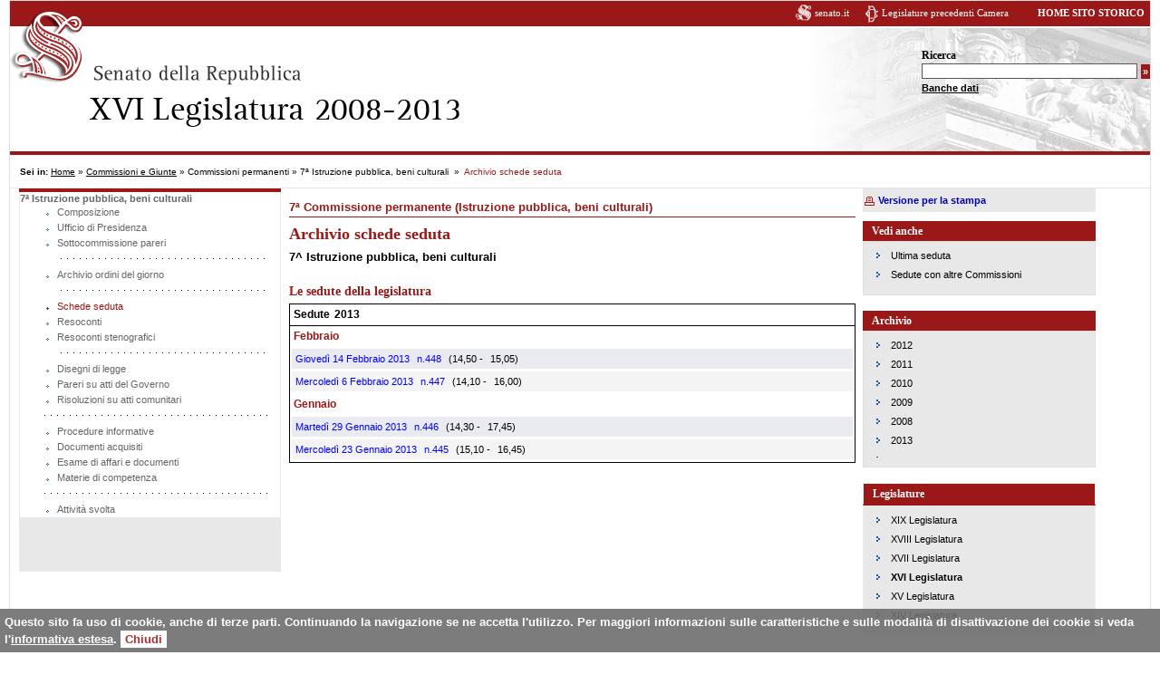

--- FILE ---
content_type: text/html; charset=utf-8
request_url: https://www.senato.it/Leg16/3538
body_size: 4359
content:


<!DOCTYPE html PUBLIC "-//W3C//DTD XHTML 1.0 Strict//EN" "http://www.senato.it/mobile/xsl/dtd/xhtml1-strict.dtd">
<html xmlns="http://www.w3.org/1999/xhtml" xml:lang="it" lang="it">
  <!-- view_groups/show -->
  <head>
    <title>senato.it - 7^ Istruzione pubblica, beni culturali  - 16 legislatura</title>
    
    
    <!-- Meta Begin -->
    <meta http-equiv="content-type" content="text/html; charset=UTF-8"/>
    <meta name="GENERATOR" content="interact Xmanager" />
    
      <meta name="robots" content="index, follow" />
    
      <meta name="breadcrumb" content="Archivio schede seduta|3538" />
    
      <meta name="area" content="commissioni" />
    
      <meta name="canale" content="commissioni" />
    
      <meta name="description" content="" />
    
      <meta name="last_modified" content="Mon Oct 14 15:33:30 +0200 2013" />
    
      <meta name="dataUpdate" content="14/10/2013" />
    
      <meta name="dataCreate" content="01/08/2012" />
    
      <meta name="keywords" content="" />
    
    
    <!-- Meta End -->
    
    <script type="text/javascript">
//<![CDATA[
var current_project_name = 'Leg16';
var current_mode  = 'live';
var current_view  = '3547';
var language      = 'it';
var current_group = '3538';
var current_environment = 'senato_internet';

//]]>
</script>

<script src="/javascripts/jquery/jquery-1.5.1.min.js?1403785858" type="text/javascript"></script>
<script src="/javascripts/jquery/jquery_noconflicts.js?1296649126" type="text/javascript"></script>
<script src="/javascripts/jquery/jquery.cycle.all.min.js?1306849581" type="text/javascript"></script>
<script src="/javascripts/jscalendar/calendar.js?1291303645" type="text/javascript"></script>
<script src="/javascripts/jscalendar/lang/calendar-it.js?1296649124" type="text/javascript"></script>
<script src="/javascripts/jscalendar/calendar-setup.js?1291303645" type="text/javascript"></script>
<script src="/javascripts/prototype.js?1302774714" type="text/javascript"></script>
<script src="/javascripts/builder.js?1302774714" type="text/javascript"></script>
<script src="/javascripts/effects.js?1302774714" type="text/javascript"></script>
<script src="/javascripts/dragdrop.js?1302774714" type="text/javascript"></script>
<script src="/javascripts/controls.js?1302774714" type="text/javascript"></script>
<script src="/javascripts/slider.js?1302774714" type="text/javascript"></script>
<script src="/javascripts/lightbox.js?1444302056" type="text/javascript"></script>
<script src="/javascripts/senato_responsive.js?1489571542" type="text/javascript"></script>
<script src="/javascripts/cookiejar.js?1291303599" type="text/javascript"></script>
<script src="/javascripts/xmanager_live.js?1372413000" type="text/javascript"></script>
<script src="/application/xmanager/projects/leg16/js/html5.js?1389883016" type="text/javascript"></script>
<script src="/application/xmanager/projects/leg16/js/analytics.js?1695308114" type="text/javascript"></script>
<script src="/application/xmanager/projects/leg16/js/sharing.js?1389883016" type="text/javascript"></script>
<script src="/application/xmanager/projects/leg16/js/iscroll.js?1389883016" type="text/javascript"></script>
<script src="/application/xmanager/projects/leg16/js/sharing_dummy.js?1389883016" type="text/javascript"></script>
<script src="/application/xmanager/projects/leg16/js/baseScript.js?1389883017" type="text/javascript"></script>
<script src="/application/xmanager/projects/leg16/js/sharing_x.js?1389883016" type="text/javascript"></script>

<link href="/stylesheets/calendar-system.css?1291303655" media="screen" rel="stylesheet" type="text/css" />
<link href="/stylesheets/senato_responsive.css?1489678553" media="screen" rel="stylesheet" type="text/css" />
<link href="/application/xmanager/projects/leg16/css/style_senato_struttura.css?1391090429" media="screen" rel="stylesheet" type="text/css" />
<link href="/application/xmanager/projects/leg16/css/style_senato.css?1390227428" media="screen" rel="stylesheet" type="text/css" />
<link href="/application/xmanager/projects/leg16/css/style_senato_commissioni.css?1390227443" media="screen" rel="stylesheet" type="text/css" />
<link href="/application/xmanager/projects/leg16/css/style_senato_xmanager.css?1390227554" media="screen" rel="stylesheet" type="text/css" />
<link href="/application/xmanager/projects/leg16/css/style_senato_stampa.css?1389882956" media="screen" rel="stylesheet" type="text/css" />
<link href="/application/xmanager/projects/leg16/css/style_senato_legislature.css?1390227471" media="screen" rel="stylesheet" type="text/css" />

<link href="/application/xmanager/projects/leg16/css/print.css?1389882956" media="print" rel="stylesheet" type="text/css" />

<!--[if IE]>
  <link href="/application/xmanager/projects/leg16/css/ie.css?1389882956" media="screen" rel="stylesheet" type="text/css" />
<![endif]-->



<script type="text/javascript">
//<![CDATA[

//]]>
</script>


  <link rel="shortcut icon" href="/application/xmanager/projects/leg16/img/favicon.ico" type="image/x-icon" />


    
   <link rel="SHORTCUT ICON" href="/application/xmanager/projects/leg16/img/senato.it.ico" />
   <script>
	window.onload=function() {a = document.getElementById('comboSceltaLeg').classname = 'visibleSel';}
   </script>
 
  </head>
  <body id="commissioni"  class="" >
    
<!-- NOSEARCH -->
<div id="container">
<!-- INIZIO TABELLA TESTATA -->
	<div class="wrapper">	
		<div class="testataLeg bordoInferiore" id="header">
			<div class="logoStampa">
				<img alt="" src="/projects/leg16/img/testata/logo_stampa.gif" />
			</div>
			<div id="menu_top_container">
				
<div class="xmanager_menu_spalla" id="container_28597"><div id="tree_menu_top"  class="ulOriz">

<ul>
<li class="strong last OnClick"><span><a href="home" class="strong last OnClick">Home</a></span></li>
</ul>
<span class="clear"></span></div><span class="clear"></span></div>
			
			</div>

			<div id="img_logo">
				<h1>
					<span class="hidden">Senato della Repubblica - il sito storico</span>
					<a href="home"><img src="/projects/leg16/img/legislature/header_logosenato.gif" alt="" /></a>
					<span id="container_subtit">
						<a href="home"><img src="/projects/leg16/img/legislature/header16leg.gif" alt="XVI Legislatura (2008-2013)" /></a>
						
					</span>
				</h1>
			</div>
			 		 
			<div id="first_line">		 
				<a class="link_home_senato" href="http://www.senato.it" title="Vai al sito del Senato">senato.it</a> 			 			 		<a class="link_camera_leg" href="http://legislature.camera.it" title="" rel="popup">Legislature precedenti Camera</a> 		 		        <a class="link_home" href="/sitostorico/home" title="Torna alla Home delle legislature">HOME SITO STORICO</a>  		 			
			</div>  			

			<div class="hide">
				<p>Vai direttamente a: </p>
				<ul>
					<li><a href="#nav">barra di navigazione</a> </li>
					<li><a href="#content">contenuto della pagina</a> </li>
					<li><a href="home">Home</a></li>
				</ul>
			</div>




			<div id="ric" class="ricerca">   			 
				<form action="/ric/storico/risultati.do" method="get" id="form1">                 
					<div>                     
						<label class="titRicerca" for="labRic">Ricerca</label> 						
						<input type="hidden" value="0" name="params.start" /> 						
						<input type="hidden" value="10" name="params.rows" />                     
						<input name="params.legislatura" type="hidden" value="16" /> 
						<input type="text" id="labRic" size="28" name="params.query" />                     
						<input type="submit" class="buttonSearch" value="&raquo;" name="Submit" title="Avvia la ricerca" />                 
					</div>  
				</form>               
				<ul class="ulLinkRic"> 				
					<li><a href="/loc/link.asp?tipodoc=ricerca&amp;ricerca=instradamento-ricerche" title="Ricerca nella banche dati specialistiche">Banche dati</a></li> 
				</ul> 			
				<div id="comboSceltaLeg" class="hiddenSel"> 
					<div> 					
						<label for="sceltaLeg" class="titRicerca">Cambia legislatura</label> 		
						<input type="hidden" name="tipodoc" value="directlink" /> 
						<select id="sceltaLeg" name="uri"><option value="/legislature/18">XVIII legislatura</option>
<option value="/legislature/17">XVII Legislatura</option>
<option value="/legislature/16" selected="selected">XVI Legislatura</option>
<option value="/legislature/15">XV Legislatura</option>
<option value="/legislature/14">XIV Legislatura</option>
<option value="/legislature/13">XIII Legislatura</option>
<option value="/legislature/12">XII Legislatura</option>
<option value="/legislature/11">XI Legislatura</option>
<option value="/legislature/10">X Legislatura</option>
<option value="/legislature/9">IX Legislatura</option>
<option value="/legislature/8">VIII Legislatura</option>
<option value="/legislature/7">VII Legislatura</option>
<option value="/legislature/6">VI Legislatura</option>
<option value="/legislature/5">V Legislatura</option>
<option value="/legislature/4">IV Legislatura</option>
<option value="/legislature/3">III Legislatura</option>
<option value="/legislature/2">II Legislatura</option>
<option value="/legislature/1">I Legislatura</option></select> 
						<input title="Vai alla Legislatura" value="&raquo;" class="buttonSearch" type="submit" onclick="location.href= document.getElementById('sceltaLeg').value;" /> 
					</div> 			
				</div>  
							
			</div>



			<span class="clear"></span> 
		</div>
	<!-- header -->
<!-- FINE TABELLA TESTATA -->
		
		<div id="cnt_cols">
			<div id="wrapper_cols">
				<div id="cnt_breadcrumbs">
					
<div class="xmanager_breadcrumbs" id="container_28598"><div id="free_code_7150"  class="divPath">
<!-- Free Code per le breadcrumbs -->


<div id="breadcrumbs">
        <p>
		<span class="headPath">Sei in:</span>
                <a href="home">Home</a>&nbsp;»&nbsp;<a href="1095">Commissioni e Giunte</a>&nbsp;»&nbsp;Commissioni permanenti&nbsp;»&nbsp;7ª  Istruzione pubblica, beni culturali &nbsp;»&nbsp; <span class="pathOn">Archivio schede seduta</span>		 
	</p>
</div>

<span class="clear"></span></div><span class="clear"></span></div>

				</div>
				<div class="sx">
					<div id="col_sx">
						
<div class="xmanager_sx" id="container_28599"><div id="tree_menu_16_0_007" >

<ul>
<li class="OnClick active"><span>7ª Istruzione pubblica, beni culturali</span>
<ul>
<li class="active_alias_comm_16_0_007_comp OnClick"><span><a href="/loc/link.asp?tipodoc=scom&amp;leg=16&amp;tipo=0&amp;cod=7" class="active_alias_comm_16_0_007_comp OnClick">Composizione</a></span></li>
<li class="OnClick"><span><a href="3532?testo_generico=758" class="OnClick">Ufficio di Presidenza</a></span></li>
<li class="OnClick"><span><a href="3533" class="OnClick">Sottocommissione pareri</a></span></li>
<li class="nav2livEmpty OnClick"><span class="hr"><!--<hr>--></span></li>
<li class="active_alias_comm_16_0_007_odg OnClick"><span><a href="/notes9/Web/16LavoriNewV.nsf/OdGSettimaComm16?OpenAgent" class="active_alias_comm_16_0_007_odg OnClick">Archivio ordini del giorno</a></span></li>
<li class="nav2livEmpty OnClick"><span class="hr"><!--<hr>--></span></li>
<li class="current"><span><a href="3538" class="current">Schede seduta</a></span></li>
<li class="active_alias_comm_16_0_007_rs OnClick"><span><a href="/static/bgt/listasommcomm/0/7/A/16/index.html" class="active_alias_comm_16_0_007_rs OnClick">Resoconti</a></span></li>
<li class="OnClick"><span><a href="3537" class="OnClick">Resoconti stenografici</a></span></li>
<li class="nav2livEmpty OnClick"><span class="hr"><!--<hr>--></span></li>
<li class="OnClick"><span><a href="/ric/lista.do?tipo=DdlAssegnati&amp;comm=COM0X7&amp;leg=16&amp;alias=comm_16_0_007_ddlcom&amp;element_id=tree_menu_16_0_007&amp;versione=xm&amp;box_spalla=vedi_anche" class="OnClick">Disegni di legge</a></span></li>
<li class="OnClick"><span><a href="/ric/lista.do?tipo=PareriAtti&amp;comm=COM0X7&amp;leg=16&amp;alias=comm_16_0_007_pareriattigovcomm&amp;element_id=tree_menu_16_0_007&amp;versione=xm" class="OnClick">Pareri su atti del Governo</a></span></li>
<li class="OnClick"><span><a href="/ric/lista.do?tipo=RisoluzioniAttiComunitari&amp;comm=COM0X7&amp;leg=16&amp;alias=comm_16_0_007_risatticom&amp;element_id=tree_menu_16_0_007&amp;versione=xm" class="OnClick">Risoluzioni su atti comunitari</a></span></li>
<li class="OnClick"><span class="hr"><!--<hr>--></span></li>
<li class="OnClick"><span><a href="4000" class="OnClick">Procedure informative</a></span></li>
<li class="OnClick"><span><a href="3661" class="OnClick">Documenti acquisiti</a></span></li>
<li class="OnClick"><span><a href="4002" class="OnClick">Esame di affari e documenti</a></span></li>
<li class="OnClick"><span><a href="/ric/lista.do?tipo=MaterieCompetenza&amp;comm=COM0X7&amp;leg=16&amp;alias=comm_16_0_007_matcompcomm&amp;element_id=tree_menu_16_0_007&amp;versione=xm" class="OnClick">Materie di competenza</a></span></li>
<li class="OnClick"><span class="hr"><!--<hr>--></span></li>
<li class="OnClick"><span><a href="4199" class="OnClick">Attività svolta</a></span></li>
</ul>
</li>
</ul>
<span class="clear"></span></div><span class="clear"></span></div>

					</div>
				</div>
				<div class="dx">
					<div class="top" id="content">
<!-- /NOSEARCH -->
						<div class="sxSmall">
							
<div class="xmanager_content" id="container_28600"><div id="container_28521" >
<div id="single_content_28522" >


  <div class="titolo_testata" >
7ª Commissione permanente (Istruzione pubblica, beni culturali)</div>

 


<span class="clear"></span></div>
<span class="clear"></span></div><div id="free_code_back"  class="linkBack_m">

<div class="linkBack_m"><p><a href="3901">Torna all'indice della Commissione</a></p></div>
<span class="clear"></span></div><div id="single_content_28602" >


  <div class="titolo" >
<h1 class="">Archivio schede seduta</h1></div>

 
  <div class="sottotitolo" >
<span class="testoBig"><strong class="">7^ Istruzione pubblica, beni culturali</strong></span></div>

 
  <div class="contenuto" >
<h2 class="">Le sedute della legislatura</h2></div>

 


<span class="clear"></span></div><div id="list_28603"  class="bordoNero lista_archivio_sedute">

<ul class="bordoNero lista_archivio_sedute_ul">

      <li  class="bordoNero lista_archivio_sedute_li_1" id="bordoNero_lista_archivio_sedute_li_28895">
              <div class="anno" >
<div class="label">Sedute</div>2013</div>

                  <div id="list_28604_0" >

<ul class="list_ul">

      <li  class="list_li_1" id="list_li_28914">
              <div class="mese" >
Febbraio</div>

                  <div id="list_28605_0_0"  class="list1-2">

<ul class="list1-2_ul">

      <li  class="list1-2_li_1" id="list1-2_li_28921">
              <div class="data_ora_inizio" >
<a href="3543?seduta=28921
" class="" title="">Gioved&igrave; 14 Febbraio 2013</a></div>

              <div class="numero" >
<a href="3543?seduta=28921
" class="" title=""><div class="label">n. </div>448</a></div>

              <div class="data_ora_inizio" >
 (14,50 - </div>

              <div class="data_ora_fine" >
 15,05)</div>

                  
      <span class="clear"></span>
    </li>
      <li  class="list1-2_li_2" id="list1-2_li_28914">
              <div class="data_ora_inizio" >
<a href="3543?seduta=28914
" class="" title="">Mercoled&igrave;  6 Febbraio 2013</a></div>

              <div class="numero" >
<a href="3543?seduta=28914
" class="" title=""><div class="label">n. </div>447</a></div>

              <div class="data_ora_inizio" >
 (14,10 - </div>

              <div class="data_ora_fine" >
 16,00)</div>

                  
      <span class="clear"></span>
    </li>
  </ul>
<span class="clear"></span></div>
      <span class="clear"></span>
    </li>
      <li  class="list_li_2" id="list_li_28872">
              <div class="mese" >
Gennaio</div>

                  <div id="list_28605_0_1"  class="list1-2">

<ul class="list1-2_ul">

      <li  class="list1-2_li_1" id="list1-2_li_28906">
              <div class="data_ora_inizio" >
<a href="3543?seduta=28906
" class="" title="">Marted&igrave; 29 Gennaio 2013</a></div>

              <div class="numero" >
<a href="3543?seduta=28906
" class="" title=""><div class="label">n. </div>446</a></div>

              <div class="data_ora_inizio" >
 (14,30 - </div>

              <div class="data_ora_fine" >
 17,45)</div>

                  
      <span class="clear"></span>
    </li>
      <li  class="list1-2_li_2" id="list1-2_li_28872">
              <div class="data_ora_inizio" >
<a href="3543?seduta=28872
" class="" title="">Mercoled&igrave; 23 Gennaio 2013</a></div>

              <div class="numero" >
<a href="3543?seduta=28872
" class="" title=""><div class="label">n. </div>445</a></div>

              <div class="data_ora_inizio" >
 (15,10 - </div>

              <div class="data_ora_fine" >
 16,45)</div>

                  
      <span class="clear"></span>
    </li>
  </ul>
<span class="clear"></span></div>
      <span class="clear"></span>
    </li>
  </ul>
<span class="clear"></span></div>
      <span class="clear"></span>
    </li>
  </ul>
<span class="clear"></span></div><span class="clear"></span></div>

						</div>
<!-- NOSEARCH -->
						<div class="dxSmall">
							<!-- INIZIO FUORI STAMPA -->
							<div class="verStampa">
								<ul>
									<li><a href="/versionestampa/stampa.jsp?doprint=#">Versione per la stampa</a></li>
								</ul>
							</div>	<!-- FINE FUORI STAMPA -->						
							
<div class="xmanager_dx" id="container_28601"><div id="container_28606" ><div class="container_label"><h2 class="titBoxColDx">Vedi anche</h2></div>
<div id="tree_menu_28607"  class="divBoxColDx">

<ul>
<li class="OnClick"><span><a href="3536?shadow_organo=1160007" class="OnClick">Ultima seduta</a></span></li>
<li class="OnClick"><span><a href="3539" class="OnClick">Sedute con altre Commissioni</a></span></li>
</ul>
<span class="clear"></span></div>
<span class="clear"></span></div><div id="container_28608" ><div class="container_label"><h2 class="titBoxColDx">Archivio</h2></div>
<div id="list_28609"  class="divBoxColDx">

<ul class="divBoxColDx_ul">

      <li  class="divBoxColDx_li_1" id="divBoxColDx_li_24217">
              <div class="anno" >
<a href="3538?seduta_anno=2012
" class="" title="">2012</a></div>

                  
      <span class="clear"></span>
    </li>
      <li  class="divBoxColDx_li_2" id="divBoxColDx_li_24143">
              <div class="anno" >
<a href="3538?seduta_anno=2011
" class="" title="">2011</a></div>

                  
      <span class="clear"></span>
    </li>
      <li  class="divBoxColDx_li_3" id="divBoxColDx_li_24030">
              <div class="anno" >
<a href="3538?seduta_anno=2010
" class="" title="">2010</a></div>

                  
      <span class="clear"></span>
    </li>
      <li  class="divBoxColDx_li_4" id="divBoxColDx_li_23936">
              <div class="anno" >
<a href="3538?seduta_anno=2009
" class="" title="">2009</a></div>

                  
      <span class="clear"></span>
    </li>
      <li  class="divBoxColDx_li_5" id="divBoxColDx_li_23873">
              <div class="anno" >
<a href="3538?seduta_anno=2008
" class="" title="">2008</a></div>

                  
      <span class="clear"></span>
    </li>
      <li  class="divBoxColDx_li_6" id="divBoxColDx_li_28872">
              <div class="anno" >
<a href="3538?seduta_anno=2013
" class="" title="">2013</a></div>

                  
      <span class="clear"></span>
    </li>
      <li  class="divBoxColDx_li_7" id="divBoxColDx_li_28610">
              
                  
      <span class="clear"></span>
    </li>
  </ul>
<span class="clear"></span></div>
<span class="clear"></span></div><div id="external_source_41294" >
<div id="container_menu_inter_legislatura">
  <div class="container_label">
    <h2 class="titBoxOldLeg">Legislature</h2>
  </div>
  <div class="divBoxOldLeg" id="tree_menu_inter_legislatura">
    
      <ul>
        
          <li class="OnClick">
          <span>
            
              <a href="/Leg19/browse/5047">XIX Legislatura</a>
            
          </span>
          </li>
        
          <li class="OnClick">
          <span>
            
              <a href="/Leg18/browse/5047">XVIII Legislatura</a>
            
          </span>
          </li>
        
          <li class="OnClick">
          <span>
            
              <a href="/Leg17/browse/3538">XVII Legislatura</a>
            
          </span>
          </li>
        
          <li class="OnClick">
          <span>
            
              XVI Legislatura
            
          </span>
          </li>
        
          <li class="OnClick">
          <span>
            
              <a href="/Leg15/browse/3538">XV Legislatura</a>
            
          </span>
          </li>
        
          <li class="OnClick">
          <span>
            
              <a href="/Leg14/browse/3538">XIV Legislatura</a>
            
          </span>
          </li>
        
      </ul>
    
  </div>
</div>

<span class="clear"></span></div><span class="clear"></span></div>

						</div>
						<span class="clear"></span> 
					</div>
				</div>
			</div>
			<br /><span class="chiudiWrapper"><br /></span>
	    </div>			
		<div id="footerLegislature">	
		<h2 class="hide">Informazioni aggiuntive</h2>
			<ul class="link_footer">		  	
			    	<li><a href="http://www.senato.it/3004" title="I contatti">CONTATTI</a></li>
<!--				<li><a href="/" title="Il progetto &quot;Legislature precedenti&quot;">IL PROGETTO</a></li> 
			    	<li class="last"><a href="/l15mappa/genmappa.htm" title="La struttura del sito">MAPPA</a></li> -->
			  </ul>
		</div>
		<div class="hide">
			<h2>FINE PAGINA</h2>
			<a href="#logo">vai a inizio pagina</a>
		</div>
	</div>
</div>
	<script type="text/javascript">
		window.onload();
    </script><!-- container -->
<!-- /NOSEARCH -->

    
  <script type="text/javascript">
//<![CDATA[

//]]>
</script></body>
</html>



--- FILE ---
content_type: text/css
request_url: https://www.senato.it/application/xmanager/projects/leg16/css/style_senato.css?1390227428
body_size: 4652
content:
/* GENERALI - 17 leg */
body {
  font-family: Verdana, Geneva, Arial, Helvetica, sans-serif;
  margin: 0px;
  background-color: #FFFFFF;
  color: #000000;
}
strong {
  font-weight: bold;
}
.strong {
  font-weight: bold;
}
.em {
  font-style: italic;
}
a {
  color: #0000FF;
  text-decoration: none;
}
a:visited {
  color: #7D007D;
  text-decoration: none;
}
a:hover {
  text-decoration: underline;
}
a:active {
  color: #E39230;
}
em em {
  font-style: normal;
}
p {
  margin: 5px 0px 12px 0px;
}
blockquote {
  margin: 2%;
  /*
  font-size: 90%;
   */
  margin-right: 0;
}
.noscript {
  font-size: 75%;
  margin: 0px;
}
.left {
  float: left;
}
.right {
  float: right;
}
br {
  clear: both;
}
p > br{
  clear: none;
}
.underline {
  text-decoration: underline;
}
.noMargin {
  margin: 0;
  padding: 0;
}
.spaced {
  margin-top: 1%;
  margin-bottom: 1%;
}
/* gestione della HR trasformata in div */
hr {
  background-image: url(/application/xmanager/projects/senato/img/css/pallini_oriz_nav.gif);
  background-repeat: repeat-x;
  height: 18px;
  border: none;
  /*
  position: absolute;
  left: -9999px;
  width:10px; 
  */
}
span.hr{
  background-image: url(/application/xmanager/projects/senato/img/css/pallini_oriz_nav.gif);
  background-repeat: repeat-x;
  height: 18px;
  display:block;
}
div.hr {
  display; block;
}
/* RSS */
a.logoRSS {
  background-color: #FF6600;
  padding: 1px 6px 1px 6px;
  font-family: arial, Helvetica, sans-serif;
  font-size: 80%;
  color: #FFFFFF;
  font-weight: bold;
}
a.logoRSS:hover  {
  text-decoration: none;
}
a.logoRSS:visited {
  color: #FFFFFF;
}
a.logoRSS:active {
  color: #FFFFFF;
}
img.icoPDF{
  /*
  width: 21px; 
  height: 16px; 
  */
  margin-right: 4px;
}
img.icoFreccina{
  width: 11px; 
  height: 16px;
}
h1 { 
  font-family: Georgia, "Times New Roman", Times, serif;
  font-size: 110%;
  color: #9B1818;
  margin: 8px 0px 5px 0px;
}
h1.dizioneLunga {
  font-size: 90%;
}
h2 {
  font-family: Georgia, "Times New Roman", Times, serif;
  font-size: 90%;
  line-height: 130%;
  color: #9B1818;
  margin: 5px 0px 0px 0px;
}
h1.odg, h2.odg, .odgTesto h2 {
  text-align:  center; 
  line-height: 160%;
  margin: 10px 0 10px 0;
}
h3 {
  font-size: 75%;
  line-height: 130%;
  color: #000000;
  margin: 5px 0px 0px 0px;
}
h4 {
  font-size: 70%;
  line-height: 130%;
  color: #000000;
  margin: 5px 0px 0px 0px;
  font-style: italic;
}
h5 {
  font-size: 70%;
  line-height: 110%;
  margin: 5px 0px 0px 0px;	
  font-style: normal;
  font-weight: bold;
}
h6 {
  font-size: 70%;
  line-height: 100%;
  margin: 5px 0px 0px 0px;	
  font-style: italic;
  font-weight: normal;	
}
/* gestione liste semplici e innestate */
ul, ol {
  margin: 5px 5px 10px 0px;
  padding: 0px;
  clear: both;
}
ul {
  list-style: none;
}
div.testoMedium ul {
  margin: 0px;
  padding: 0px;
  border: none;
}
ol ol, ul ol, ul ul, ol ul {
  font-size: 100%;	
  margin-left: 4px;
  width: 98%;
}
ol, ul ol {
  list-style-type: decimal;
  list-style-position : inside;
}
ol ol {
  list-style-type: lower-alpha;
  list-style-position : inside;
}
ul li {
  list-style: none;
  background-image: url(/application/xmanager/projects/senato/img/css/list.gif);
  background-repeat: no-repeat;
  margin: 1px 0px 1px 4px;
  padding: 1px 2px 2px 18px;
  border: 0px;
  line-height: 130%;
}
ol li {
  margin: 1px 0px 1px 4px; 
  padding: 1px 2px 2px 2px;
  border: 0px;
  line-height: 130%; 
  list-style-type: decimal;
  background-image: none;	
}
ul ul li, ol ul li {
  list-style: none;
  background-image: url(/application/xmanager/projects/senato/img/css/list2.gif);
  background-repeat: no-repeat;
  padding-left: 17px !important;
  padding-left: 0px;
  margin-left: 0px;
  list-style-position : inside;
}
li p {
  margin: 0px;
}
/* liste - strutture particolari: lista preceduta da label */
.divLabelConUl {
	padding: 0px;
	display: block;
	float: left;
	width: 100%;
}
.divLabel {
	padding: 0px 10px 0px 5px;
	float: left;
	font-size: 75%;
	width: 10%;
}
.divLabelConUl ul {
	padding: 0px;
	margin: 0px;
}
.divLabelConUl li {
	float: left;
	font-size: 70%;
	padding: 0px 24px 0px 0px; 
	margin: 0px;
	list-style: none;
	background-image: url(/application/xmanager/projects/senato/img/css/trattino.gif);
	background-position: right;
	background-repeat: no-repeat;
	white-space: nowrap;
}
.divLabelConUl li.last {
	padding: 0px 24px 0px 0px; 
	background-image: none;
}
.sxSmall .divLabelConUl li, .sxWide .divLabelConUl li {
	font-size: 95%;
}
/* definition list */
dt {
	font-size: 75%;
	font-weight: bold;
	width: 35% !important;
	width: 35%;
	border-top: 1px solid #C2C2C2;
	padding: 4px;
	margin: 0em 0em .5em 0em;
	float: left;
	position: relative;
	display: block;
	clear: left;
}
dd {
	font-size: 75%;
	width: 59% !important;
	width: 59%;
	border-top: 1px solid #C2C2C2;
	padding: 4px;
	padding-left: 0px;
	margin: 0em 0em .5em 0em;
	float: left;
	position: relative;
	display: block;
}
dd p {
	font-size: 100%;
}
dl.definizioni {
	width: 94%;
	margin-right: 2%;
	margin-left: 2%;
	margin-top: 8px;
	margin-bottom: 8px;
}
dl.definizioni dt {
	font-size: 75%;
	font-weight: bold;
	width: 80%;
	border: 0px none;
	padding: 0px;
	margin: 12px 0px 0px 0px;
}
dl.definizioni dd {
	font-size: 75%;
	width: 100%;
	padding: 0px;
	border-top: 1px solid #C2C2C2;
	margin: 0px;
	display: block;
}
/* fine gestione liste  */
img {
  border: none;
}
/* visibilit� */
.hide, .hidden{
	position: absolute;
	left: -9999px;
	width:9000px; 
}
.hidden ul {
	margin: 0px;
	padding: 0px;
}
.hidden ul li {
	display: inline;
	list-style: none;
	margin: 0px;
	padding: 0px;
	padding-left: 6px;
	background-image: none;
}
.hidden p {
	margin: 0px;
}
.visib {
	position: relative;
}
/* fine visibilit� */
.hiddenSel {
     position: relative;
     display: none;
}
.visibleSel, .activeSel {
	position: relative;
}
.nuovo {	
        color: white;      
        background-color: #E39230; /*#9B1818;  */
        padding: 2px;
	font-weight: bold;
	font-size: 90%;
}
img.foto {
	float: left; 
	margin: 5px 10px 5px 0px;
}

/* Notizie - copertina e newsletter */
.boxGrigio {
  width: 97% !important;
  width: 99%;  
  background-color: #F0F0F0; 
  margin-bottom: 10px;
  padding: 6px;
}
.boxGrigio .boxGrigio {
  margin-bottom: 0;
  pading: 0;
}
.boxListaSx {
  float: left;
  margin-left: 0%;
  width: 43% !important;
  width: 45%;
  background-image: url(/application/xmanager/projects/senato/img/css/px_trasp.gif);
}
.boxListaDx { 
  float: right;
  margin-right: 0%;
  width: 43% !important;
  width: 45%;
  background-image: url(/application/xmanager/projects/senato/img/css/px_trasp.gif);
}
/* -- fine -- */
.right_bottom {
	float: right;
	padding-top: 2px;
	width: 10%; 
	text-align: right;
}
.right_popup {
	position: absolute;
	right: 5px;
	top: 2px;
	padding-top:45px;
	padding-right: 8px;
	width: 10%; 
	text-align: right;
	line-height: 10%;
	font-size: 65%;
	font-weight: bold;
	color: #9B1818;
}
.logo_popup img {
	float: left;
	vertical-align: baseline;
}
.right_popup img {
	vertical-align: middle;
}
.right_popup a, .right_popup a:visited {
	text-decoration: none;
	color: #9B1818;
}
.riga, .rigaRossa {
   width: 100%;
  	line-height: 10px;
  	font-size: 1px;
	background-color: #9B1818;
	padding: 0px;
	height: 11px;
	margin-top: 3px;
}

.rigaRossa {
  margin: 0px;
  border-bottom: 1px solid;
  border-bottom-color: #FFFFFF;
} 
.testoTitDxSmall{
	font-size: 100%;
	padding-left: 14px;
	padding-top: 10px;
	font-weight: bold;
	color: #000000;
}
.noBorder {
	border: none;
}
ul.listaLink {
	margin: 10px 0px 20px 0px;
}
ul.listaLink li {
	list-style: none;
	background-image: url(/application/xmanager/projects/senato/img/css/freccina_link.gif);
	background-repeat: no-repeat;
	font-size: 100%;
	padding: 0px 2px 6px 15px;
}
/* album fotografici */
.boxFoto {
  float: left;
  margin-top: 15px;
  margin-bottom: 15px;
  margin-left: 2%;
  width: 30%;
}
.boxFotoBig {
  margin-top: 15px;
  margin-bottom: 15px;
}
.testoFoto {
  float: left;
  font-size: 75%;
  line-height: 130%;
  margin-left: 2%;
  width: 95%;
}
.pipeFoto {
	padding: 0px 10px 0px 10px;
	font-weight: normal;
	color: #000000;
}
.divLabelSmall {
	padding-right: 10px;
	float: left;
	font-size: 70%;
}

ul.numeriPagine{
	clear:none;
}
.divLabelSmallBold {

	padding-left: 2px;
	float: left;
	font-size: 70%;
	font-weight: bold;
}
.linkNews {
	width: 90%;
	padding-right: 10px;
	float: left;
	font-size: 70%;
}
.testoFoto p{
	font-size: 100%;
}
.testoFoto p.dataFoto {
  font-size: 90%;
}
/* fine foto */

.annotazione {
	font-size: 90%;
	font-weight: normal;
}
br.nospace {
	margin: 0px;
	padding: 0px;
	height: 1px;
}

p.testoNota {
	font-size: 70%;
	font-style: italic;
	margin: 0px 0px 5px 24px;
}

/* liste dossier di documentazione */
 ul.dossier  {
	margin: 0px;
	padding-top: 5px;
	padding-bottom: 5px;
	padding-left: 0px;
	padding-right: 0px;
	font-size: 100%;
}
ul.dossier li {
	line-height: 120%;
	font-size: 75%;
	padding-bottom: 0px;
	padding-top: 0px;
	margin-top: 2px;
	margin-bottom: 8px;
}

ul.dossier em em {
	font-style: italic;
	font-size: 90%;
}
ul.classDossier li {
	line-height: 120%;
	font-size: 100%;
	padding-bottom: 0px;
	padding-top: 0px;
	margin-top: 2px;
	margin-bottom: 1px;
}
.dossier p {
	margin-top: 0px;
	margin-bottom: 0px;
	padding-bottom: 0px;
	padding-top: 0px;
}

/* elenchi stenografici */
div.riquadro {
	border-color: #999999;
	border-style: solid;
	border-width: 1px;
	padding: 6px;
	margin: 2px 0px 2px;
	margin-left: 12px !important;
	margin-left: 16px;
}
.titSteno {
	margin-bottom: 8px;
	margin-top: 4px;
}
.sedeSteno {
	font-style: italic;
	}
.sedeSteno em {
	font-style: normal;
}

/* non rimuovere servono per far funzionare l'allineamento nelle celle delle tabelle dell'editor */
.testoleft {
	text-align: left;
}
.testoCenter {
	text-align: center;
}
.testoRight {
	text-align: right;
}
.testoJustify {
	text-align: justify;
}
.testoCenter img.foto {
	float: none;
}
/********         fine classi per l'editor                *****/


div.imgAnag {
	float: left;
	position: relative; 
}
div.datiAnag {
	float: left;
	position: relative; 
}

.rifNota {
	font-size: 75%;
	vertical-align: super;
}

ul.mediateca {
	margin: 4px 0px 4px 4px;
	padding: 0px;
	font-size: 75%;
	width: 94%;
}

ul.mediateca li {
	padding-top: 12px;
	padding-bottom: 12px;
	padding-left: 0px;
	padding-right: 0px;
	margin: 0px;
	background-image: url(/application/xmanager/projects/senato/img/css/barra_tv_over.gif);
	background-repeat: no-repeat;
	display: block;
	list-style: none none;
}
div.linkmediateca {
	display: block;
	margin: 0px;
	margin-top: 4px;
	background-image: url(/application/xmanager/projects/senato/img/css/barra_tv_under.gif);
	background-repeat: no-repeat;
	text-align: right;
	font-size: 80%;
	font-weight: bold;
	line-height: 100%;
}
div.linkmediateca img {
	padding: 0px;
	padding-right: 4px;
	vertical-align: middle;
}
div.linkmediateca a {
	padding-right: 20px;
}
div.linkmediateca a:hover {
	text-decoration: none;
}

div.bgTestataStampa , div.chiudiHeadStampa {
display: none;
}

/* puntamenti al sito storico */

h2.titBoxOldLeg {
	font-family: Georgia, "Times New Roman", Times, serif;
	font-size: 75%;
	font-weight: bold;
	background-color: #ffffff;
	color:#9B1818;
	padding: 5px 3px 3px 10px;
	margin: 0px;
	border-color: #ededed #ededed #9b1818;
	border-style:  solid;
	border-width: 1px 1px 2px;
}
.divBoxOldLeg_label h2.titBoxOldLeg {
	font-size: 110%;
}
h3.titBoxOldLeg {
   padding: 5px 3px 3px 10px;
	font-size: 100%;
}
.divBoxOldLeg {
	border: 1px solid #ededed;
	font-size: 70%;
	background-color:#ededed;
	margin-bottom: 16px;
}

div.divBoxOldLeg ul, div.divBoxOldLeg p {
	margin: 5px 5px 10px 0px;
	padding: 0px;
}
div.divBoxOldLeg li {
	margin: 1px 0px 2px 4px;
	padding: 0px 2px 0px 18px;
	list-style: none;
	background-image: url(/application/xmanager/projects/senato/img/css/list_col_dx.gif);
	background-repeat: no-repeat;
   color: #000000;
   font-weight: bold;
}
div.divBoxOldLeg li.icona {
	background-image: none;
	padding-top: 4px;
	font-weight: bold;
}
div.divBoxOldLeg ul li a {
	color: #000000;
	font-weight: normal;
}
div.divBoxOldLeg ul li a:visited {
	color: #000000;
}
div.divBoxOldLeg ul li a:active {
	color: #000000;
}
div.divBoxOldLeg input, div.divBoxOldLeg select  {
	font-size: 100%;
}
/* definizione particolare per liste inserite in pagine vetrina (da affiancare a icone) */
ul.sideIMG {
	clear: none;
	margin-left: 120px;
}
#minervaWeb_sommario .boxListaSx {
	border-right: 1px solid #dedede;
	width: 46% !important;
	padding-right: 1%;
}

#minervaWeb_sommario .boxListaDx {
	width: 46% !important;
	border-left: 1px solid #dedede;
	padding-left: 1%;
	margin-left: -1px;
	float: left;
}

#minervaWeb_sommario .minervaWeb_speciale {
	border: 1px solid #dedede;
	padding: 3px;
}

#minervaWeb_sommario .minervaWeb_speciale h3 {
	color:  #9b1818;
}

/* TABELLE */
div.bordoNero {
	border: 1px solid #000000;
	margin: 5px 0px 0px 0px;
	width : auto;
}
div.bordoNero table {
	border: none;
	font-family: Verdana, Geneva, Arial, Helvetica, sans-serif;
	font-size: 75%;
	line-height: 130%;
	font-weight: bold;
	text-align: left;
}
li div.bordoNero table {
	font-size: 100%;
}
div.bordoNero table caption {
	border-bottom: 1px solid #000000;
	text-align: left;
	padding: 4px;
	color: #000000;
}
div.bordoNero table thead tr {
	vertical-align: top;
}
div.bordoNero table th {
	background-color: #cad5e7;
	color: #11367e;  
	padding: 4px;
	margin: 2px;
	border-collapse : collapse;
}
div.bordoNero table th.th2 {
	background-color: #cad5e7;
	color: #000000;  
	vertical-align: top;
	font-weight: bold;
}
div.bordoNero table tbody tr {
	vertical-align: top; 
}

div.bordoNero table tbody tr td {
	font-size: 90%;
	font-weight: normal;
	padding: 4px;
	margin: 2px;
	border-collapse : collapse;
}
div.bordoNero table td.dark {
	background-color: #cad5e7;
	color: #11367e;  
}
div.bordoNero table tbody tr td p {
	font-size: 100%;
	font-weight: normal;
	margin-top: 0px;
	margin-bottom: 4px;
}

div.bordoNero table tbody tr td.tabSep {
	font-size: 100%;
	font-weight: bold;
   color: #9B1818;
}

div.bordoNero table tbody tr td.tab1, div.bordoNero table tbody tr td.tab1n
, div.bordoNero table tbody tr.tab1 td , div.bordoNero table tbody tr td.tab1c {
	background-color: #e9ebf1;
}
div.bordoNero table tbody tr td.tab1n {
	text-align: right;
}
div.bordoNero table tbody tr td.tab1c {
	text-align: center;
}
div.bordoNero table tbody tr td.tab2, div.bordoNero table tbody tr td.tab2n 
, div.bordoNero table tbody tr.tab2 td, div.bordoNero table tbody tr td.tab2c {
	background-color: #f4f4f4;
}
div.bordoNero table tbody tr td.tab2n {
	text-align: right;
}
div.bordoNero table tbody tr td.tab2c {
	text-align: right;
}
div.tabSub {
	display: block; 
	margin: 0px; 
	padding: 0px; 
	padding-left: 2em; font-size: 85%; line-height: 120%;
}

.bordoNero .tab1 ol, .bordoNero .tab1n ol, .bordoNero .tab1c ol  {
	font-size: 100%;
}
.bordoNero .tab2 ol, .bordoNero .tab2n ol, .bordoNero .tab2c ol  {
	font-size: 100%;
}
.bottom table{
	font-size: 90%;
}
.bottom td {
	vertical-align: top;
}
/* integrazione per dare a una lista lo stesso aspetto che aveva prima,
 quando era improriamente resa come tabella */
div.bordoNero div.intestazione  {
	text-align: left;
	padding: 4px;
	font-weight: bold;
	color: #000000;
	font-family: Verdana, Geneva, Arial, Helvetica, sans-serif;
	margin: 0px;
	font-size: 75%;
	border-bottom: 1px solid #000000;
}
div.bordoNero h3.tabSep {
	font-size: 75%;
	font-weight: bold;
	color: #9B1818;
	padding: 2px;
	margin: 2px;
	font-family: Verdana, Geneva, Arial, Helvetica, sans-serif;
}

div.bordoNero ul {
	font-size: 75%;
	line-height: 130%;
	text-align: left;
	margin: 4px 2px 4px 2px;
}
div.bordoNero li {
 	font-family: Verdana, Geneva, Arial, Helvetica, sans-serif;
	font-size: 90%;
	font-weight: normal;
	background-image: none;
	margin: 2px;
	padding: 2px;
}

div.bordoNero li.tab1 {
	background-color: #e9ebf1;
}
div.bordoNero li.tab2 {
	background-color: #f4f4f4;
}

div.bordoNero table ul, div.bordoNero table ul li, div.bordoNero ul ul, div.bordoNero ul ul li {
	font-size: 100%;
}


tr.evidenza {
}

tr.evidenza td.tab1, tr.evidenza td.tab1n, tr.evidenza td.tab2, tr.evidenza td.tab2n, tr.evidenza td.tab1c, tr.evidenza td.tab2c {
   font-weight: bold;
}

div.bordoNero ul.listInTD {
	margin: 0px;
	font-size: 100%;
}
div.bordoNero ul.listInTD li {
	margin: 0px;
	font-size: 100%;
}
.number {
	text-align: right;
}
form {
	margin: 0px 0px 0px 0px;
	padding: 0px 0px 0px 0px;	
}
input, select {
	font-family: Verdana, Geneva, Arial, Helvetica, sans-serif;
	font-size: 70%;
   color: #000000;
	margin: 0px 2px 0px 0px;
	padding: 0px 2px 0px 2px;
}
input.button, input.buttonAlfa, input.buttonOn {
	font-family: Verdana, Geneva, Arial, Helvetica, sans-serif;
	font-size: 70%;
	font-weight: bold;
	margin: 2px;
	border: none;
	padding: 0px;
    color: #FFFFFF;
	background-color: #999999;
	cursor: pointer;
	text-align: center;
}
input.buttonAlfa {
	padding: 2px;
}
input.buttonOn {
    color: #666666;
	background-color: #FFFFFF;
	border-color: #666666;
	border-style: solid;
	border-width: 1px;
	padding: 2px;
}

input.buttonSearch {
	font-family: Verdana, Geneva, Arial, Helvetica, sans-serif;
	font-size: 70%;
	font-weight: bold;
	margin: 2px;
	border: none;
	padding: 0px;
   color: #FFFFFF;
	background-color: #9b1818;
	cursor: pointer;
	text-align: center;
}
.tabellaRic {
	width: 100%;
	margin-left: 4px;
}
.intTabOn h2 {
	display: inline;
	font-size: 100%;
	font-family: Verdana, Geneva, Arial, Helvetica, sans-serif;
}
.intTabOn h3 {
	display: inline;
	font-size: 100%;
	font-family: Verdana, Geneva, Arial, Helvetica, sans-serif;
	color: #9B1818; 
}
.rigaTabRic {
	background-color: #F0F0F0;
	width: 97%; 
	padding: 10px;
	display: table;
	border-color: #666666;
	border-style: solid;
	border-width: 1px;
}
.paginatore{
	text-align: center;
}
.boxLabInp label {
	font-family: Verdana, Geneva, Arial, Helvetica, sans-serif;
	font-size: 75%;
	color: #000000;
	font-weight: normal;
}
.boxLabInp label.small {
	font-size: 70%;
}
.boxLabInp .label {
	font-family: Verdana, Geneva, Arial, Helvetica, sans-serif;
	font-size: 75%;
	color: #000000;
	font-weight: normal;
}
.testoSmall label, .testoSmall .label {
	font-size: 100%;
}
fieldset {
	border: none;
	margin: 5px 0px 5px 0px;
	padding: 0px;
}
fieldset.gruppo {
	float: left;
	display: inline;
	margin: 0px;
}
fieldset legend {
	font-family: Georgia, "Times New Roman", Times, serif;
	font-size: 80%;
	font-weight: bold;
	line-height: 130%;
   color: #9B1818;
	margin: 5px 0px 0px 0px;
}
.boxSubmit {
	width: 100%;
	text-align: center;
   padding-top: 30px;
   padding-bottom: 30px;
}
input.submit {
	font-family: Verdana, Geneva, Arial, Helvetica, sans-serif;
	font-size: 70%;
	font-weight: bold;
	margin: 2px;
	border: none;
	padding: 2px 10px 2px 10px !important; 
	padding: 2px 7px 2px 7px;
   	color: #FFFFFF;
	background-color: #999999;
	cursor: pointer;
	text-align: center;
}
form a {
	font-size: 75%;
}

.boxLabInp {
   padding-top: 1px;
}
.boxLabInpText {
   padding-bottom: 3px;
   padding-top: 0px;
}
.boxInput {
   float: left;
   font-size: 100%;  
   padding-right: 0px;
   width: 73%;
}

.boxInputColSx {
   float: left;
   font-size: 100%;  
   width: 25%;
}
.boxInputColDx {
   float: left;
   font-size: 100%;  
   padding-right: 5px;
}
.boxTesto {
   float: left;
   margin-right: 5px;
   margin-top: 0px;
   font-size: 75%;
   padding-top: 2px;
}
form .boxTesto a {
	font-size: 90%;
}
.boxLabel {
   	float: left;
   	width: 25%; 
   	font-size: 100%;
	padding-right: 4px;
}    
.boxInput .boxLabel {
   float: left;
   width: 34% !important;
   width: 40%; 
   font-size: 100%;
}    
.boxInput .boxInput {
   float: left;
   width: 63% !important;
   width: 58%; 
   font-size: 100%;
}   
.boxLabelSmall {
   float: left;
   width: 15%; 
   font-size: 100%;
}    
.boxInputLarge {
   float: left;
   font-size: 100%;  
   padding-right: 5px;
   width: 82%;
}
.boxLabelLarge {
   float: left;
   width: 50%; 
   font-size: 100%;
}    
.boxInputSmall {
   float: left;
   font-size: 100%;  
   padding-right: 5px;
   width: 42%;
}
.boxLabelNoWidth {
   float: left;
   font-size: 100%;
   padding-right: 2%;
}    
.boxCommento {
   float: left;
   margin-right: 5px;
   margin-top: 0px;
   font-size: 70%;
   padding-top: 2px;
}
.textForm {
	font-size: 75%;
	line-height: 130%;
	padding-right: 3px;
}
div.scroll {
	margin-right:0px; 
	width: 80%;  
	height:140px; 
	overflow: auto; 
	background-color: white; 
	border: 2px inset #bbbbbb;
	float: left;
	line-height: 90%;
	padding-left : 3px !important;
	padding-left : 0px;
	padding-right : 0px;
	padding-bottom : 0px;
	padding-top : 0px;
	white-space: normal;
	font-size: 100%;
}
div.form2cols {
	width: 48%;
	margin: 4px 4px 8px 4px;
	float: left;
}
div.form2cols div.scroll {
	width: 96%;
}
div.scroll label {
/*	font-size: 70%; */
	display: inline;
}
div.scroll input:after {
	clear: none;
}
div.scroll input {
	display: inline;
	margin: 0px;
	padding: 0px;
}
ul.checkList {
	width: 90%; 
}

ul.checkList input {
	margin: 0px;
	margin-left: -22px; 
	margin-right: 6px !important;
	margin-right: 0px;
}

ul.checkList li {
	padding: 0px;
	margin: 0px;
	margin-bottom: 6px!important;
	margin-bottom: 0px;
	padding-left: 24px !important;
	padding-left: 32px;
	line-height: 100%;
	list-style: none; 
	background-image: none;
}
ul.checkList label {
	font-size: 90%;
	margin: 0px;
	margin-left: 0px;
	width: 100%;
}

.bottSpace {
	margin-bottom: 12px;
}

/* questa div � visibile solo sul sito mobile */
.linkBack_m {
	display: none;
}
div.testoPiccolo p {
	font-size: 75%; 
	line-height: 130%;
}

/* album presidente */

body.presidente_inner .sidelist li.album_presidente_landing {
	width: 75px;
	margin: 10% 15%;
	float: none;
}
body.presidente_inner .sidelist {
	border-left: 1px solid #dddddd;
	margin: 15% 0;
}
body.presidente_inner .sidelist img {
    background-color: #AAAAAA;
    border: 1px solid #333333;
    padding: 4px;
} 



--- FILE ---
content_type: text/css
request_url: https://www.senato.it/application/xmanager/projects/leg16/css/style_senato_commissioni.css?1390227443
body_size: 477
content:
.bgTestataCommissioni {
 background-image: url(/application/xmanager/projects/senato/img/css/testata/commissioni_200.jpg);
 background-repeat: no-repeat;
 background-color: #FFFFFF;
 min-height: 110px;
 height: auto !important;
 height: 110px;
/* padding-left: 40%; */
 padding-left: 536px; 
 border-bottom: 12px solid #9b1818;
}
.logoComm {
	background-image: url(/img/home/bg_logo_comm.gif);
}
.logoComm16 {
	background-image: url(/application/xmanager/projects/leg16/img/home/bg_logo_comm.gif);
}

.logoComm, logoComm16  {
	margin: 0;
	padding: 0;
	background-repeat: no-repeat;
	background-color: #FFF;
	float: left;
}
.logoComm h1, .logoComm16 h1  {
	margin: 0;
}
/* copertina commissioni */
.sxComm, .sxWideComm {
	float: left;
	margin: 0px;
	padding: 15px 0px 25px 10px;
	color: #666666;
}
.sxComm{
	width: 48%;
}
.sxWideComm {
	width: 96%;
}

.sxComm li a, sxWideComm li a  {
	font-weight: bold;
	font-size: 90%;
}
.dxSmallComm {
	float: left;
	width: 21.1% !important;
	width: 21.9%;
}
ul.subComm {
	margin-bottom: 2px !important;
	margin-top: 2px !important;
	margin-left: 18px !important;
	margin-bottom: 0px;
	margin-top: 0px;
	margin-left: 0px;
	margin-right: 0px;
}
ul.subComm li {
	margin-left: 0px;
	padding-left: 16px !important;
	padding-left: 4px;
}
ul.subComm li a {
	font-weight: normal;
}
.topTit {
	float: left;
	width: 100%;
	padding-left: 5px;
}
.topTit h1 {
	padding-left: 4px;
}
.topTit .sottoTit {
	padding-left: 4px;
}
.sottotitSeduta {
	font-size: 75%;
	margin: 0px;
	text-align: left;
	float: left;
	padding: 15px 0px 15px 0px;
}
.titDlSpace {
	font-size: 75%;
	float: left;
	font-weight: bold;
	width: 26% !important;
	width: 29%;
	padding: 4px;
	margin: 5px 0px 0px 0px;	
}
.titDl {
	font-size: 75%;
	width: 70%;
	float: left;
	padding: 4px;
	padding-left: 0px;
	margin: 5px 0px 0px 0px;
	background-color: #F2F2F2;
}
.titDl h3 {
	border: 0px;
	margin: 0px;
	padding: 0px;
	font-weight: normal;
	font-size: 100%;
	display: inline;
}
.sxSmall .titDl p {
	font-size: 100%;
}
.dxSmallComm  .divBoxColDx{
	margin-bottom:17px;
}



--- FILE ---
content_type: text/css
request_url: https://www.senato.it/application/xmanager/projects/leg16/css/style_senato_xmanager.css?1390227554
body_size: 10855
content:
/* CSS Document */
body{
	font-size:100%;
}
.hide,
.hidden{
	margin:0;
}

div.hr,
span.hr{
    background-image: url(/application/xmanager/projects/senato/img/css/pallini_oriz_nav.gif);
    background-repeat: repeat-x;
    height: 18px;
	display:block;
}
hr{
	position:absolute;
	left:-9999px;
}
.xmanager_dx .divBoxColDx{
	margin-bottom:17px;
}
.bordino .ulOriz li{
    background-image: url(/application/xmanager/projects/senato/img/css/px_trasp.gif);
    border-right: 1px solid #FFFFFF;
    display: inline;
    list-style: none outside none;
    margin: 0;
    padding: 0 0.5em 0 0.75em;
}
div.xmanager_sx li {
	font-weight: bold;
	margin: 0px 0px 0px 0px;
	padding: 0px 10px 0px 0;
	color: #666666;
	list-style: none;
	line-height: 160%;
	background-image:none;
}
div.xmanager_sx ul li ul li{
	background-image:none;
}
div.xmanager_sx ul li ul li a{
	font-weight: normal;
	padding: 0px 10px 0px 18px !important;
	margin: 0px 0px 0px 5px;
	padding: 0px 10px 0px 2px;
	color: #666666;
	list-style: none;
	background-image: url(/application/xmanager/projects/senato/img/css/list_nav3_off.gif);
	background-repeat: no-repeat;
	background-position:0 -3px;
	line-height: 160%;
}

div.xmanager_sx li a{
	padding-left:20px;
	padding-right:10px;
	background-image: url(/application/xmanager/projects/senato/img/css/list_nav2_close.gif);
	background-repeat: no-repeat;
	background-position:left 0;
	display:list-item;
}
div.xmanager_sx li.active a {
	color: #666;
	background-image: url(/application/xmanager/projects/senato/img/css/list_nav2_open.gif);
	background-repeat: no-repeat;
}
div.xmanager_sx li.current {
	color: #9B1818;
	background-color: #F0F0F0;
	padding-right:0;
	padding-left:0;
}
div.xmanager_sx li.nav2livEmpty{
	background-color:#FFF;
}
div.contenuto{
	margin-top:20px;
	/*background:orange;*/
}
.empty_text{
	padding:10px 4px;
}
/*
div.xmanager_sx li.current ul{
    background-image: url(/application/xmanager/projects/senato/img/css/pallini_oriz_nav_xm.gif);
    background-repeat: repeat-x;
	background-position:10px bottom;
    padding-bottom: 18px;
	margin-bottom:5px;
	width:100%;
	margin-right:0;
	margin-left:0;
}
*/
div.xmanager_sx li.current a.current{
	color: #9B1818;
	background-image: url(/application/xmanager/projects/senato/img/css/list_nav2_open.gif);
	background-repeat: no-repeat;
	background-position:0 0;
}

div.xmanager_sx ul li.active ul li a{
	background-image: url(/application/xmanager/projects/senato/img/css/list_nav3_off.gif);
}
div.xmanager_sx li.active li.current a.current {
	font-weight: normal;
	color: #9B1818;
	background-color: #F0F0F0;
	list-style: none;
	background-image: url(/application/xmanager/projects/senato/img/css/list_nav3_on.gif);
	background-repeat: no-repeat;
	line-height: 160%;
}
/*
.boxHomeColDx_ul li span.clear{
	display:block;
	clear:both;
}
*/
/*.homeSxCol2 .boxHomeColMid img{
    float: left;
    margin-left: -134px;
    margin-right: 0;
}
*/

#content .occhiello{
	/*font-style:italic; COMMENTATO PER http://192.168.55.14/Senato/browse/3106?categoria=85&voce_sommario=45&mode=live è saltato altrove, forse in L'ISTITUZIONE 
	margin-bottom:30px;*/
}
#content .occhiello .occhiello{
	font-size:100%;
}
.sxSmall .occhiello p{
	font-size:110%;
}
.h1_br{
	margin-bottom:30px;
}
/*
.divLabelConUl{
	padding-bottom:18px;
	margin-bottom:10px;
    background-image: url(/application/xmanager/projects/senato/img/css/pallini_oriz_nav.gif);
    background-repeat: repeat-x;
	background-position:0 bottom;
}
*/
.nobullet_list ul,
.nobullet_list li{
	list-style-type:none;
	margin:0;
	padding:0;
}
.lista_hr h2{
	margin-bottom:5px; /* risolve titolo attaccato all'img in http://192.168.55.86/Senato/browse/3092?http%3A%2F%2F192.168.55.86%2FSenato%2Fbrowse%2F3092&mode=live
	relazioni con i cittadini/archivio storico/eventi culturali */
}
div.lista_tripla_nobull_hr_bull li{
	background-image:none;
	padding-left:0;
	margin-left:0;
}
div.lista_tripla_nobull_hr_bull li h1{
	font-size:150%;
}
.nobullet_list li,
.lista_hr li,
.lista_hr div.lista_hr_div div,
div.testoMedium,
div.lista_tripla_nobull_hr_bull li li,
#content div.h2_hr h2,
.lista_hr div.lista_attualita_div div{
    background-image: url(/application/xmanager/projects/senato/img/css/pallini_oriz_nav.gif);
    background-repeat: repeat-x;
	background-position:0 top;
	padding-top:17px;
	margin-top:0;
}
.lista_hr div.lista_attualita_div div.lista_attualita_div_1,
.lista_hr div.lista_attualita_div div div{
    background-image:none;
	padding-top:0;
	margin-top:0;
	margin-bottom:0;
}
.lista_hr div.lista_attualita_div div,
.lista_hr div.lista_attualita_div div.lista_attualita_div_1{
	margin-bottom:12px;
}
.lista_attualita .lista_hr div.lista_attualita_div div ul li{
	padding-left:17px!important;
}
.lista_concorsi li{
	background-image:none;
}
.lista_concorsi .annotazione{
	font-size:100%;
}
#content div.h2_hr h2{
	padding-top:25px;
}
.sublista_no_hr{
    background-image: url(/application/xmanager/projects/senato/img/css/pallini_oriz_nav.gif);
    background-repeat: repeat-x;
	background-position:0 bottom;
	padding-bottom:17px;
	margin-top:0;
}
#content div.h2_hr li,
div.lista_tripla_nobull_hr_bull li li .sublista_no_hr,
div.lista_tripla_nobull_hr_bull li li.lista_hr_li_1{
	background-image:none!important;
}
div.lista_tripla_nobull_hr_bull li li.lista_hr_li_1{
	margin-top:10px;
	padding-top:0;
}
div.lista_tripla_nobull_hr_bull li li .sublista_no_hr{
	padding-bottom:0;
}
div.lista_tripla_nobull_hr_bull li li{
	padding-left:0!important;
	margin-left:0;
	/*background:yellow;*/
}

li.lista_attualita_li_1,
.lista_attualita li li li li {
	background-image:none;
}
.boxListaSx li.lista_attualita_li_1,
.boxListaDx li.lista_attualita_li_1{
	background-image:url(/application/xmanager/projects/senato/img/css/pallini_oriz_nav.gif);
}


.lista_attualita li .testo ul{
	margin-top:15px;
}
.lista_attualita li .testo li,
.lista_attualita .testo li{
    background-image: url(/application/xmanager/projects/senato/img/css/list2.gif);
    background-repeat: no-repeat;
    list-style: none inside none;
    margin-left: 0;
    padding-left: 17px !important;
    padding-top: 0;
	/*background-color:yellow;*/
}
.lista_attualita li{
	padding-left:0;
	margin:5px 0px 12px 0px;
}
div.altre_notizie_attualita li.lista_attualita_li_1{
	background-image:none;
}

div.altre_notizie_attualita div.lista_hr_li_1_on li.lista_attualita_li_1{
    background-image: url(/application/xmanager/projects/senato/img/css/pallini_oriz_nav.gif);
}
div.altre_notizie_attualita ul{
	margin-left:0;
}
.lista_attualita li .sottoTit,
.boxGrigio .sottoTit {
	font-size:100%;
}
.lista_minervaweb li h3, .lista_attualita li h3{
	margin:5px 0;
	font-size:100%;
}
.lista_hr div.lista_hr_div div {
	padding-bottom:17px;
	padding-top:0;
	background-position:0 bottom;
}
.lista_hr div.lista_hr_div div div{
	background:none;
	padding:0;
	clear:none;
}
.lista_hr div.lista_hr_div div span.clear{
	display:block;
	clear:both;
}
.nobullet_list li span.clear{
	display:block;
	clear:both;
}
.nobullet_list li li span.clear{
	display:inline;
	clear:none;
}
.lista_attualita li li li li{
	padding:0;
	margin:0;
}
.lista_attualita li li li ul{
	margin-bottom:0;
}

.list_clear {
	/*width:100%;*/
	background-color:red;
	clear:both;
	float:none;
	white-space:normal;
}
.nobullet_list li .list_clear li{
	clear:both!important;
	float:none!important;
	width:100%!important;
}
.nobullet_list h2{
	font-size:105%;
}
.divLabel{
	font-size:100%;
}
/*
.nobullet_list li li{
	float: left;
	padding: 0px 24px 0px 0px;
	padding-left:0!important;
	margin: 0px;
	list-style: none;
	background-image: url(/application/xmanager/projects/senato/img/css/trattino.gif);
	background-position: right;
	background-repeat: no-repeat;
	white-space: nowrap;
	white-space:normal;

}
*/
.nobullet_list li li{
	float: left;
	padding: 0px 24px 0px 0px;
	padding-left:0!important;
	margin: 0px;
	list-style: none;
	background-image:none;
	white-space: nowrap;
	white-space:normal;

}
.lista_trattino ul li{
	background-image: url(/application/xmanager/projects/senato/img/css/trattino.gif);
	background-position: left bottom;
	background-repeat: no-repeat;
	padding-left:24px!important;
	padding-right:0!important;
}
div#content div.costituzione ul{
/*	width:100%;*/
}
div.lista_trattino ul.lista_trattino li.divLabelConUl_li_1,
div.lista_trattino ul.lista_trattino_ul li.lista_trattino_li_1,
div.lista_trattino ul.lista_trattino li.divUlLabel_li_1{
	padding-left:0!important;
	background-image:none;
}
.lista_concorsi .sublista_no_hr li{
	background-image:none;
}
.divLabelConUl h3{
	font-size:105%;
}
/*
.divLabelConUl .divLabel{
	background-color:yellow;
}
.sottotitolo{
	background-color:orange;
}
*/
.nobullet_list li .list_clear li .divUlLabel li{
	float:left;
}
#divUlLabel_divLabelConUl_li_129{
	clear:both!important;
	float:none!important;
}
.divUlLabel li .sottotitolo{
	font-size:110%;
	margin:5px 0 12px;
}
.divUlLabel li .sottotitolo p{
	margin:5px 0 12px;
}
h4{
	font-size:100%;
}
/*#list_23620_2_2{
	background-color:#000000;
	clear:both!important;
	float:none!important;
}
*/
#list_23620_2_2 li{
	clear:both;
	width:100%;
	font-size:100%;
	/*background-image:none!important;*/
}
#list_23620_2_2 li li{
	/*float:left!important;
	background-image:url(/application/xmanager/projects/senato/img/css/trattino.gif)!important;*/
	clear:none;
	width:auto;
}
/*.list_clear2{
	background-color:#0000FF;
}
.list_clear2 li{
	width:100%;
	background-color:#000;
}

*/

/* DA VERIFICARE! E' IMPOSTATO ROSSO SU STRUTTURA .sottoTit{ 
	color:#000;
	font-weight:bold;
}*/
.file_icon_pdf,
.file_icon_doc,
.file_icon_docx,
.file_icon_xml{
	background:url(/application/xmanager/projects/senato/img/css/icona_pdf.gif) no-repeat 0 0;
	background-position: 0 -4px;
	/*background-color:yellow!important;
	padding-left:25px;*/
	padding-left:22px;
	/*font-size:75%;*/
	min-height:23px;
	height:auto!important;
	height:23px;
	/*line-height:23px;*/
	line-height:normal;
	vertical-align:middle;
	display:inline-block;
/*	margin-top:5px;
	padding-top:5px; */
	margin-top:0px;
	padding-top: 0;
}

.file_icon_doc,
.file_icon_docx{
	background-image:url(/application/xmanager/projects/senato/img/css/icona_word.gif);
}
.file_icon_xml{
	background-image:url(/application/xmanager/projects/senato/img/css/icona_xml.gif);
}
.lista_collassabile li{
	background:none;
	padding-left:0;
	margin-left:0;
}
.lista_collassabile li p{
	margin:5px 0px 12px 0px;
}
.lista_collassabile .file_icon_pdf{
	font-size:150%;
	margin:0;
}
.tab_content .file_icon_pdf,
.eventi .file_icon_pdf{
	font-size:100%;
}
.eventi .sottotitolo{
	font-style:italic;
}
.lista_collassabile .lista_interna {
	font-family:Verdana, Geneva, sans-serif;
	margin-bottom:20px;
}
.lista_collassabile .lista_interna li{
	margin:0;
}
.lista_collassabile h2,
.lista_collassabile h3{
	font-weight:normal;
	color:blue;
	font-family:Verdana, Geneva, sans-serif;
	margin:0;
}
.lista_collassabile h3 {
	font-size:75%;
}
.lista_collassabile .titolo_calcolato{
	font-size:80%;
}
.lista_collassabile .data_scadenza,
.lista_collassabile .data_proroga{
	font-size:75%;
}
.lista_collassabile .xresource{
	position:relative;
	top:20px;
	list-style: none;
	/*background-image: url(/application/xmanager/projects/senato/img/css/list.gif);*/
	background-image:none;
	background-repeat: no-repeat;
	margin: 1px 0px 1px 4px;
/*	padding: 1px 2px 2px 18px;*/
	padding: 1px 2px 2px 21px;
	border: 0px;
	line-height: 130%;
}
.lista_collassabile .xresource span.open {
	background:#FFF url(/application/xmanager/projects/senato/img/css/freccia_coldx_on.gif) no-repeat left top;
	display:block;
	width:20px;
	height:20px;
	position:absolute;
	left:0;
}
.lista_collassabile .xresource span.close {
	background:#FFF url(/application/xmanager/projects/senato/img/css/freccia_coldx_open.gif) no-repeat left top;
	display:block;
	width:20px;
	height:20px;
	position:absolute;
	left:0;
}
.lista_collassabile .xresource ul li{
	font-size:75%;
}
.lista_collassabile .xresource ul.materie_ul li li{
	font-size:131% !important;
}
.lista_collassabile .xresource ul.materie_ul li li div.documenti_materie{
	font-size:131% !important;
}
.lista_collassabile .xresource ul.materie_ul li li div.documenti_materie div.descrizione a{
	font-size:110% !important;
}
div.cnt_lista_collassabile_h2_hr .lista_collassabile{
    background-image: url(/application/xmanager/projects/senato/img/css/pallini_oriz_nav.gif);
    background-repeat: repeat-x;
	background-position:0 bottom;
	padding-bottom:17px;
	margin-top:0;
}
div.cnt_lista_collassabile_h2_hr .lista_collassabile .xresource{
	top:0;
}
div.cnt_lista_collassabile_h2_hr .lista_collassabile div.risposta p{
	font-size:75%;
	margin:10px 0;
}
.lista_collassabile .xresource div.risposta{
	line-height:normal;
}
.lista_collassabile ol{
	font-size:100%;
}
.cnt_album li{
	background-image:none;
}
.album ul,
.album li,
.tab_opere li{
	list-style-type:none;
	margin:0;
	padding:0!important;
	background:#FFF none;
}
.album li {
	float:left;
	margin-right:15px!important;
	margin-bottom:15px!important;
	height:110px;
	line-height:110px;
	overflow:hidden;
	width:152px;
}
.album li img{
	vertical-align:middle;
	border:1px solid #CCC;
}
.album_variabile li{
	overflow:visible;
	width:152px;
	height:280px;
	line-height:normal;
	font-size:90%;
}	
.album li div.didascalia{
	margin-bottom:3px;
	line-height:normal;
	
}
.album_variabile li div.media{
	line-height:225px;
	border:1px solid #CCCCCC;
	background-color:#f0f0f0;
	height:225px;
	overflow:hidden;
	margin-bottom:3px;
}
.album_variabile li img{
	max-height:225px;
	max-width:150px;
	vertical-align:middle;
	border:none;
}
body.presidente_inner .album_variabile div.paginator li{
	width:auto;
	margin:3px!important;
	padding:0;
	font-size:70%;
	float:left;
	height:auto;
	min-height:1px;
}
/* ----- TAB ----- */ /* PRIMA COSTRUZIONE>>> http://192.168.55.14/Senato/browse/3058 */
.tab_container{
	position:relative;
}
.tab_container h1,
.tab_container .sottoTit,
h1.size150 { /* ricalcola misura dell'h1 per es. in relazioni con i cittadini/opere d'arte */ 
	font-size:150%;
}
.notiziario_settimanale h1.size150{
	margin-top:0;
}
.tab_container .sottoTit{
	font-style:italic;
}
.tab_visite .sottoTit{
	font-style:normal;
}
.XmanagerTabbedWidget{
	margin:0;
	padding:0;
	/*padding-top:31px;*/
}
.sidebar.tab_container{
	border:none;
	position:relative;
}
.XmanagerTabbedWidget ul,
.XmanagerTabbedWidget li.XmanagerTabbedWidget{
	list-style-type:none;
	margin:0;
	padding:0;
	background-image:none;
}
.XmanagerTabbedWidget .tab_content{
	background-color:#FFF;
	margin-top:85px;
}
.XmanagerTabbedWidget li.tab_content{
	display:inline;
	/*line-height:11px;*/
}
.XmanagerTabbedWidget li.active{
	display:block;
	z-index:1;
/*	line-height:normal;*/
}
.XmanagerTabbedWidget /*li.tab_content */a.xmanager_tab,
.XmanagerTabbedWidget /*li.tab_content */.tab_content_label{
	position:absolute;
	left:0;
	top:40px;
	display:block;
	color:blue;
	background-color:#FFF;
	font-size:90%;
	vertical-align:middle;
	padding:0 0 0 10px;
	border-left:1px solid #BCBCBC;
}
.XmanagerTabbedWidget /*li.tab_content */a.xmanager_tab:hover{
	text-decoration:underline;
}

.XmanagerTabbedWidget li.tab_content .tab_content_label{
	background-color:#FFF;
	color:#9B1818;
	text-decoration:none;
	/*font-weight:bold;*/
}
.XmanagerTabbedWidget li.tab_content .tab_content_label{
	z-index:2;
}
.XmanagerTabbedWidget li.tab01 a.xmanager_tab,
.XmanagerTabbedWidget li.tab01 .tab_content_label{
	border:none;
	padding-left:0;
}

.XmanagerTabbedWidget li.tab02 a.xmanager_tab,
.XmanagerTabbedWidget li.tab02 .tab_content_label{
	left:84px;
	
}
.XmanagerTabbedWidget li.tab03 a.xmanager_tab,
.XmanagerTabbedWidget li.tab03 .tab_content_label{
	left:187px;
}

/* -------- VARIANTI TAB RESOCONTI STENOGRAFICI COMMISSIONI --------- */
.resoconti_stenografici .XmanagerTabbedWidget li.tab02,
.resoconti_stenografici .XmanagerTabbedWidget li.tab03{
	margin-top:69px;
}
.resoconti_stenografici .XmanagerTabbedWidget li.tab02 a.xmanager_tab,
.resoconti_stenografici .XmanagerTabbedWidget li.tab02 .tab_content_label{
	left:159px;
	
}
.resoconti_stenografici .XmanagerTabbedWidget li.tab03 a.xmanager_tab,
.resoconti_stenografici .XmanagerTabbedWidget li.tab03 .tab_content_label{
	left:296px;
}
.resoconti_stenografici_label h2{
	margin-top:40px;
}
/* ----------------- */
.resoconti_stenografici .bordoNero{
	font-size:145%;
}
.resoconti_stenografici  div.bordoNero ul{
	padding:0;
	margin:0;
	width:100%;
}
.resoconti_stenografici ul li{
	background-image:none;
	padding:0!important;
}
.resoconti_stenografici ul li div.tab1-2{
	padding:2px;
}
.resoconti_stenografici div.bordoNero .bordoNero_ul li{
	padding:0;
	margin:0;
}
.resoconti_stenografici div.bordoNero .bordoNero_ul ul li{
	line-height:130%;
}
.resoconti_stenografici .tab1-2 a{
	font-weight:normal;
}
.resoconti_stenografici h3.caption,
.documenti h3.caption,
.documenti  strong.caption,
.archivio_comunicati h2.caption{
	font-size:95%;
	border-bottom:1px solid #000;
	padding:4px;
	margin-top:0;
}
.archivio_comunicati h2.caption{
	font-family:Verdana, Geneva, sans-serif;
	font-size:100%;
	color:#000;
	border:1px solid #000;
	border-bottom:none;
}
.resoconti_stenografici div.bordoNero_label h3.caption{
	font-size:70%;
}
.documenti  h3.caption,
.documenti  strong.caption{
	font-size:75%;
	background-color:#FFF;
}
.documenti  strong.caption{
	display:block;
}
.resoconti_stenografici h4,
.documenti h4{
	color:#9B1818;
	font-style:normal;
	margin:4px;
	padding:2px 0;
}
.documenti h4{
	margin-top:8px;
	margin-bottom:0;
	padding-bottom:0;
	margin-left:0;
}
.resoconti_stenografici div.stenografico,
.resoconti_stenografici div.bozza{
	line-height:230%;
	float:left;
}
.resoconti_stenografici div.sublista li{
	clear:both;
}
.resoconti_stenografici div.sublista div.argomenti_trattati{
	margin:15px 0;
}
.resoconti_stenografici div.sublista div.sede{
	font-style:italic;
	clear:both;
}

.resoconti_stenografici div.sublista{
	margin:0;
}

.resoconti_stenografici div.bordoNero .bordoNero_ul li div.sublista li{
	background-color:#E9EBF1;
	padding:4px!important;
	margin:2px 0;
}
.resoconti_stenografici div.bordoNero .bordoNero_ul li div.sublista li.sublista_li_2,
.resoconti_stenografici div.bordoNero .bordoNero_ul li div.sublista li.sublista_li_4,
.resoconti_stenografici div.bordoNero .bordoNero_ul li div.sublista li.sublista_li_6,
.resoconti_stenografici div.bordoNero .bordoNero_ul li div.sublista li.sublista_li_8,
.resoconti_stenografici div.bordoNero .bordoNero_ul li div.sublista li.sublista_li_10,
.resoconti_stenografici div.bordoNero .bordoNero_ul li div.sublista li.sublista_li_12,
.resoconti_stenografici div.bordoNero .bordoNero_ul li div.sublista li.sublista_li_14,
.resoconti_stenografici div.bordoNero .bordoNero_ul li div.sublista li.sublista_li_16,
.resoconti_stenografici div.bordoNero .bordoNero_ul li div.sublista li.sublista_li_18,
.resoconti_stenografici div.bordoNero .bordoNero_ul li div.sublista li.sublista_li_20,
.resoconti_stenografici div.bordoNero .bordoNero_ul li div.sublista li.sublista_li_22,
.resoconti_stenografici div.bordoNero .bordoNero_ul li div.sublista li.sublista_li_24,
.resoconti_stenografici div.bordoNero .bordoNero_ul li div.sublista li.sublista_li_26,
.resoconti_stenografici div.bordoNero .bordoNero_ul li div.sublista li.sublista_li_28,
.resoconti_stenografici div.bordoNero .bordoNero_ul li div.sublista li.sublista_li_30{
	background-color:#F4F4F4;
}
.tab_container li.paginator{
	height:auto;
	line-height:normal;
}
/*
.tab_calendario_impegni_Lavori li{
	display:inline;
}
*/
.XmanagerTabbedWidget .active_li .tab_label{
	color:#9B1818;
	font-size:95%;
	font-weight:normal;
	/*display:block;*/
}
.tab_label{
	position:absolute;
	top:-60px;
	padding:0 0 0 10px;
	border-left:1px solid #BCBCBC;
}

.divBoxColDx .tab_label{
	position:static;
	padding:0;
	border:none;
}
.tab_label a.xmanager_tab{
	left:auto;
	top:0;
	border:none;
	position:static;
	padding-left:0;
	vertical-align:auto;
}
/* tipologia di TAB per anno tipo: 2012 | 2011 | ... | 2009 | ... - utilizzare per questi casi */
.tab_calendario_impegni_Lavori_li_1 .tab_label{
	left:0;
	border:none;
	padding-left:0;
}
.tab_calendario_impegni_Lavori_li_2 .tab_label{
	left:39px;
}
.tab_calendario_impegni_Lavori_li_3 .tab_label{
	left:89px;
}
.tab_calendario_impegni_Lavori_li_4 .tab_label{
	left:141px;
}
.tab_calendario_impegni_Lavori_li_5 .tab_label{
	left:191px;
}
.tab_calendario_impegni_Lavori_li_6 .tab_label{
	left:241px;
}
.tab_calendario_impegni_Lavori_li_7 .tab_label{
	left:291px;
}
.tab_calendario_impegni_Lavori_li_8 .tab_label{
	left:341px;
}
.tab_calendario_impegni_Lavori_li_9 .tab_label{
	left:391px;
}
.tab_calendario_impegni_Lavori_li_10 .tab_label{
	left:441px;
}
.tab_calendario_impegni_Lavori_li_11 .tab_label{
	left:491px;
}
.tab_calendario_impegni_Lavori_li_12 .tab_label{
	left:541px;
}
.tab_calendario_impegni_Lavori_li_13 .tab_label{
	left:591px;
}

.tab_nato_li_1 .tab_label{
	left:0;
	border:none;
	padding-left:0;
}
.tab_nato_li_2 .tab_label{
	left:125px;
}
.tab_nato_li_3 .tab_label{
	left:220px;
}


.tab_banche_dati{
	margin-top:85px;
}
.tab_banche_dati_li_1 .tab_label{
	left:0;
	border:none;
	padding-left:0;
}
.tab_banche_dati_li_2 .tab_label{
	left:95px;
}

#content .tab_nato div.occhiello{
	font-size:100%;
}
.tab_nato div.tab_content p{
	margin:5px 0 12px;
}
.titolo_nero{
	color:#000;
	font-size:100%;
	font-family:Verdana, Geneva, sans-serif;
}

h1.caption{
	font-family:Verdana, Geneva, sans-serif;
	font-size:100%;
	border: 1px solid #000;
	border-bottom:none;
	text-align: left;
	padding: 4px;
	color: #000;
	margin-bottom:-5px;
}
/*.tab_calendario_impegni_Lavori a.xmanager_tab,
.tab_calendario_impegni_Lavori .data{
	top:-20px;
}
.tab_calendario_impegni_Lavori .active_li .data{
	position:absolute;
	top:-40px;
}

.tab_calendario_impegni_Lavori table .data,
.tab_calendario_impegni_Lavori .tab_content .data{
	position:static;
}
*/

/* DA VERIFICARE =>>> commenato per la vista: 
	http://192.168.77.26/Senato/browse/2814?categoria=110&voce_sommario=65
	IL CODICE BUONO è QUELLO SEGUENTE QUESTO BLOCCO COMMENTATO
	
.tab_conferenza_presidenti_li_1 .tab_label{
	left:0;
	border:none;
	padding-left:0;
}
.tab_conferenza_presidenti_li_2 .tab_label{
	left:77px;
}
.tab_conferenza_presidenti_li_3 .tab_label{
	left:188px;
}
.tab_conferenza_presidenti_li_4 .tab_label{
	left:276px;
}
*/

.tab_conferenza_presidenti_li_1 .tab_label{
	left:0;
	border:none;
	padding-left:0;
}
.tab_conferenza_presidenti_li_2 .tab_label{
	left:77px;
}
.tab_conferenza_presidenti_li_3 .tab_label{
	left:173px;
}
.tab_conferenza_presidenti_li_4 .tab_label{
	left:433px;
}
.tab_conferenza_presidenti_li_5 .tab_label{
	left:0;
	top:-37px
}
.tab_conferenza_presidenti_li_6 .tab_label{
	left:138px;
	top:-37px
}



.tab_conferenza_presidenti h2,
.tab_calendario_impegni_Lavori h2{
	font-size:125%;
	margin-bottom:15px;
	padding-top:0;
	margin-top:0;
}
.tab_calendario_impegni_Lavori h2{
	font-family:Verdana, Geneva, sans-serif;
	margin-bottom:0;
	font-size:100%;
}
.XmanagerTabbedWidget li .lista_hr li{
    background-image: url(/application/xmanager/projects/senato/img/css/pallini_oriz_nav.gif);
    background-repeat: repeat-x;
	background-position:0 top;
	padding-top:17px;
	margin-top:0;
}

.tab_visitare_senato_li_1 .tab_label{
	left:0;
	border:none;
	padding-left:0;
}
.tab_visitare_senato_li_2 .tab_label{
	left:96px;
}
.tab_visitare_senato_li_3 .tab_label{
	left:155px;
}
.tab_visitare_senato h2{
	font-size:120%;
}

span.nuovo{
	float:left;
	margin-right:5px;
}
div.divBoxColDx li{
	clear:both;
}
div.divBoxColDx p { /* caso del link&image tipo: http://192.168.55.14/Senato/browse/3190 (relaizoni con i cittadini/libreria) */ 
	margin: 5px 0px 2px 4px;
	padding: 0px 2px 0px 18px;
	list-style: none;
	background-image: url(/application/xmanager/projects/senato/img/css/list_col_dx.gif);
	background-repeat: no-repeat;
	color: #000000;
	display:list-item;
}
div.nobullet_list_dx p { /* modifica il caso precedente, per esempio in composizione/trattamento economico: http://192.168.55.18/Senato/browse/1075?voce_sommario=61&mode=editing */
	padding-left:0px;
	margin:5px 0 10px 0;
	background-image:none;
}
div.bordoNero .bordoNero_ul ul li {
	margin:0;
	padding:0!important;
}
div.bordoNero .bordoNero_ul ul li{
	line-height:160%;
}
div.bordoNero .bordoNero_ul ul li p {
    font-size: 100%;
    font-weight: normal;
    margin-bottom: 4px;
    margin-top: 0;
}
div.bordoNero .bordoNero_ul li {
	font-size: 95%;
	font-weight: normal;
	padding: 4px;
	margin: 2px;
}
div.bordoNero .bordoNero_label h2 {
	border-bottom:1px solid #000;
	text-align:left;
	padding:0 4px 4px 4px;
	color:#000;
	text-transform:uppercase;
	font-family:Verdana, Geneva, sans-serif;
	font-size:75%;
}
div.bordoNero h2.h2nero11{
	font-family:Verdana, Geneva, sans-serif;
	font-size:100%;
	color:#000;
}
div.bordoNero div.contenuto{
	margin-top:0;
}
div.listColDx_div .titolo_in_lista {
	font-size: 110%;
	font-variant: small-caps;
	border-top: 1px dotted #dfdfdf;
}
div.listColDx_div a{
	background-image: url("/projects/senato/img/css/list_col_dx.gif");
    background-repeat: no-repeat;
    margin: 1px 0 2px 4px;
    padding: 0 2px 0 18px;
	display:list-item;
	list-style-type:none;
}
div.divBoxColDx .divBoxColDx_li {
	margin: 1px 0px 2px 4px;
	padding: 0px 2px 0px 18px;
	list-style: none;
	background-image: url(/application/xmanager/projects/senato/img/css/list_col_dx.gif);
	background-repeat: no-repeat;
	color:#000;
}
.nobold{
	font-weight:normal!important;
}
.lista_collassabile .xresource div.risposta li{
	position:relative;
	list-style: none;
	background-image: url(/application/xmanager/projects/senato/img/css/list.gif);
	background-repeat: no-repeat;
	margin: 1px 0px 1px 4px;
	padding: 1px 2px 2px 18px;
	border: 0px;
	line-height: 130%;
/*	font-size:75%; commentato per vista http://192.168.55.86/Senato/browse/3184 - relazioni con i cittadini/biblioteca/guida alla ricerca */
}

.lista_attualita .lista_attualita .lista_attualita li{
	margin-top:0;
	padding-left:0!important;
}
.lista_attualita .lista_attualita li,
.lista_attualita .lista_attualita ul{
	margin-left:0!important;
	padding-left:0!important;
}
.lista_attualita .lista_attualita li h2{
	font-size:120%;
}
div.divNavOriz span.clear{
	display:block;
	clear:both;
}
.lista_attualita li h2/*,
.attualita h2*/{
	/*background-color:#f0f0f0;*/
	font-size:120%;
	margin-bottom:30px;
	margin-top: 0px;
}
.notiziario_settimanale li h2{
	margin-top:40px;
	margin-bottom:20px;
}
.notiziario_settimanale li div.assemblea h2{
	margin-top:0;
}
.attualita{
	font-size:75%;
}
.attualita h1{
	font-size:150%;
}
.attualita h2.dataNotizia{
	font-family:Verdana, Geneva, sans-serif;
	font-size:95%;
	color:#9B1818;
	font-weight:normal;
}
.attualita h3{
	font-size:100%;
	margin:5px 0px 12px 0px;
}
/*.xmanager_dx ul.list_ul,
.xmanager_dx ul.list_ul li.list_li_1{  creava problemi in http://192.168.55.86/Senato/browse/3065?voce_sommario=35&mode=live 
Relazioni con i cittadini/archivio strorico e anche altrove - commento mentre attendo che si presenti il problema 10/07/2012  
	background-image:none;
	margin:0;
	padding:0;
}*/
.xmanager_dx .attualita_dx_ul,
.xmanager_dx .attualita_dx_ul .attualita_dx_li_1{
	background-image:none;
	margin:0;
	padding:0!important;
}
div.lista_tripla_nobull_hr_bull li li .sublista_no_hr li,
.sublista_no_hr li,
.lista_concorsi .sublista_no_hr a{
	list-style: none;
	background-image: url(/application/xmanager/projects/senato/img/css/list.gif);
	background-repeat: no-repeat;
	margin: 1px 0px 1px 4px;
	padding: 1px 2px 2px 18px;
	border: 0px;
	line-height: 130%;
}
.lista_concorsi .sublista_no_hr a{
	display:list-item;
}
div.lista_tripla_nobull_hr_bull li li .sublista_no_hr li{
	padding:1px 2px 2px 18px!important;
}
div.lista_tripla_nobull_hr_bull li li {
	margin-bottom:15px;
	padding-top:25px;
}

/*
div.divBoxColDx li.current a, 
div.divBoxOdg li.current a{
	color:#000000;
	cursor:default;
}
div.divBoxColDx li.current a:hover, 
div.divBoxOdg li.current a:hover{
	text-decoration:none;
}
*/
.descrizione{
	margin:5px 0px 12px 0px;
}
.testoMedium{
	font-size:85%;
}
.xmanager_dx .boxEvidenza .boxEvidenza{
	border:none;
	
}
.xmanager_dx .boxEvidenza p{
	font-size:150%;
}

ol.l_alpha li {
	 list-style-type:lower-alpha; 
	 list-style-position:inside;
}

 /* sistema qui: http://192.168.55.86/Senato/browse/1063 - da valutare se impatta in altre sezioni  */
h3#relazione{
	color: #9B1818;
    font-family: Georgia,"Times New Roman",Times,serif;
    font-size: 90%;
    line-height: 130%;
    margin: 5px 0 0;
}
div.contenuto h4{
	color: #000000;
    font-size: 75%;
    line-height: 130%;
    margin: 5px 0 0;
	font-style:normal;
}
 /* fine: http://192.168.55.86/Senato/browse/1063  */


div.elenco_completo{
	font-size:70%;
}
div.elenco_completo a{
	border:1px solid #BCBCBC;
	border-top:none;
	border-bottom:none;
	padding-right:1em;
	padding-left:1em;
}
#content .testoSmall {
    font-size: 70%;
    line-height: 120%;
}
#content .testoSmall p{
	font-size:100%;
}
h2.odg{
	font-size:130%;
}
h2.odg span.odg_span{
	margin:5px 0 12px;
	display:block;
}
.titolo_testata{
	font-family:Verdana, Geneva, sans-serif;
	font-size:80%;
	font-weight:bold;
	color:#9b1818;
	border-bottom:1px solid #9b1818;
	margin:10px 0 0 0;
	padding:3px 0;
}
p.sottotitolo_testata{
	font-family:Verdana, Geneva, sans-serif;
	font-size:70%;
	font-weight:normal;
	color:#9b1818;
	margin:-10px 0 20px 0;
	padding:3px 0;
}
.divBoxColDx .divBoxColDx{
	font-size:100%;
	margin-bottom:0;
	border-bottom:none;
}
.divBoxColDx .ul_no_margin ul{ /* elimina il margine all'ul nei box dx quando sono più liste o tree menu*/
	margin:0;
}
.padding_box_dx{ /* simula il margine all'ul nei box dx quando sono più liste o tree menu - stesso livello di divBoxColDx*/
	padding:5px 5px 10px 0px;
}
.url_video{
	text-align: right;
	margin: 6px 0px 6px 0px;
	font-weight: bold;
	font-size: 75%;
	height: 20px;
}
.url_video a{
	background: white url(/application/xmanager/projects/senato/img/webtv/ico_linkvideo.gif) no-repeat top left;
	vertical-align: top;
	padding-left: 25px;
	padding-bottom: 6px
}

/* ---------------- SELETTORI da SENATO (M.P. 11/07/2012) --------------- */
.xmanager_menu_spalla {
	background-color: #6E6E6E;
	color: #FFFFFF;
	padding: 2px 15px 4px 0px;
	font-size: 70%;
}
.dxTestataPopup  .xmanager_menu_spalla {
	position: absolute;	
	top: 0px;
	right: 0px;
	padding-left: 2%;
	text-align: right;
	width: 40%;
}
.xmanager_menu_spalla .chiudi {
	padding: 0px 4px 0px 4px; 
	font-size: 110%;
	font-weight: bold;
	background-color: #ffffff;
	color: #9d1818;
	margin: 0px 0px 0px 4px;
}
.xmanager_menu_spalla .ulOriz li {
	border-right: 1px solid #FFFFFF;
	padding-left: 0.75em;
	padding-right: 0.5em;
}
.xmanager_menu_spalla .ulOriz li.last {
	border-right: 0;
}
.xmanager_menu_spalla .ulOriz li.lastClose {
	border-right: 0;
	padding-left: 3em;
}

.xmanager_menu_spalla a {
	color: #FFFFFF;
}
.xmanager_menu_spalla a:visited {
	color: #FFFFFF;
}
.xmanager_menu_spalla a:hover {
	color: #FFFFFF;
}
.xmanager_menu_spalla a:active  {
	color: #E39230;
}

/* nuovo formato di alcune classi della parte CONTENT   */
#content .testoSmall {
	font-size: 90%; /* per le mie pagine questo sarebbe meglio 70%: tu puoi ridefinirlo a 90% per xmanager */
	font-size:70%;
	line-height: 120%;
}
body#home #content .testoSmall {
	font-size: 70%; /* per le mie pagine questo sarebbe meglio 70%: tu puoi ridefinirlo a 90% per xmanager */
	line-height: 120%;
}

#content .occhiello {
	font-size: 70%;
}
#content .occhiello p { 
	font-size: 100%;
}
#content .testoSmall p{
	font-size: 100%;
}
/*#content */.testoMedium {
	font-size: 75%;
	line-height: 130%;
}
/*#content */.testoMedium p {
	font-size: 100%;
}

/*#content */.testoBig {
	font-size: 80%;
	line-height: 130%;
}
/* aggiunto da Alessandro Terlizzi */
#content .testoMedium .testoMedium{
	font-size:100%;
}
/* -------------- FINE SELETTORI DA SENATO --------------- */

div.calendario_lavori h2{
	font-size:125%;
	margin-top:30px;
}
.archivio_comunicati li{
	padding-left:0!important;
	background-image:none;
}
.archivio_comunicati ul.tab1-2_ul{
	margin:0;
	padding:0;
	width:100%;
}
.archivio_comunicati ul.tab1-2_ul ul{
	width:100%;
}
.tab1-2 ul.lista_sedute_mese_ul div.data_ora_inizio,
.tab1-2 ul.lista_sedute_mese_ul div.numero_seduta,
.tab1-2 ul.lista_sedute_mese_ul div.tipo_seduta{
	/*background:orange;
	font-size:145%;*/
	font-weight:normal;
}
.tab1-2 ul.lista_sedute div.mese{
	padding:3px 1% 8px 1%;
}
.tab1-2 ul.lista_sedute_mese_ul div.data_ora_inizio{
	width:47%;
	padding:0 1%;
	text-align:left;
	vertical-align:middle;
	line-height:25px;
}
.tab1-2 ul.lista_sedute_mese_ul div.lista_sedute_giorno{
	width:49%;
	padding:6px 0;
	border-left:2px solid #FFF;
}
.tab1-2 ul.lista_sedute_mese_ul div.numero_seduta{
	width:50%;
}
.tab1-2 ul.lista_sedute_mese_ul div.tipo_seduta{
	width:auto;
}

.tab1-2 ul.lista_sedute_mese_ul li span.clear{
	display:block;
	clear:both;
}
.tab1-2 ul.lista_sedute_mese_ul a{
	font-weight:normal;
}
/* fondi alternati LISTE - stesso livello bordoNero*/
.tab1-2 li.lista_sedute_mese_li_1,
.tab1-2 li.lista_sedute_mese_li_3 ,
.tab1-2 li.lista_sedute_mese_li_5 ,
.tab1-2 li.lista_sedute_mese_li_7,
.tab1-2 li.lista_sedute_mese_li_9,
.tab1-2 li.lista_sedute_mese_li_11,
.tab1-2 li.lista_sedute_mese_li_13,
.tab1-2 li.lista_sedute_mese_li_15,
.tab1-2 li.lista_sedute_mese_li_17,
.tab1-2 li.lista_sedute_mese_li_19,
.tab1-2 li.lista_sedute_mese_li_21,
.tab1-2 li.lista_sedute_mese_li_23,
.tab1-2 li.lista_sedute_mese_li_25,
.tab1-2 li.lista_sedute_mese_li_27,
.tab1-2 li.lista_sedute_mese_li_29,
.tab1-2 li.lista_sedute_mese_li_31,
.tab1-2 li.lista_sedute_mese_li_33,
.tab1-2 li.lista_sedute_mese_li_35,
.tab1-2 li.lista_sedute_mese_li_37,
.tab1-2 li.lista_sedute_mese_li_39,
.tab1-2 li.lista_sedute_mese_li_41,
.tab1-2 li.lista_sedute_mese_li_43,
.tab1-2 li.lista_sedute_mese_li_45,
.tab1-2 li.lista_sedute_mese_li_47,
.tab1-2 li.lista_sedute_mese_li_49,
.tab1-2 li.lista_sedute_mese_li_51,
.tab1-2 li.lista_sedute_mese_li_53{
	background-color:#F4F4F4;
	margin:0 0 2px 0;
	line-height:normal;
	vertical-align:middle;
	padding:0;
}
.tab1-2 li.lista_sedute_mese_li_2,
.tab1-2 li.lista_sedute_mese_li_4 ,
.tab1-2 li.lista_sedute_mese_li_6 ,
.tab1-2 li.lista_sedute_mese_li_8,
.tab1-2 li.lista_sedute_mese_li_10,
.tab1-2 li.lista_sedute_mese_li_12,
.tab1-2 li.lista_sedute_mese_li_14,
.tab1-2 li.lista_sedute_mese_li_16,
.tab1-2 li.lista_sedute_mese_li_18,
.tab1-2 li.lista_sedute_mese_li_20,
.tab1-2 li.lista_sedute_mese_li_22,
.tab1-2 li.lista_sedute_mese_li_24,
.tab1-2 li.lista_sedute_mese_li_26,
.tab1-2 li.lista_sedute_mese_li_28,
.tab1-2 li.lista_sedute_mese_li_30,
.tab1-2 li.lista_sedute_mese_li_32,
.tab1-2 li.lista_sedute_mese_li_34,
.tab1-2 li.lista_sedute_mese_li_36,
.tab1-2 li.lista_sedute_mese_li_38,
.tab1-2 li.lista_sedute_mese_li_40,
.tab1-2 li.lista_sedute_mese_li_42,
.tab1-2 li.lista_sedute_mese_li_44,
.tab1-2 li.lista_sedute_mese_li_46,
.tab1-2 li.lista_sedute_mese_li_48,
.tab1-2 li.lista_sedute_mese_li_50,
.tab1-2 li.lista_sedute_mese_li_52,
.tab1-2 li.lista_sedute_mese_li_54{
	background-color:#E9EBF1;
	margin:0 0 2px 0;
	line-height:normal;
	vertical-align:middle;
	padding:0;
}
.tab1-2 a{
	font-weight:bold;
}

/* fondi alternati tabelle - stesso livello bordoNero*/
.tab1-2 tr._1 td,
.tab1-2 tr._3 td,
.tab1-2 tr._5 td,
.tab1-2 tr._7 td,
.tab1-2 tr._9 td,
.tab1-2 tr._11 td,
.tab1-2 tr._13 td,
.tab1-2 tr._15 td,
.tab1-2 tr._17 td,
.tab1-2 tr._19 td,
.tab1-2 tr._21 td,
.tab1-2 tr._23 td,
.tab1-2 tr._25 td,
.tab1-2 tr._27 td,
.tab1-2 tr._29 td,
.tab1-2 tr._31 td,
.tab1-2 tr._33 td,
.tab1-2 tr._35 td,
.tab1-2 tr._37 td,
.tab1-2 tr._39 td,
.tab1-2 tr._41 td,
.tab1-2 tr._43 td,
.tab1-2 tr._45 td,
.tab1-2 tr._47 td,
.tab1-2 tr._49 td,
.tab1-2 tr._51 td,
.tab1-2 tr._53 td,
.tab1-2 tr._55 td,
.tab1-2 tr._57 td,
.tab1-2 tr._59 td,
.tab1-2 tr._61 td,
.tab1-2 tr._63 td,
.tab1-2 tr._65 td,
.tab1-2 tr._67 td,
.tab1-2 tr._69 td,
.tab1-2 tr._71 td,
.tab1-2 tr._73 td,
.tab1-2 tr._75 td,
.tab1-2 tr._77 td,
.tab1-2 tr._79 td,
.tab1-2 tr._81 td,
.tab1-2 tr._83 td,
.tab1-2 tr._85 td,
.tab1-2 tr._87 td,
.tab1-2 tr._89 td,
.tab1-2 tr._91 td,
.tab1-2 tr._93 td,
.tab1-2 tr._95 td,
.tab1-2 tr._97 td,
.tab1-2 tr._99 td,
.tab1-2 tr._101 td,
.tab1-2 tr._103 td,
.tab1-2 tr._105 td,
.tab1-2 tr._107 td,
.tab1-2 tr._109 td,
.tab1-2 tr._111 td,
.tab1-2 tr._113 td,
.tab1-2 tr._115 td,
.tab1-2 tr._117 td,
.tab1-2 tr._119 td,
.tab1-2 tr._121 td,
.tab1-2 tr._123 td,
.tab1-2 tr._125 td,
.tab1-2 tr._127 td,
.tab1-2 tr._129 td,
.tab1-2 tr._131 td,
.tab1-2 tr._133 td,
.tab1-2 tr._135 td,
.tab1-2 tr._137 td,
.tab1-2 tr._139 td,
.tab1-2 tr._141 td,
.tab1-2 tr._143 td,
.tab1-2 tr._145 td,
.tab1-2 tr._147 td,
.tab1-2 tr._149 td,
.tab1-2 tr._151 td,
.tab1-2 tr._153 td,
.tab1-2 tr._155 td,
.tab1-2 tr._157 td,
.tab1-2 tr._159 td,
.tab1-2 tr._161 td,
.tab1-2 tr._163 td,
.tab1-2 tr._165 td,
.tab1-2 tr._167 td,
.tab1-2 tr._169 td,
.tab1-2 tr._171 td{
	background-color:#F4F4F4;
}
.tab1-2 tr._2 td,
.tab1-2 tr._4 td,
.tab1-2 tr._6 td,
.tab1-2 tr._8 td,
.tab1-2 tr._10 td,
.tab1-2 tr._12 td,
.tab1-2 tr._14 td,
.tab1-2 tr._16 td,
.tab1-2 tr._18 td,
.tab1-2 tr._20 td,
.tab1-2 tr._22 td,
.tab1-2 tr._24 td,
.tab1-2 tr._26 td,
.tab1-2 tr._28 td,
.tab1-2 tr._30 td,
.tab1-2 tr._32 td,
.tab1-2 tr._34 td,
.tab1-2 tr._36 td,
.tab1-2 tr._38 td,
.tab1-2 tr._40 td,
.tab1-2 tr._42 td,
.tab1-2 tr._44 td,
.tab1-2 tr._46 td,
.tab1-2 tr._48 td,
.tab1-2 tr._50 td,
.tab1-2 tr._52 td,
.tab1-2 tr._54 td,
.tab1-2 tr._56 td,
.tab1-2 tr._58 td,
.tab1-2 tr._60 td,
.tab1-2 tr._62 td,
.tab1-2 tr._64 td,
.tab1-2 tr._66 td,
.tab1-2 tr._68 td,
.tab1-2 tr._70 td,
.tab1-2 tr._72 td,
.tab1-2 tr._74 td,
.tab1-2 tr._76 td,
.tab1-2 tr._78 td,
.tab1-2 tr._80 td,
.tab1-2 tr._82 td,
.tab1-2 tr._84 td,
.tab1-2 tr._86 td,
.tab1-2 tr._88 td,
.tab1-2 tr._90 td,
.tab1-2 tr._92 td,
.tab1-2 tr._94 td,
.tab1-2 tr._96 td,
.tab1-2 tr._98 td,
.tab1-2 tr._100 td,
.tab1-2 tr._102 td,
.tab1-2 tr._104 td,
.tab1-2 tr._106 td,
.tab1-2 tr._108 td,
.tab1-2 tr._110 td,
.tab1-2 tr._112 td,
.tab1-2 tr._114 td,
.tab1-2 tr._116 td,
.tab1-2 tr._118 td,
.tab1-2 tr._120 td,
.tab1-2 tr._122 td,
.tab1-2 tr._124 td,
.tab1-2 tr._126 td,
.tab1-2 tr._128 td,
.tab1-2 tr._130 td,
.tab1-2 tr._132 td,
.tab1-2 tr._134 td,
.tab1-2 tr._136 td,
.tab1-2 tr._138 td,
.tab1-2 tr._140 td,
.tab1-2 tr._142 td,
.tab1-2 tr._144 td,
.tab1-2 tr._146 td,
.tab1-2 tr._148 td,
.tab1-2 tr._150 td,
.tab1-2 tr._152 td,
.tab1-2 tr._154 td,
.tab1-2 tr._156 td,
.tab1-2 tr._158 td,
.tab1-2 tr._160 td,
.tab1-2 tr._162 td,
.tab1-2 tr._164 td,
.tab1-2 tr._168 td,
.tab1-2 tr._170 td{
	background-color:#E9EBF1;
}
div.contenuto div.divNavOriz li.last{ /*http://192.168.55.18/Senato/browse/1013?testo_generico=245&voce_sommario=58*/
	border-left:1px solid #BCBCBC;
}


div.cnt_schedaseduta div.numero div.sottotitSeduta { 
	float: none;
	padding-bottom:0;
}
div.cnt_schedaseduta div.data_ora_inizio, 
div.cnt_schedaseduta div.data_ora_fine{ 
	float:left;
	font-size:75%;
	margin-top:0;
}
div.cnt_schedaseduta div.ordinale_tipo{ 
	float:left;
	margin-right:5px;
	display:inline;
}
div.cnt_schedaseduta div.data_ora_inizio p { 
	font-size:100%;
	margin-top:0;
	margin-right:10px;
}
div.cnt_schedaseduta div.tipo_seduta p,
div.cnt_schedaseduta div.ordinale_tipo p {
	margin-bottom:0;
	display:inline;
}
div.cnt_schedaseduta div.sospensioni {
	clear:both;
	font-size: 75%;
}
div.cnt_schedaseduta div.list_hr_schedaseduta span.clear,
.notiziario_settimanale div.commissioni,
.notiziario_settimanale div.altro{
    background-image: url(/application/xmanager/projects/senato/img/css/pallini_oriz_nav.gif);
    background-repeat: repeat-x;
	background-position:0 bottom;
	padding-top:27px;
	margin-top:0;
	display:block;
}
.notiziario_settimanale div.commissioni,
.notiziario_settimanale div.altro{
	background-position:0 10px;
	padding-top:10px;
}
div.cnt_schedaseduta div.list_hr_schedaseduta div span.clear{
    background-image: none;
	padding-top:0px;
	margin-top:0;
}
div.cnt_schedaseduta div.dl_presidenza dt, div.cnt_schedaseduta div.dl_presidenza dd{
	border:none;
}
div.cnt_schedaseduta dl{
	margin:0;
}
div.cnt_schedaseduta div.atto_numero, div.cnt_schedaseduta div.argomento, div.cnt_schedaseduta div.note, div.cnt_schedaseduta div.atto_link, div.cnt_schedaseduta div.note_argomento {
	font-size:75%;
	margin: 0 0 0 26%;
	background-color: #f2f2f2;
	padding:5px;
}
div.cnt_schedaseduta div.atto_link{
	float:left;
}
div.cnt_schedaseduta div.note_argomento,
div.cnt_schedaseduta div.note{
	font-size:70%;
	padding-top:1px;
	padding-bottom:1px;
}
/* ----------- corregge data entry errati (presenza tag <p> e span.annotazione) rispetto alle altre schede (http://192.168.77.14/Senato/browse/3623?seduta=20999&mode=live) ----------*/
div.cnt_schedaseduta div.argomento p,
div.cnt_schedaseduta div.note p,
div.cnt_schedaseduta div.note p span.annotazione{
	font-size:100%;
	margin:0;
}
/* ----------- */
div.cnt_schedaseduta div.note{
	padding-bottom:5px;
}
div.cnt_schedaseduta div.prec_trattazione div.label_sed_num, div.cnt_schedaseduta div.prec_trattazione div.numero, div.cnt_schedaseduta div.prec_trattazione div.data_ora_inizio div.label{
	float:left;
	padding:0 5px 0 0;
}
div.cnt_schedaseduta div.prec_trattazione div.numero,
div.cnt_schedaseduta div.prec_trattazione div.data_ora_inizio{
	float:none;
	display:inline;
}
div.numero, div.cnt_schedaseduta div.prec_trattazione div.data_ora_inizio {
	font-size:100%;
}
div.resoconti_stenografici div.data_ora_inizio,
div.resoconti_stenografici div.numero{
	float:left;
	margin-right:5px;
	font-weight:bold;
}
div.cnt_schedaseduta h2{
	clear:both;
}
div.lista_archivio_sedute ul li{
	background-image:none;
	padding: 0;
	margin:0;
}
div.lista_archivio_sedute ul {
	margin:0;
	width:100%;
}
div.lista_archivio_sedute ul li li{
	/*border-left:1px solid #000;
	border-right:1px solid #000;*/
	padding:0 !important;
	margin:0;
}
div.lista_archivio_sedute ul li li li{
	border:none;
	font-size:90%;
	margin: 2px;
    padding: 4px;
}
div.lista_archivio_sedute ul li li li.list1-2_li_1,
div.lista_archivio_sedute ul li li li.list1-2_li_3,
div.lista_archivio_sedute ul li li li.list1-2_li_5,
div.lista_archivio_sedute ul li li li.list1-2_li_7,
div.lista_archivio_sedute ul li li li.list1-2_li_9,
div.lista_archivio_sedute ul li li li.list1-2_li_11,
div.lista_archivio_sedute ul li li li.list1-2_li_13,
div.lista_archivio_sedute ul li li li.list1-2_li_15,
div.lista_archivio_sedute ul li li li.list1-2_li_17,
div.lista_archivio_sedute ul li li li.list1-2_li_19,
div.lista_archivio_sedute ul li li li.list1-2_li_21,
div.lista_archivio_sedute ul li li li.list1-2_li_23,
div.lista_archivio_sedute ul li li li.list1-2_li_25,
div.lista_archivio_sedute ul li li li.list1-2_li_27,
div.lista_archivio_sedute ul li li li.list1-2_li_29,
div.lista_archivio_sedute ul li li li.list1-2_li_31,
div.lista_archivio_sedute ul li li li.list1-2_li_33,
div.lista_archivio_sedute ul li li li.list1-2_li_35,
div.lista_archivio_sedute ul li li li.list1-2_li_37,
div.lista_archivio_sedute ul li li li.list1-2_li_39,
div.lista_archivio_sedute ul li li li.list1-2_li_41,
.documenti .tab1-2_ul li.tab1-2_li_1,
.documenti .tab1-2_ul li.tab1-2_li_3,
.documenti .tab1-2_ul li.tab1-2_li_5,
.documenti .tab1-2_ul li.tab1-2_li_7,
.documenti .tab1-2_ul li.tab1-2_li_9,
.documenti .tab1-2_ul li.tab1-2_li_11,
.documenti .tab1-2_ul li.tab1-2_li_13,
.documenti .tab1-2_ul li.tab1-2_li_15,
.documenti .tab1-2_ul li.tab1-2_li_17,
.documenti .tab1-2_ul li.tab1-2_li_19,
.documenti .tab1-2_ul li.tab1-2_li_21,
.documenti .tab1-2_ul li.tab1-2_li_23,
.documenti .tab1-2_ul li.tab1-2_li_25,
.documenti .tab1-2_ul li.tab1-2_li_27,
.documenti .tab1-2_ul li.tab1-2_li_29,
.documenti .tab1-2_ul li.tab1-2_li_31,
.documenti .tab1-2_ul li.tab1-2_li_33,
.documenti .tab1-2_ul li.tab1-2_li_35,
.documenti .tab1-2_ul li.tab1-2_li_37,
.documenti .tab1-2_ul li.tab1-2_li_39,
.documenti .tab1-2_ul li.tab1-2_li_41,
.documenti .tab1-2_ul li.tab1-2_li_43,
.documenti .tab1-2_ul li.tab1-2_li_45,
.documenti .tab1-2_ul li.tab1-2_li_47,
.documenti .tab1-2_ul li.tab1-2_li_49,
.documenti .tab1-2_ul li.tab1-2_li_51,
.documenti .tab1-2_ul li.tab1-2_li_53,
.documenti .tab1-2_ul li.tab1-2_li_55,
.documenti .tab1-2_ul li.tab1-2_li_57,
.documenti .tab1-2_ul li.tab1-2_li_59{
	background-color: #E9EBF1;
}
div.lista_archivio_sedute ul li li li.list1-2_li_2,
div.lista_archivio_sedute ul li li li.list1-2_li_4,
div.lista_archivio_sedute ul li li li.list1-2_li_6,
div.lista_archivio_sedute ul li li li.list1-2_li_8,
div.lista_archivio_sedute ul li li li.list1-2_li_10,
div.lista_archivio_sedute ul li li li.list1-2_li_12,
div.lista_archivio_sedute ul li li li.list1-2_li_14,
div.lista_archivio_sedute ul li li li.list1-2_li_16,
div.lista_archivio_sedute ul li li li.list1-2_li_18,
div.lista_archivio_sedute ul li li li.list1-2_li_20,
div.lista_archivio_sedute ul li li li.list1-2_li_22,
div.lista_archivio_sedute ul li li li.list1-2_li_24,
div.lista_archivio_sedute ul li li li.list1-2_li_26,
div.lista_archivio_sedute ul li li li.list1-2_li_28,
div.lista_archivio_sedute ul li li li.list1-2_li_30,
div.lista_archivio_sedute ul li li li.list1-2_li_32,
div.lista_archivio_sedute ul li li li.list1-2_li_34,
div.lista_archivio_sedute ul li li li.list1-2_li_36,
div.lista_archivio_sedute ul li li li.list1-2_li_38,
div.lista_archivio_sedute ul li li li.list1-2_li_40,
div.lista_archivio_sedute ul li li li.list1-2_li_42,
.documenti .tab1-2_ul li.tab1-2_li_2,
.documenti .tab1-2_ul li.tab1-2_li_4,
.documenti .tab1-2_ul li.tab1-2_li_6,
.documenti .tab1-2_ul li.tab1-2_li_8,
.documenti .tab1-2_ul li.tab1-2_li_10,
.documenti .tab1-2_ul li.tab1-2_li_12,
.documenti .tab1-2_ul li.tab1-2_li_14,
.documenti .tab1-2_ul li.tab1-2_li_16,
.documenti .tab1-2_ul li.tab1-2_li_18,
.documenti .tab1-2_ul li.tab1-2_li_20,
.documenti .tab1-2_ul li.tab1-2_li_22,
.documenti .tab1-2_ul li.tab1-2_li_24,
.documenti .tab1-2_ul li.tab1-2_li_26,
.documenti .tab1-2_ul li.tab1-2_li_28,
.documenti .tab1-2_ul li.tab1-2_li_30,
.documenti .tab1-2_ul li.tab1-2_li_32,
.documenti .tab1-2_ul li.tab1-2_li_34,
.documenti .tab1-2_ul li.tab1-2_li_36,
.documenti .tab1-2_ul li.tab1-2_li_38,
.documenti .tab1-2_ul li.tab1-2_li_40,
.documenti .tab1-2_ul li.tab1-2_li_42,
.documenti .tab1-2_ul li.tab1-2_li_44,
.documenti .tab1-2_ul li.tab1-2_li_46,
.documenti .tab1-2_ul li.tab1-2_li_48,
.documenti .tab1-2_ul li.tab1-2_li_50,
.documenti .tab1-2_ul li.tab1-2_li_52,
.documenti .tab1-2_ul li.tab1-2_li_54,
.documenti .tab1-2_ul li.tab1-2_li_56,
.documenti .tab1-2_ul li.tab1-2_li_58,
.documenti .tab1-2_ul li.tab1-2_li_60{
    background-color: #F4F4F4;
}
div.lista_archivio_sedute ul li span.clear{
	clear: both;
	height:1px;
	line-height:1px;
	display:block;
	background-color:#000;
	display:inline;
}
div.lista_archivio_sedute ul li li span.clear{
	display:none;
}
div.lista_archivio_sedute ul li li li span.clear{
	clear: both;
	height:1px;
	line-height:1px;
	display:block;
	background-color:#fff;
}

div.lista_archivio_sedute div.anno{
	font-weight:bold;
	/*border:1px solid #000;*/
	border-bottom:1px solid #000;
	padding:4px;
}
.bordoNero .lista_archivio_sedute_ul,
.bordoNero .lista_archivio_sedute_ul li.lista_archivio_sedute_li {
	margin:0;
	font-size:85%;
}
div.lista_archivio_sedute div.anno div.label{
	float:left;
	padding: 0 5px 0 0;
}
div.lista_archivio_sedute div.mese{
	font-weight:bold;
	padding:4px;
	color:#9B1818;
}
div.lista_archivio_sedute div.data, div.lista_archivio_sedute div.numero, div.lista_archivio_sedute div.numero div.label, div.lista_archivio_sedute div.data_ora_inizio, div.lista_archivio_sedute div.data_ora_fine {
	padding:4px;
	float:left;
}
div.lista_archivio_sedute div.numero div.label{
	padding:0;
}



div.divNavOriz.guida li {
    border-right: 1px solid #BCBCBC;
	border-left:none;
}
div.divNavOriz.guida li.current a {
	font-weight:bold;
	color: #9B1818;
}
.logoComm {
    background-image: url(/application/xmanager/projects/senato/img/home/bg_logo_comm.gif);
}
.listaLink li,
.sedute_altre_commissioni li .listaLink li {
    background-image: url(/application/xmanager/projects/senato/img/css/freccina_link.gif);
    background-repeat: no-repeat;
    font-size: 100%;
    list-style: none outside none;
    padding: 0 2px 6px 15px;
}
div.list_wrap{
	margin-top:40px;
}
.list_wrap li {
	list-style-type:none;
}
.list_wrap .titolo_esteso h3 {
	font-size:110%;
	margin:10px 0;
}
.annuncioindagini div.sottoTit{
	font-weight:bold;
}
.annuncioindagini li, .annuncioindagini ul{
	margin:0 !important;
	padding:0 !important;
	background: none;
}
.annuncioindagini li li{
	padding:20px 0 !important;
}
.annuncioindagini li li li{
	padding:0 !important;
}
.annuncioindagini div.annuncio{
	margin:15px 0;
}
.annuncioindagini h2{
	font-size:1.2em;
}
.annuncioindagini div.label, .annuncioindagini div.numero, .annuncioindagini .label_resoconto{
	float:left;
	padding:0 5px 0 0;
}
.annuncioindagini .label_resoconto{
	padding-top:3px;
}

.annuncioindagini div.numero, .annuncioindagini div.data{
	font-weight:bold;
}
.annuncioindagini div.argomenti_trattati{
	padding:10px 0;
}
.annuncioindagini div.tipo_seduta{
	padding:5px 0 0 0;
	font-style:italic;
}
.composizione .occhiello .sottoTit{
	font-size:105%;
}

/*
.documenti .bordoNero{
	background-color:#E9EBF1;
}
.documenti .bordoNero_ul .bordoNero_li_1,
.documenti .bordoNero_ul .bordoNero_li_2,
.documenti .bordoNero_ul .bordoNero_li_3{
	float:left;
	width:27%;
	padding:4px 0 0 0;
	display:table-cell;
	margin:0;
}
.documenti .bordoNero_ul .bordoNero_li_2{
	width:45%;
	border-left:2px solid #FFF;
	border-right:2px solid #FFF;
	border-collapse:collapse;
}
.documenti .bordoNero span.clear{
	display:block;
	clear:both;
}
.documenti .bordoNero .sublista{
	border-bottom:2px solid #FFF;
	padding:4px;
}
.linkmediateca{
	clear:both;
}
*/
.documenti .bordoNero div,
.documenti .bordoNero ul,
.documenti .bordoNero li,
.documenti .bordoNero .sublista_procedura_ul li{
	display:inline;
	margin:0!important;
	padding:0!important;
} 


/*.documenti .bordoNero div.sublista_seduta,*/
.documenti .bordoNero div.sublista_docs,
.documenti .bordoNero div.tipo_seduta,
.documenti .bordoNero div.titolo_pubblicato,
/*.documenti .bordoNero div.sublista_procedura,*/
.documenti .bordoNero div.sublista_docs ul,
.documenti .bordoNero div.sublista_docs li,
.documenti .bordoNero div.descrizione,
.documenti .bordoNero div.veste,
.documenti .bordoNero div.data,
.riferimento_doc_locator{
	display:block;
}
.documenti .bordoNero div.titolo_pubblicato{
	padding-top:4px !important;
}
.documenti .lista_documenti_ddl div.materia .riferimento_doc_locator a{
	font-size:80%;
}
/*.documenti .bordoNero div.descrizione{
	font-weight:bold;
}*/
.documenti .bordoNero div.sublista_docs ul{
	margin:3px 0 15px 0!important;
}
.documenti .tab1-2_ul li{
	display:block;
}
.documenti .tab1-2_ul li{
	border-bottom:2px solid #FFF;
	padding:8px 4px!important;
	margin:2px!important;
}
.documenti .tab1-2_ul li li{
	border-bottom:none;
	padding:0!important;
}
.documenti a{
	font-weight:normal;
}

.documenti .bordoNero .sublista_seduta_ul li{
	display:inline;
}
.documenti .lista_documenti_ddl .descrizione{
	margin:0;
	font-size:75%;
	color:blue;
}
.documenti .lista_documenti_ddl .descrizione a{
	font-size:130%;
}
.documenti .lista_documenti_ddl .descrizione h3{
	font-weight:bold;
	color:#000;
}
.documenti .lista_documenti_ddl div.materia{
	font-size:220%;
}
.documenti .lista_documenti_ddl div.materia a{
	font-size:130%;
}
.documenti .lista_documenti_ddl div.materia .titolo a{
	font-size:100%;
}
.documenti .lista_documenti_ddl div.materia .bordoNero{
	margin-top:10px;
}
.documenti .lista_documenti_ddl{
    background-image: url(/application/xmanager/projects/senato/img/css/pallini_oriz_nav.gif);
    background-repeat: repeat-x;
	background-position:0 bottom;
	background-image:none;
	padding-bottom:17px;
	margin-top:20px;
}
.esami_ddl{
	font-size:130%;
}
.materia ul,
.materia li,
.atti ul,
.atti li{
	background-image:none;
	padding:0!important;
}
ul.atti_ul{
	margin:0;
	line-height:normal;
}
ul.atti_ul li{
	/*line-height:normal;*/
}
.atti li{
	display:inline;
	float:left;
	margin-right:7px;
}
.atti span.clear{
	display:block;
	clear:both;
}
.materia h3{
	font-size:80%;
}
.materia .descrizione{
	padding:0;
	margin:0;
}
.atti .titolo,
.atti .atti_label{
	font-size:70%;
}
.atti .atti_label p{
	font-size:75%;
	margin:0;
	line-height:normal;
}
.atti .titolo strong{
	display:block;
}
.sedute_altre_commissioni li{
	background-image:none;
	padding-left:0;
}
.sedute_altre_commissioni h2{
	font-size:14px;
}
.sedute_altre_commissioni .listaLink li div{
	float:left;
	margin-right:5px;
}
.sedute_altre_commissioni .listaLink li span.clear{
	display:block;
	clear:both;
}
.commissioni_straordinarie li {
	background-position:0 bottom;
	padding-bottom:27px;
	padding-left:0;
}

.commissioni_straordinarie li span.clear{
	display:block;
	clear:both;
}
.commissioni_straordinarie h2{
	font-size:120%;
}
p.link_galleria{
	clear:both;
	margin-top:20px;
}
div.divBoxColDx .nobullet_list_dx_li li{
	background-image:none;
	padding-left:0!important;
	margin-left:0;
}
div.divBoxColDx .nobullet_list_dx_li li li li{
	background-image:url(/application/xmanager/projects/senato/img/css/list_col_dx.gif);
	padding-left:18px!important;
	margin-left:4px;
}
.lista_rassegne_stampa{
/*	font-size:130%; */
}
.lista_rassegne_stampa li{
	background-image:none;
	padding-left:0;
}
.documenti .lista_rassegne_stampa .tab1-2_ul li{
	padding:4px!important;
}
.documenti .lista_rassegne_stampa h4{
	padding:4px;
	margin:2px;
	font-size:110%;
}
div.paginator {
    clear: both;
    display: block !important;
    padding: 0;
    position: relative;
    text-align: center !important;
    width: 100%;
	font-size:130%;
}
.documenti .bordoNero div.paginator {
	padding-bottom:10px!important;
}
body.presidente_inner .discorsi div.paginator ul, 
div.paginator ul {
    margin: 0;
}
body.presidente_inner .discorsi div.paginator ul {
	margin-top: 40px;
}
body.presidente_inner .discorsi div.paginator li, div.paginator li {
    display: inline;
    margin: 0 2px;
    float: none;
    text-align: center;
	padding:0;
	border-bottom:none;
	background-image:none;
}

body.presidente_inner .discorsi div.paginator ul li, 
.tab_content div.paginator li,
div.paginator_resize div.paginator li{
	padding-left:0!important;
	font-size:75%;
}
body.presidente_inner .discorsi div.paginator ul li {
	margin-left: 6px;
	margin-top: 20px;
	font-size: 65%;
}
.documenti .bordoNero div.paginator li{
    margin: 0 2px!important;
}
body.presidente_inner .discorsi div.paginator li.back, 
div.paginator li.back {
    margin-right: 10px!important;
}
body.presidente_inner .discorsi div.paginator li.next, 
div.paginator li.next {
    margin-left: 10px!important;
}
div.paginator a {
    background-color: #FFFFFF;
    color: #000000;
    font-weight: normal;
}
div.paginator a:hover, div.paginator .current {
    color: #9B1818;
    text-decoration: none;
}
div.paginator .current {
    font-weight: bold;
}
.boxGrigio{
	margin-top:-15px;
}
.boxGrigio .boxGrigio {
	margin-top: 0;
}
.boxGrigio h2{
	margin-top: 0;
}
.lista_attualita.boxGrigio li  h2 {
	margin-top: -17px;
}

li .boxGrigio h2 {
/*	margin-top: -17px; */
}
div.boxListaSx-Dx li{
	background-image:none;
	padding-left:0!important;
	margin-left:0;
	margin-top:-9px;
}
div.boxListaSx-Dx li li h3{
	background-image: url(/application/xmanager/projects/senato/img/css/pallini_oriz_nav.gif);
    background-repeat: repeat-x;
    padding-top: 18px;
	
}
div.boxListaSx-Dx li li.lista_attualita_li_1{
    background-image: url(/application/xmanager/projects/senato/img/css/px_trasp.gif);
    float: left;
    margin-left: 0;
    width: 43% !important;
}
.no_hr li{
	background-image:none;
}
div.boxListaSx-Dx li li.lista_attualita_li_2{
    background-image: url(/application/xmanager/projects/senato/img/css/px_trasp.gif);
    float: right;
    margin-right: 0;
    width: 43% !important;
}
.h1_br_off .h1_br{
	/*background-color:yellow;*/
	margin-bottom:5px;
}
.contenuto_off div.contenuto{
	/*background-color:yellow;*/
	margin-top:0;
}

.occhiello_italic .occhiello{
	/*background-color:#FFC;*/
	font-style:italic;
}
h2.titBoxColDx_interno{
	font-size:110%;
}
div.cercaColSx {
	padding:4px 4px 4px 17px;
}
div.cercaColSx ul{
	margin:0;
}
div.cercaColSx li{
	margin:0;
	background-image:none;
	padding-left:0;
}
.occhiello_competenze{
	color:#9B1818;
	font-size:110%;
}
.edizioni_antiche h2{
	font-size:100%;
}
.edizioni_antiche h3{
	font-size:100%;
	font-weight:bold;
	color:#000;
	margin-bottom:0;
}
.edizioni_antiche .collapsible_list{
	padding-left:0;
	padding-top:20px;
}
.edizioni_antiche .collapsible_list div.contenuto{
	margin-top:0;
	background-image: url(/application/xmanager/projects/senato/img/css/pallini_oriz_nav.gif);
    background-repeat: repeat-x;
	background-position:0 bottom;
	padding-bottom:18px;
}
.lista_collassabile .xresource div.risposta li{
	font-size:100%;
}
.tab_visite .sottoTit{
	font-size:100%;
}
.resoconti_indice .xresource ul li{
	font-size:95%;
}
div.bordoNero table{
	width:100%;
}
div.lista_file_bandi{
	margin-bottom:10px;
}
.lista_collassabile .xresource .lista_file_bandi ul li{
	font-size:110%;
	margin:0;
	padding:0;
}
.lista_collassabile .xresource .lista_file_bandi ul li a{
	background:url(/application/xmanager/projects/senato/img/css/icona_pdf.gif) no-repeat 0 0;
	padding-left:22px;
	min-height:17px;
	height:auto!important;
	height:17px;
	line-height:normal;
	vertical-align:middle;
	display:inline-block;
	padding-top:5px;
}
.tab_monografie {
	padding-top:60px;
}
.tab_monografie .tab_label{
	top:20px;
}
.tab_monografie li.tab_monografie_li_1 .tab_label{
	padding-left:0;
	border:none;
}

.tab_monografie li.tab_monografie_li_2 .tab_label{
	left:165px;
}
.tab_matite {
	padding-top:60px;
}
.tab_matite .tab_label{
	top:20px;
}
.tab_matite li.tab_matite_li_1 .tab_label{
	padding-left:0;
	border:none;
}
/*
.tab_matite li.tab_matite_li_2 .tab_label{
	left:88px;
}
.tab_matite li.tab_matite_li_3 .tab_label{
	left:178px;
}
*/
.tab_matite li.tab_matite_li_2 .tab_label{
	left:58px;
}
.tab_matite li.tab_matite_li_3 .tab_label{
	left:157px;
}
.tab_matite li.tab_matite_li_4 .tab_label{
	left:232px;
}
.tab_matite .album li{
	line-height:normal;
	min-height:275px;
	height:auto!important;
	height:275px;
}
.tab_matite .album li div.didascalia{
	padding-top:10px;
    background-image: url(/application/xmanager/projects/senato/img/css/pallini_oriz_nav.gif);
    background-repeat: repeat-x;
	background-position:0 bottom;
	padding-bottom:17px;
}
div.riferimenti_dossier_label{
	float:left;
	margin-right:5px;
}
ul.riferimenti_dossier_ul{
	width:auto;
	float:left;
	clear:none;
	margin:0;
}
div.riferimenti_dossier span.clear{
	display:block;
	clear:both;
}
div.riferimenti_dossier li span.clear{
	display:inline;
	clear:none;
}

ul.riferimenti_dossier_ul li{
	background-image: url(/application/xmanager/projects/senato/img/css/trattino_small.gif);
	background-position: left;
	background-repeat: no-repeat;
	padding-left:14px!important;
	padding-right:0!important;
}
ul.riferimenti_dossier_ul li.riferimenti_dossier_li_1{
	padding-left:0!important;
	background-image:none;
}
/*.documenti .bordoNero div.sublista_docs a{
	display:list-item;
}*/
/*.documenti .bordoNero div.sublista_seduta{
	background-color:yellow;
}

.documenti .bordoNero div.sublista_docs{
	background-color:orange;
}
.documenti .bordoNero div.sublista_procedura{
	background-color:violet;
}

*/

div.sitemap ul {
	margin:0;
}
div.sitemap a{
	display:inline-block;
    padding-left: 25px;
}
div.sitemap ul li {
	background:transparent url(/application/xmanager/projects/senato/img/mappa/map_ico_dritto.gif) no-repeat 1px bottom;
	padding-top:0;
	padding-left:0;
	margin-top:0;
	padding-bottom:0;
    min-height: 20px;
	height:auto!important;
	height:20px;
    line-height: 25px;
	margin-bottom:-3px;
}
div.sitemap div.livello2 ul li,
div.sitemap div.livello3 ul li ul li{
	background:transparent url(/application/xmanager/projects/senato/img/mappa/map_ico_ti.gif) no-repeat left center;
	padding-left:50px;
}
div.sitemap div.livello3 ul li{
	margin-left:53px;
}
div.sitemap div.livello3 ul li ul li{
	margin-left:0;
	padding-left:53px!important;
}

div.sitemap div.livello1 ul li span a{
    background: url(/application/xmanager/projects/senato/img/mappa/map_ico_hp.gif) no-repeat scroll left top #FFFFFF;
}
div.sitemap div.livello2 ul li span a{
	background:transparent url(/application/xmanager/projects/senato/img/mappa/map_ico_1liv.gif) no-repeat left top;
}
div.sitemap div.livello3 ul li span a{
	background:transparent url(/application/xmanager/projects/senato/img/mappa/map_ico_2liv.gif) no-repeat left top;
}
div.sitemap div.livello3 ul li ul li span a{
	background:transparent url(/application/xmanager/projects/senato/img/mappa/map_ico_3liv.gif) no-repeat left top;
}
div.sitemap div.livello3,
div.sitemap div.livello3 ul li{
	background:transparent url(/application/xmanager/projects/senato/img/mappa/map_ico_dritto.gif) repeat-y 4px bottom;
}
div.sitemap div.livello3 ul li{
	background-position:1px top;
}
div.sitemap div.livello3 ul li{
	margin-left:53px;
	padding-left:50px;
	padding-left:0;
	line-height:20px;
	padding-top:2px;
	padding-bottom:2px;
}
div.sitemap div.livello3 ul li span{
	background:transparent url(/application/xmanager/projects/senato/img/mappa/map_ico_ti.gif) no-repeat left center;
	padding-left:50px;
}
div.sitemap div.livello3 ul li ul li span{
	background-image:none;
	padding-left:50px;
}
div.sitemap div.livello3 ul li{
	background-position:left bottom;
	margin-left:54px;
}
div.sitemap div.livello3 ul li ul li{
	background:transparent url(/application/xmanager/projects/senato/img/mappa/map_ico_ti.gif) no-repeat 50px center;
	padding-left:50px;
	margin-left:0;
}

div.sitemap div.livello3 ul li ul{
	padding:0 0 8px 0;
	background-image:none;
}
div.sitemap div.livello3 ul li ul li{
	margin-bottom:-8px;
	line-height:24px;
}
div.wrapper_tab_link {
	margin:30px 0 -55px 0;
}
div.wrapper_tab_link div{
	position:static;
	float:left;
	margin-right:10px;
	margin-bottom:12px;
	padding-left:10px;
	line-height:130%;
    color: #9B1818;
    font-size: 87%;
    font-weight:bold;
	border-left:1px solid #BCBCBC;
}
div.wrapper_tab_link div:first-child{
	border-left:none;
	padding-left:0;
	padding-left:0;
}
div.wrapper_tab_link div.tab_label,
div.wrapper_tab_link div div{
	border:none;
	padding:0;
	margin:0;
}

div.wrapper_tab_link .tab_label a.xmanager_tab{
    font-weight:normal;
}
div.wrapper_tab_link span.clear{
	display:block;
	clear:both;
}
.documenti .bordoNero div.altri_dati_seduta{
	float:left;
	width:48%;
	padding:6px!important;
	border-left:2px solid #FFF;
}

div.altri_dati_seduta li .numero_seduta,
div.altri_dati_seduta li .tipo_seduta{
	float:left!important;
	width:40%!important;
}
div.altri_dati_seduta li span.clear{
	display:block;
	clear:both;
}
.documenti div.comunicati_fine_seduta .tab1-2_ul li{
	 padding:0!important;
	 margin:0!important;
}
.documenti div.comunicati_fine_seduta .tab1-2_ul li .data_ora_inizio{
	padding:4px;
}
div.comunicati_fine_seduta .bordoNero{
	font-size:120%;
}
.documenti div.comunicati_fine_seduta .lista_sedute_mese_ul li{
	width:98%;
	padding:0 1%!important;
	border-bottom:2px solid #FFF;
}
.documenti div.comunicati_fine_seduta .lista_sedute_mese_ul li li{
	border:none;
}
.documenti div.comunicati_fine_seduta .lista_sedute_mese_ul li .data_ora_inizio{
	line-height:25px;
}
.documenti div.comunicati_fine_seduta h3.caption{
	font-size:95%;
}
.italic{
	font-style:italic;
}
.xClear{
	display:block;
	clear:both!important;
}
div.testo p,
div.contenuto p{
	margin-top:10px;
	margin-bottom:10px;
}
/* -----------  PRESIDENTE SENATO INTERNO AL SITO -----------*/
.lang a{
	position: relative;
	font-size: 70%;
	font-weight: bold;
	top: 4px;
	left:auto;
	float: right;
}
body.presidente_inner .album_variabile li{

	min-height:220px;
	height:auto!important;
	height:220px;
}
body.presidente_inner .album_variabile li img{
	margin-bottom:5px;
}
.cnt_album_presidente{
	position:relative;
	padding-top:20px;
	margin-top:20px;
}

.album_presidente_landing .prevSlide a,
.album_presidente_landing .nextSlide a,
.torna_album a{
	position:absolute;
	top:0;
	left:170px;
}
.album_presidente_landing .nextSlide a{
	left:400px;
}
.torna_album a{
	left:190px;
	top:2px;
	font-size:75%;
}


body.presidente_inner .album_variabile li .titolo {
	margin-bottom:5px;
}
.album_presidente_landing li{
	background:none;
	padding:0;
	margin:0 15px 20px 0;
	float:left;
	width:150px;
}

body.presidente_inner .album_big li.album_presidente_landing,
body.presidente_inner .album_big li{
	background-color: #ededed;
}

body.presidente_inner .float_ul{
	float:left;
	width:82%;
}
body.presidente_inner .float_ul span.clear{
	display:block;
	clear:both;
}
body.presidente_inner .discorsi {
	margin: 40px 0;
}
body.presidente_inner .discorsi ul,
body.presidente_inner .discorsi li{
	padding:0!important;
	margin:0;
	list-style-type:none;
	background:none;
	font-size:100%;
}
body.presidente_inner .discorsi h3{
	margin-bottom:10px;
}
body.presidente_inner .discorsi ul li li li,
body.presidente_inner .contenuto .xLink{
	background:url(/application/xmanager/projects/senato/img/css/list2.gif) no-repeat 0 0;
	padding-left:15px!important;
	font-size:75%;
}
body.presidente_inner .discorsi .xTesto,
.discorsi .xSottoTitolo{
	font-size:75%;
	margin-bottom:10px;
	line-height:normal;
}
body.presidente_inner .nobullet_list_li_1{
	background:none;
}
body.presidente_inner .contenuto .xLink{
	margin:20px 0;
}
body.presidente_inner ul.list_ul h2{
	font-size:100%;
}
body.presidente_inner .album_big li{
	width:100%!important;
	text-align: center;
	padding: 40px 0 40px 0;
}
.sxSmall p.download,
.sxSmall li p.download {
	font-size: 75%;
	font-weight: bold;
}
a.img_download, a.img_download_gallery {
	padding-left: 20px;
	background:url(/application/xmanager/projects/senato/img/presidente/ico_gallery.gif) no-repeat 0 0;
}


--- FILE ---
content_type: text/css
request_url: https://www.senato.it/application/xmanager/projects/leg16/css/style_senato_legislature.css?1390227471
body_size: 4184
content:
/* 16 leg */

body{
	margin-left:10px;
	margin-right:10px;
}
#tree_menu_top {
	display: none;
}
/*
h2.titBoxOldLeg {
	font-family: Georgia, "Times New Roman", Times, serif;
	font-size: 75%;
	font-weight: bold;
    color: #000000;
	background-color: #e8e8e8;
	padding: 5px 3px 3px 10px;
	margin: 0px;
}

.divBoxOldLeg {
	border: 1px solid #e8e8e8;
	font-size: 70%;
	margin-bottom: 0px;
}

div.divBoxOldLeg ul, div.divBoxOldLeg p {
	margin: 5px 5px 10px 0px;
	padding: 0px;
}
div.divBoxOldLeg li {
	margin: 1px 0px 2px 4px;
	padding: 0px 2px 0px 18px;
	list-style: none;
	background-image: url(/application/xmanager/projects/senato/img/css/list_col_dx.gif);
	background-repeat: no-repeat;
    color: #000000;
}
div.divBoxOldLeg li.icona {
	background-image: none;
	padding-top: 4px;
	font-weight: bold;
}
div.divBoxOldLeg ul li a {
	color: #0000FF;
}
div.divBoxOldLeg ul li a:visited {
	color: #0000FF;
}
div.divBoxOldLeg ul li a:active {
	color: #E39230;
}
div.divBoxOldLeg input, div.divBoxOldLeg select  {
	font-size: 100%;
}
*/

/*WRAPPER*/
div.wrapper{
	border:1px solid #DFDFDF;
	width:auto;
	overflow: hidden;
}
div.divPath{
	padding:13px 11px;
	height: 10px;
}

/*   TESTATA */

/* definizioni specifiche per il sito per legislature */
div#ric ul.ulLinkRic{
	margin:0;
	padding:0;
	width:100%;
}
div#ric ul.ulLinkRic li{
	padding:0 2.1em 0 0;
}
div#ric ul.ulLinkRic a{
	font-family:Verdana, Arial, Helvetica, sans-serif;
	font-weight:bold;
}
div.menu_top {
	margin: 0!important;
	padding: 0!important;
}

div.menu_top ul{
	margin: 0!important;
	padding: 0!important;
	font-family: Georgia,"Times New Roman",Times,serif;
	font-weight: bold; 
}
div.menu_top ul li.last{
	margin:1px 0 1px 0;
	padding-right:0.2%;
}
div.sx li a:visited{
	color:#000000;
}
.divNav1liv {
	border-top: 1px;
}
div.menu_top ul li, .divNav1liv li.current{
	margin-right:0.2%;
	padding-top:5px ;
	padding-left: 0.3%; 
	margin-left:0;
	padding-right: 0;
	padding-bottom: 2px;
	border-top: 4px solid #9B1818;
	background-color: #e8e8e8;
	background-image: none;
	height: 30px;
	float: left;
	width:19.5%;
	list-style-type: none;
	font-size: 90%;
	color: #000000;
	position: relative;
}

* html div.menu_top ul li.last{
		padding-right:0.3%;
}
* div.menu_top ul li.last{
		width:19.5%;
		padding-right:0.1%;
		padding-left: 0.1%; 
}
div.menu_top ul li a{
       clear: both;
	color: #000000;
	background-image: none;
	margin: 0;
	width: 93%;
	position: absolute;
	top: 5px; 
	left: 4px;
}
div.menu_top ul li a:hover, div.menu_top ul li a:visited, div.menu_top ul li a:active, 
div.menu_top ul li.current a:hover, div.menu_top ul li.current a:visited, div.menu_top ul li.current a:active {
	color: #000000;
}
div.menu_top ul li.li_on, .divNav1liv li.current {
	border-top: 4px solid #9B1818;
	background-color: #ffffff;
	color: #000000;
	font-weight: bold;
	height: 30px;
	margin-right:0.2%;
	padding-top:5px ;
	padding-left: 0.3%; 
	margin-left:0;
	padding-right: 0;
	padding-bottom: 2px;
	
}
div.menu_top ul li.current a {
   color:  #000000;
}
/*  TESTATA ***************************************/
.testataLeg {
 	background-image: url(/application/xmanager/projects/senato/img/legislature/header_fregio.jpg);   
	background-repeat: no-repeat;
	background-position: 100% 30px;
	min-height: 166px;
	height:auto!important;
	height: 166px;
	position: relative;
	width:100%;
}
div.bordoInferiore{
	border-bottom:4px solid #9B1818;
}
ul.ulLinkRic a {
	font-family: Georgia,"Times New Roman",Times,serif;
}
/*  prima riga rossa */
div#first_line{
	background-color: #9B1818;
	color: #ffffff;
	min-height: 28px;
	height:auto!important;
	height:28px;
	/*margin-left:368px;
	position:relative;
	width:auto;*/
	width:auto;
	margin-left:100px;
	position:relative;
	z-index:2;
	text-align:right;
	/*margin-left:-1px;
	margin-right: -1px;
	margin-top: -1px;*/
}

div#img_logo h1{
	margin: 0 0 0 0;
}
div#first_line {
	font-family:Georgia,"Times New Roman",Times,serif;
}
div#first_line span.txt_logo{
	display:block;
	float:right;
	/*display:block;*/
	font-size: 75%;
	font-weight: bold;
	padding: 5px 20px 6px 0;
}

form#leg_prec_form{
	/*float: left;*/
	display: block;
	/*width:32%;*/
	height: auto;
   /*padding:3px 15px 5px 18px;*/
   padding: 0px;
   text-align: left;
	/*padding: 0 20px 0 0;*/
	margin-top: 3%;
}
span.pipe{
	font-size:105%;
	position:relative;
	top:1px;
	
}
* html span.pipe{
	top:-4px;
	
}
*:first-child+html span.pipe{
	top:-4px;
	
}

div#first_line a.link_home_senato,
div#first_line a.link_home,
div#first_line form#leg_prec_form ,
div#first_line a.link_camera_leg{
	position:relative;
	top:.1em;
	
}

*:first-child+html div#first_line form#leg_prec_form{
��� position:relative;
��� top:-.18em;
}

* html div#first_line form#leg_prec_form{
��� position:relative;
��� top:-.18em;
}
div#first_line form#leg_prec_form fieldset{
        /*float: right!important;*/
		padding: 0!important;
		margin:2px;
		
 }
 div#first_line form#leg_prec_form fieldset label{
 		/* float: right;*/
 }
/**:first-child+html div#first_line form#leg_prec_form fieldset label{
	display:block;
 	margin-top:-5px!important;
 }
*/
div#first_line input.buttonSearch{
	padding /*\**/: 1px 5px 2px 5px\9;	
}
*:first-child+html div#first_line input.buttonSearch{
	position:relative;
	top:1px;
	padding:0;
}
* html div#first_line input.buttonSearch{
	position:relative;
	top:1px;
}
div#first_line input.buttonSearch,
div#first_line form#leg_prec_form select {
	border: 1px solid #ffffff;
}
div#first_line form#leg_prec_form select{
	padding:0 1px 0 0;
}
div#first_line form#leg_prec_form label{
	font-size: 70%;
	padding: 6px 4px 6px 0;
}
div#first_line a.link_home{
	/*float: left;*/
	font-size: 70%;
	color: #ffffff;
	display: inline-block;
	font-weight: bold;
	padding :0.5em 0.5em 0.5em 1.5em;
}
div#first_line a.link_home_senato{
	/*float: left;*/
	font-size: 70%;
	color: #ffffff;
	display: inline-block;
	background-image: url(/img/legislature/logo_senato.gif); 
	background-repeat: no-repeat;
	background-position: 0 -2px;
	/*padding : 6px 20px 6px 20px;*/
	padding : 0.5em 0.8em 0.5em 2.5em;
	background-color:#9B1818;
	background-position: 0.6em center;
}

div#first_line a.link_camera_leg{
	/*float: left;*/
	font-size: 70%;
	color: #ffffff;
	background-color:#9B1818;
	display: inline-block;
 	background-image: url(/img/legislature/logo_camera.gif);  
	background-repeat: no-repeat;
	background-position: 0.3em 0px;
	/*padding : 6px 20px 6px 18px;*/
	padding :0.5em 1em 0.5em 2.1em;
}

 /*PAGINA CON IL CONTENT CENTRALE E IMMAGINE A DESTRA*/
.titolo_testata{
	font-family:Verdana, Geneva, sans-serif;
	font-size:80%;
	font-weight:bold;
	color:#9b1818;
	border-bottom:1px solid #9b1818;
	margin:10px 0 0px 0;
	padding:3px 0;
}
p.sottotitolo_testata{
	font-family:Verdana, Geneva, sans-serif;
	font-size:70%;
	font-weight:normal;
	color:#9b1818;
	margin:-10px 0 20px 0;
	padding:3px 0;
}
 
 div.fullpage {
	padding-left: 10px;	
}
 div.fullpage p,  div.fullpage ul{
	font-size:75%;
}
div.fullpage li p,  .div.fullpage dd p { 
	font-size: 100%;
}
div.fullpage ol ul, .div.fullpage ul ul, div.fullpage td ul, div.fullpage ul ol, div.fullpage .list0 p{
		font-size: 100%;
}
div.fullpage ul.nav2livSub li a {
   color: #666666;
}
div.fullpage ul.nav2livSub li a:visited {
   color: #666666;
}
div.fullpage ul.nav2livSub li a:active {
   color: #E39230;
}
div.fullpage div.occhiello {
	color:#000000;
	padding-bottom:10px; 
	padding-top: 8px;
}
div.fullpage .list0 ul li{
	font-size: 135%;
}
.sinistra {
	float: left;
	width: 75%;
	padding-bottom: 50px;
	padding-left: 0px;
	padding-right: 5px;
	padding-top: 0px;
	position: relative;
}
.destra {
	float: left;
	width: 23%;
	padding-bottom: 50px;
	padding-left: 5px;
	padding-right: 0px;
	padding-top: 0px;
	position: relative;
}
.sinistra .sxSmall {
	width: auto;
}
 /* COLONNA DI SINISTRA E MENU'*/
 td.sxtd {
	border: none;
	padding-right: 0 !important;
}
 div.sx h3 {
	margin: 0px;
	padding: .5em;
	padding-bottom: 0;
	font-size: 100%;
	border-bottom: 1px #bbbbbb solid;
}
div.sx{
	background-color: #e8e8e8;
	padding:0 0 60px 0!important;
	margin:0 0 0 10px;
	border: none;
	border-top: 4px solid #9B1818;
}
div.sx ul{
	margin:0;
}
div.sx ul li{
	margin: 0;
	padding: 0;
	list-style: none;
	line-height: 130%;
	background-image: none;
}
div.sx li a {
	color: #000000;
	display:block;
	font-weight: bold;
	padding:3px 10px 0 30px!important;
  	background-image: url(/application/xmanager/projects/senato/img/css/list_nav2_close.gif);  
   	background-position: 10px 3px;
	background-repeat: no-repeat;
	background-attachment: scroll;
	margin-left: 0px;
	margin-right: 0px;
}

div.sx li a:hover {
	background-color: #f4f4f4;
}

div.sx li a:active, div.sx li a:focus,
div.sx li li a:active, div.sx li li a:focus {
	color: #E0AD72;
}

div.sx li.nav2livOpen{
	background-color: #FFFFFF;
	border-left: 1px solid #e8e8e8;
	border-right:1px solid #e8e8e8;
	background-image: none;
	padding:3px 3px 0 30px!important;
   background-image: url(/application/xmanager/projects/senato/img/css/list_nav2_open.gif);
   background-position: 10px 3px;
	background-repeat: no-repeat;
	background-attachment: scroll;
}
div.sx li.nav2livOpen a {
	padding: 0px!important;
	background-image: none;
}
div.sx li.nav2livOpenOn{
	background-color: #FFFFFF;
	border-left:1px solid #DFDFDF;
	border-right:1px solid #DFDFDF;
	padding:3px 3px 0 30px!important;
   background-image: url(/application/xmanager/projects/senato/img/css/list_nav2_open.gif);
   background-position: 10px 3px;
	background-repeat: no-repeat;
	background-attachment: scroll;
}
div.sx ul ul {
	padding:0;
	margin:0;
	width: auto;
}
div.sx ul li.nav2livOpen ul {
	width: auto;
}
div.sx ul li ul li {
	padding: 0 10px 0 24px !important;
	margin:0;
	list-style: none;
	background-image: none;
}
div.sx li li a, div.sx li.nav2livOpen li a {
	font-weight: normal;
       background-image: url(/application/xmanager/projects/senato/img/css/list_nav3_off.gif);
    	background-position: -6px 0px!important; 
/*   	background-position: 44px 3px; 
	margin: 0px -10px 0px -48px !important;
	padding: 3px 3px 3px 40px !important;
*/	padding-left: 10px !important;
}
* html div.sx li li a,* html div.sx li.nav2livOpen li a {
	padding: 1px 0px 3px 4px; 
}

div.sx li.nav2livOpen li.nav3livOn, div.sx li.nav2livOpenOn li.nav3livOn {
	background-color: #FFFFFF;
	color:#9B1818!important;
	list-style: none;
	background-image: url(/application/xmanager/projects/senato/img/css/list_nav3_on.gif);
	background-repeat: no-repeat;
	background-attachment: scroll;
	margin-left: 0px !important;
	margin-left: -18px;
	padding: 3px 3px 3px 40px !important;
}
div.sx li.nav3livOn a{
	color:#9B1818!important;
}
div.sx ul li.nav2livOpen ul li.nav3livOn {
   background-position: -6px 3px !important; 
   background-position: 14px 3px; 
	padding: 3px 0px 3px 10px !important;
}

/*div.sx li li a:visited, div.sxSmall ul.nav2livSub li a:visited{
	color:#9B1818;
}*/

/* COLONNA E MENU' DESTRA*/

div.dx{
	border-left: none;

}
div.divBoxOldLeg ul, div.divBoxColDx ul{
	margin:0!important;
	padding-top: 6px;
	padding-bottom: 10px;
}
h2.titBoxColDx, h2.titBoxOldLeg{
	background-color:#9B1818;
	color:#FFFFFF;
	font-family:Georgia,"Times New Roman",Times,serif;
	font-size:75%;
	font-weight:bold;
	margin: 0px;
	padding: 4px 3px 3px 10px;
}
h2.titBoxRicerca {
	color:#9B1818;
	background-color:#FFFFFF;
}

h3.titBoxColDx {
	background-color:#FFFFFF;	
}

h3.titBoxRicerca {
	background-color:#cecece;	
	margin-bottom: 0px;
}


div.divBoxColDx, div.divBoxOldLeg{
    background-color: #e8e8e8;
}
div.divBoxColDx ul li, div.divBoxOldLeg ul li{
	background-image:url(/application/xmanager/projects/senato/img/css/list_nav2_close.gif);
	background-position:10px 0;
	margin:0!important;
	padding: 2px 10px 5px 30px !important;
}
div.divBoxColDx ul li a, div.divBoxOldLeg ul li a{
	color:#000000;
}
div.divBoxColDx ul li a:hover, div.divBoxOldLeg ul li a:hover{
	color:#666666;
}
div.divBoxColDx ul li a:visited , div.divBoxOldLeg ul li a:visited {
	color:#000000;
}
div.divBoxColDx ul li, div.divBoxOldLeg ul li{
	/* background-color:#FFFFFF; */
	font-weight: bold;
}
div.divBoxColDx ul li a, div.divBoxOldLeg ul li a {
	/* background-color:#FFFFFF; */
	font-weight: normal;
}

div.divBoxColDx ul li.livDxOn, div.divBoxOldLeg ul li.livDxOn{
	 background-color:#FFFFFF;
}

p.link_camera_intro {
	width: 90%;
	border-top: solid 4px  #9b1818;
	background-image:url(/application/xmanager/projects/senato/img/css/list_nav2_close.gif);
	background-position:6px 2px;
	background-repeat: no-repeat;
	margin:0!important;
	padding: 4px 4px 5px 20px !important;
	background-color: #E8E8E8;
	font-size: 110%;
	font-weight: bold;
	font-family: Georgia, "Times New Roman", Times, serif;
}

p.link_camera_intro a, p.link_camera_intro a:visited, p.link_camera_intro a:active, p.link_camera_intro a:hover  {
	color: #000000;	
}
/* seconda riga con logo */

div#img_logo{
	/*background-image: url(/img/legislature/header14leg.gif);*/
	background-repeat: no-repeat;
	background-position: 0 0;
/*	position:relative;
	z-index:1;
	float:left;
*/	
	position:absolute;
	z-index:1;
	left:0;
	top:0;
	/*background-color:#FFFF00;*/
	
	/*width: 600px;
	height: 136px;
	float:left;*/
}
div#img_logo div#container_subtit{
	position:relative;
	display: block;
	margin-top:  6px;
}

div#img_logo div#container_subtit img{
	position:absolute;

}
div#img_logo span#container_subtit{

	position:relative;
	display: block;
	margin-top:  6px;
}

div#img_logo span#container_subtit img{


	position:absolute;

}
/*div#ric{
	width: 280px!important;
	position: absolute;
	bottom: 6px;
	right: 4px;
	background-color : transparent!important;
}*/
div#ric{
	background-color:transparent !important;
	float:right;
	text-align:left;
	margin-top:2%;
	/*width:99%;*/
	margin-right:0;
	padding:0;
	width:252px;
	/*background-color:#FF3300;
	width:27%;*/
}
div#ric input#labRic{
	border:1px solid #61534E;
	font-size:80%;
	margin:0;
	/*width:83%;*/
	width:auto;
}
div#ric input.buttonSearch{
	padding:2px;
	margin:0;
}
div#ric label.titRicerca{
	display:block;
}
span.chiudiWrapper{
	display: block;
	clear: both;
	font-size: 0px;
}
/*   FOOTER  */
div#footerLegislature{
	clear: both;
	margin-top: 2px;

}
ul.link_footer{
	margin:0!important;
	/*border-top: 1px solid #e8e8e8;*/
}
ul.link_footer a{
	font-weight: bold;
}
ul.link_footer li{
	display: block;
	float: left;
	background-image: none;		
	border-right:1px solid #999999;
	padding:0 15px 0 12px!important;
	line-height: 100%;
}
ul.link_footer li span{
	color:#e8e8e8;
}
ul.link_footer li.last{
   border: none;
}
ul.link_footer li a{
	color: #9B1818;
	font-size: 75%;
	background-image: none;	
}
/*LEGISLATURE*/
body#legislature a{
		
}
body#legislature div.sxSmallHome{
	width:67%!important;
	border: none;
 /*	border-right: 1px solid #e8e8e8;none;*/
	padding-left: .5%;	
	padding-right: 1%;
}
body#legislature div.dxSmallHome{
	width: 31%!important;
	border-left: 1px solid #e8e8e8; /*none;*/
	border-right: 1px solid #e8e8e8; /*none;*/
	margin-left: -1px; /* 1%; */
	margin-right: -1px; /* 1%; */
	padding-left: 0;
	float: right;
}

 body#legislature div.sxSmallHome p,  div.sxSmallHome ul{
	font-size:75%;
}
body#legislature div.sxSmallHome li p,  .div.sxSmallHome dd p { 
	font-size: 100%;
}
body#legislature div.sxSmallHome ul {
	width: 98%;
}
body#legislature div.sxSmallHome ul li{
	background-image:url(/application/xmanager/projects/senato/img/css/list_nav2_close.gif);
	background-position:10px 0;
	margin:0!important;
	padding:2px 10px 5px 30px !important;
}
body#legislature div.sxSmallHome ul li a{
	font-weight: bold;
	color: #9B1818;
}

body#legislature div.sxSmallHome ul.elencoLegislature li {
	background-image: none;
	width: 30%;
	margin:0!important;
	padding: 3% .3% 1% 2% !important;
	position: relative;
	float: left;
}
body#legislature div.sxSmallHome h2.elencoLegislature {
	font-size: 110%;
	color: #9B1818;
	margin: 8px 0px 5px 0px;
}
body#legislature div.sxSmallHome ul.elencoLegislature li a:hover {
	background-color: transparent;
	text-decoration: none;
}

body#legislature div.sxSmallHome ul.elencoLegislature li a span.anno {
	color: #666666;
	font-size: 250%;
	font-weight: normal;
	font-family:Georgia,"Times New Roman",Times,serif;
	display: block;
	padding: 2px 0px 10px 0px;
	margin: 0px;
	border-bottom: 2px #666666 solid;
}
body#legislature div.sxSmallHome ul.elencoLegislature li a span.dizione {
	color: #981818;
	font-size: 130%;
	font-family:Georgia,"Times New Roman",Times,serif;
	margin-top: .5em !important;
	display: block;
}
body#legislature div.sxSmallHome ul.elencoLegislature li a span.estremi {
	color: #000000;
	font-weight: normal;
	font-size: 90%;
	font-family: Verdana,Geneva,Arial,Helvetica,sans-serif;
	display: block;
}
body#legislature div.dxSmallHome ul li {
	background-image:url(/application/xmanager/projects/senato/img/css/list_nav2_close.gif);
	background-position:10px 0;
	margin:0!important;
	padding:2px 10px 5px 30px !important;
	font-weight:bold;
	color: #981818;
	background-color: #ffffff;
}
body#legislature div.dxSmallHome ul li a{
	color:#981818;
	font-weight:bold;
}
body#legislature div.dxSmallHome ul li .descrizione{
	color:#000000;
}
body#legislature div.dxSmallHome .divBoxColDx {
	background-color: #ffffff;
	font-size: 80%;
	border: none;
}
body#legislature div.dxSmallHome h2.titBoxColDx {
	font-family:Georgia,"Times New Roman",Times,serif;
	font-size: 85%;
	border-bottom: 3px #981818 solid;
	background-color: #e8e8e8;
	color: #981818;
	text-transform: uppercase;
	margin-top: 16px;
}
body#legislature div.dxSmallHome h3.titBoxColDx {
	font-family:Georgia,"Times New Roman",Times,serif;
	font-size:110%;
	border-bottom: 2px #666666 solid;
	background-color:/* transparent */#e8e8e8 ;
	color: #666666;
	text-transform: uppercase;
}
body#legislature div.dxSmallHome  div.divBoxColDx span.descrizione{
	 font-weight: normal;
}

div.bordoNero table th {
	background-color: #dadada;
	color: #111111;  
}
div.bordoNero table th.th2 {
	background-color: #dadada;
	color: #000000;  
}
div.bordoNero table td.dark {
	background-color: #dadada;
	color: #111111;  
}
div.bordoNero table tbody tr td.tab1, div.bordoNero table tbody tr td.tab1n
, div.bordoNero table tbody tr.tab1 td , div.bordoNero table tbody tr td.tab1c {
	background-color: #ffffff;
}
div.bordoNero table tbody tr td.tab2, div.bordoNero table tbody tr td.tab2n 
, div.bordoNero table tbody tr.tab2 td, div.bordoNero table tbody tr td.tab2c {
	background-color: #f4f4f4;
}
div.bordoNero li.tab1 {
	background-color: #e9e9e9;
}
div.bordoNero li.tab2 {
	background-color: #f4f4f4;
}
/* copertina commissioni */
.sxComm {
	color: #444444;
}
.sxComm li a, .sxComm li a:visited, .sxComm li a:active {
	color: #333333;
}

/* liste speciali */
ul.composizione li li {
	font-size: 90%;
}
ul.composizione ul ul {
	margin: 0px;
}
ul.composizione li li li {
	font-size: 100%;
	background-image: none;
	padding: 0px !important;
}


/* integrazione ad uso xmanager */
div.sx div.xmanager_sx ul li ul li a { 
	padding-top: 0px !important; 
	padding-left: 12px !important; 
}
div.sx div.xmanager_sx ul li ul li  { 
/*	padding-left: 24px !important;  */
}

div.xmanager_sx .sx_commissioni ul li ul li a { 
	margin-left: 0 !important; 
}

div.xmanager_sx li.active, div.sx li.active {
	background-color: #ffffff;
}
div.xmanager_sx li.current a.current, div.sx li.current a.current {
	background-position: 10px 3px; 
}
div.xmanager_sx li.active a {
	color: inherit;
}
div.xmanager_sx li.current, div.sx li.current {
	color: #000000;
	background-color: #FFFFFF;
}
div.xmanager_sx ul li.active ul li a{
	color: #666; 
}
div.xmanager_sx li.active li.current a.current {
	background-color: #FFFFFF;
}
div.sx li li a, div.sx li.current li a {
/*	padding: 3px 10px 0 18px !important; */
}
#col_sx .sx_commissioni li {
	padding: 3px 10px 0 18px !important; 
}
#col_sx .sx_commissioni li li {
	padding-left: 3px !important;  
	padding-top: 0px !important;  
}
/*#col_sx li li {
	padding-top: 3px;
}*/
div.xmanager_sx ul li ul li a {
	background-position: 0 0;
}
div.xmanager_sx li.nav2livEmpty {
	background-color: #E9E9E9;
}
div.xmanager_sx li li.nav2livEmpty  {
	background-color: #FFFFFF;
}
.xmanager_menu_spalla {
	display: none;
}

.sx_commissioni li, .sx_commissioni li.current, .sx_commissioni li.active,
.sx_commissioni li a, .sx_commissioni li.current a.current, .sx_commissioni li.active a, 
div.xmanager_sx .sx_commissioni li.nav2livEmpty {
	background-color: #FFFFFF;
}
div.xmanager_sx .sx_commissioni ul li ul li a, .sx_commissioni ul li ul li a  {
	padding-left: 24px !important;
	padding-top: 3px !important;
	background-position: 4px 0px !important;
}
#col_sx ul {
	border-right: 1px solid #ededed;
	border-left: 1px solid #ededed;
}
#col_sx ul ul {
	border: none;
}
.sx_hide {display: none;}
.no_menu {width: 100%}


--- FILE ---
content_type: text/css
request_url: https://www.senato.it/projects/leg16/css/style_senato_struttura.css
body_size: 4535
content:
#container {
  width: 100%;
  min-width: 800px;
  max-width: 1280px;
}
/* TESTATA */
.bgTestata {
 min-height: 170px;
 height: auto !important;
 height: 172px;
 padding-left: 536px; 
 background-image: url(/application/xmanager/projects/leg17/img/css/testata/testataSenato.jpg);
 background-repeat: no-repeat;
 background-color: #FFFFFF;
}
.bgTestataPresidente {
 background-image: url(/application/xmanager/projects/leg17/img/css/testata/presidente_01.jpg);
 background-repeat: no-repeat;
 background-color: #FFFFFF;
 min-height: 110px;
 height: auto !important;
 height: 110px;
 padding-left: 536px; 
 border-bottom: 12px solid #9b1818;
}
.bgTestataPopup {
 min-height: 70px;
 height: auto !important;
 height: 70px;
 border-bottom: 12px solid #9b1818;
}
.dxTestata, .dxTestataPopup {
	border: none;
}
.titolo_testata{
	font-family:Verdana, Geneva, sans-serif;
	font-size:80%;
	font-weight:bold;
	color:#9b1818;
	border-bottom:1px solid #9b1818;
	margin:10px 0 0px 0;
	padding:3px 0;
}
p.sottotitolo_testata{
	font-family:Verdana, Geneva, sans-serif;
	font-size:70%;
	font-weight:normal;
	color:#9b1818;
	margin:-10px 0 20px 0;
	padding:3px 0;
}
div.logoStampa {
	display: none;
}

.spalla, .xmanager_menu_spalla {
	background-color: #6E6E6E;
	color: #FFFFFF;
	padding: 2px 15px 4px 0px;
	font-size: 70%;
}
.dxTestataPopup .spalla ,.dxTestataPopup  .xmanager_menu_spalla {
	position: absolute;	
	top: 0px;
	right: 0px;
	padding-left: 2%;
	text-align: right;
	width: 40%;
}
.spalla .chiudi, .xmanager_menu_spalla .chiudi {
	padding: 0px 4px 0px 4px; 
	font-size: 110%;
	font-weight: bold;
	font-stretch: expanded;
	background-color: #ffffff;
	color: #9d1818;
	margin: 0px 0px 0px 4px;
}
.ulOriz, .ulOriz ul {
	margin: 0px;
	padding: 0px;
}
.ulOriz li {
	display: inline;
	list-style: none;
	margin: 0px;
	padding: 0px;
	background-image: url(/application/xmanager/projects/leg17/img/css/px_trasp.gif);
}
.spalla .ulOriz li, .xmanager_menu_spalla .ulOriz li {
	border-right: 1px solid #FFFFFF;
	padding-left: 0.75em;
	padding-right: 0.5em;
}
.spalla .ulOriz li.last, .xmanager_menu_spalla .ulOriz li.last {
	border-right: 0;
}
.spalla .ulOriz li.lastclose, .xmanager_menu_spalla .ulOriz li.lastClose {
	border-right: 0;
	padding-left: 3em;
}

.spalla a, .xmanager_menu_spalla a {
	color: #FFFFFF;
}
.spalla a:visited , .xmanager_menu_spalla a:visited {
	color: #FFFFFF;
}
.spalla a:hover , .xmanager_menu_spalla a:hover {
	color: #FFFFFF;
}
.spalla a:active, .xmanager_menu_spalla a:active  {
	color: #E39230;
}
.ricerca {
	background-color: #EDEDED;
    padding: 8px 15px 8px 0px;  
	padding-left: 0.5em;
}
.titRicerca {
	font-family: Georgia, "Times New Roman", Times, serif; 
	font-size: 75%;
	font-weight: bold;
	color: #000000;
/*	margin: 0px; */
}
.ulLinkRic {
	padding: 0px;
	margin: 0px 0 2px 0;
	margin-left: 3.4em;
	width: 90%;
}
.ulLinkRic li {
	display: inline;
	font-size: 70%;
	padding: 1px 15px 4px 0px;
	margin: 0;
	list-style: none;
	background-image: url(/application/xmanager/projects/leg17/img/css/px_trasp.gif);
}
.ulLinkRic a {
	color: #000000;
	text-decoration: underline;
}
.ulLinkRic a:visited {
	color: #000000;
	text-decoration: underline;
}
.ulLinkRic a:hover {
	color: #000000;
	text-decoration: underline;
}
.ulLinkRic a:active {
	color: #E39230;
	text-decoration: underline;
}
.logoRicerca {
	position: relative;
	padding-top: 50px;
}
.logoRicerca img {
	position: absolute;
	right: 10px;
	top: 10px;
}
.logo, .logoPopup  {
	margin: 0;
	padding: 0;
	background-repeat: no-repeat;
	background-color: #FFF;
}
.logo {
	background-image: url(/application/xmanager/projects/leg17/img/home/bg_logo_interne.gif);
}
.logo img.stampa {display: none}
.logoPopup {
	width: 80%;
	float: left;
	background-image: none;
}
.logo h1, .logoPopup h1 {
	margin: 0;
}

/* fine TESTATA */

/* NAVIGAZIONE */
.divNav1liv {
	padding: 0;
	margin: 0;
	border-top: 5px solid #FFFFFF;
	width: 100%;
}
.divNav1liv ul {
	list-style: none;
	margin: 0;
	padding: 0;
	width: 100%;
	background-color: #FFFFFF;
}
.divNav1liv li {
	float: left;
	width: 15.5%;
	font-size: 75%;
	font-weight: bold;
   color: #9b1818;
	background-image: url(/application/xmanager/projects/leg17/img/css/bg_nav1liv.gif);
	background-repeat: repeat-x;
	background-color: #FFFFFF;
	padding: 25px 0px 9px 0px;
	margin: 0;
	margin-right: 1%;
}
.divNav1liv li.last {
	width: 17.2%;
	font-size: 75%;
	font-weight: bold;
	margin: 0;
}
.divNav1liv li.lastOn {
	width: 17.3%;
	background-image: none;
	background-color: #9b1818;
	margin: 0;
}
.divNav1liv li.nav1livOn ,
.divNav1liv li.current {
	font-weight: bold;
    color: #FFFFFF;
	background-image: none;
	background-color: #9b1818;
	padding: 25px 0px 9px 0px;
}
.divNav1liv a {
   color: #9b1818;
   padding-left:5px;
}
.divNav1liv a:visited {
   color: #9b1818;
}
.divNav1liv a:active {
   color: #E0AD72;
}
.nav1livOn a, .divNav1liv li.current a, .lastOn a {
   color:  #FFFFFF;
}
.nav1livOn a:visited, .divNav1liv li.current a:visited, .lastOn a:visited {
   color:  #FFFFFF;
}
.nav1livOn a:active, .divNav1liv li.current a:active,  .lastOn a:active {
   color:  #FFFFFF;
}
/* il sito in inglese ha meno voci e quindi gli elementi di navigazione pi� larghi */
#english .divNav1liv li {
	width: 32.2%;
}
#english .divNav1liv li.last {
	width: 36%;
}
#english .divNav1liv li.lastOn {
	width: 36%;
}
/* PATH */
.brHide {
	display: block !important;
	display: none;
}
.divPath {
	font-size: 65%;
    color: #000000;
	padding: 8px 11px 5px 11px;
	border-bottom: 1px solid #E5E5E5;
}
.headPath {
	font-weight: bold;
}
#breadcrumbs p{
	margin:0;
}
.divPath a {
   color: #000000;
	font-weight: normal;
	text-decoration: underline;
}
.divPath a:visited {
   color: #000000;
	font-weight: normal;
	text-decoration: underline;
}
.divPath a:active {
   color: #E39230;
	font-weight: normal;
	text-decoration: underline;
}
.pathOn {
   color: #9B1818;
	font-weight: normal;
}
.strong {
	font-weight: bold;
}
/* gabbia del corpo pagina 

	descrizione: 
		col dx -> .dx
		col sx -> .sx
						corpo centrale -> .sxSmall
						colonna laterale destra -> .dxSmall
		se la colonna destra (.dx) manca
						corpo centrale -> .sxWide
	    se il corpo centrale � diviso in due colonne uguali
						.sxHalf + .dxHalf
		se il corpo centrale � diviso in due orizzontalmente
			.top
					.sxSmall
					.dxSmall
		   .bottom (intera larghezza)
		   			
*/
.sx {
	width:23%;
	border-right: 1px solid #E5E5E5;
	float:left;
	padding-bottom: 50px;
	padding-left: 10px;
	padding-right: 5px;
	padding-top: 15px;
	font-size: 70%;
	color: #666666;
	position:relative;
}
.dx {
	float: left;
	width: 73%;
	border-left: 1px solid #E5E5E5;
	padding-bottom: 50px;
	padding-left: 0px;
	padding-right: 5px;
	padding-top: 0px;
	position: relative;
	margin-right: -1px;
	margin-left: -1px;
}
* html .dx {
	display: inline;
}

.top {
	float: left;
	width: 100%;
}
.bottom {
	float: left; 
	width: 98%;
	padding: 0px 5px 0px 10px;
	position: relative;
	margin-right: -2px;
}
.sxSmall, .sxWide {
	float: left;
	width: 68%;
	padding-right: 8px;
}
.sxSmall {
	padding-left: 10px;	
}
.sxWide {
	padding-left: 25px;	
}
.sxHalf {
	float: left;
	width: 416px;
	padding-right: 8px;
	padding-left: 10px;	
}
.dxHalf {
	float: left;
	width: 48%;
	padding-right: 0px;
	padding-left: 8px;	
}
.dxSmall {
	float: left;
	width: 28%;
	position: relative;
	margin-right: -2px;
}
.all {
	width: 100%;
}
/* menu laterale */

/* NAVIGAZIONE di sinistra */
div.sx ul {
	padding: 0px;
	margin: 0px 0px 0px 3px;
}
div.sx li {
	font-weight: bold;
	margin: 0px 0px 0px 0px;
	padding: 0px 10px 0px 20px;
	color: #666666;
	background-image: url(/application/xmanager/projects/leg17/img/css/list_nav2_close.gif);
	background-repeat: no-repeat;
	list-style: none;
	line-height: 160%;
}
div.sx li.nav2livOpen {
	color: #9B1818;
	background-image: url(/application/xmanager/projects/leg17/img/css/list_nav2_open.gif);
	background-repeat: no-repeat;
}
div.sx li.nav2livOpenOn {
	color: #9B1818;
	background-color: #F0F0F0;
	background-image: url(/application/xmanager/projects/leg17/img/css/list_nav2_open.gif);
	background-repeat: no-repeat;
}
div.sx li.nav2livEmpty {
	margin: 0px 4px 0px 18px;
	padding: 0px 0px 0px 0px;
	background-image: none;
/*   	background-image: url(/application/xmanager/projects/senato/img/css/pallini_oriz_nav.gif);
	background-repeat: repeat-x;
	height: 18px;
	line-height: 160%; */
}
div.sx li a {
   color: #666666;
}
div.sx li a:visited {
   color: #666666;
}
div.sx li a:active {
   color: #E0AD72;
}
div.sx ul ul {
	padding: 0px;
	margin: 0px 0px 0px 3px;
}
div.sx ul li ul li {
	font-weight: normal;
	padding: 0px 10px 0px 18px !important;
	margin: 0px 0px 0px 0px;
	padding: 0px 10px 0px 2px;
	color: #666666;
	list-style: none;
	background-image: url(/application/xmanager/projects/leg17/img/css/list_nav3_off.gif);
	background-repeat: no-repeat;
	line-height: 160%;
}
div.sx li li.nav3livOn {
	font-weight: normal;
	color: #9B1818;
	background-color: #F0F0F0;
	list-style: none;
	background-image: url(/application/xmanager/projects/leg17/img/css/list_nav3_on.gif);
	background-repeat: no-repeat;
	line-height: 160%;
}
div.sx li li a, div.sxSmall ul.nav2livSub li a {
   color: #666666;
}
div.sx li li a:visited, div.sxSmall ul.nav2livSub li a:visited {
   color: #666666;
}
div.sx li li a:active, div.sxSmall ul.nav2livSub li a:active {
   color: #E39230;
}
h2.leftMenu, h3.leftMenu  { 
	font-family: Georgia, "Times New Roman", Times, serif;
	font-size: 110%;
	color: #9B1818;
	margin: 8px 0px 5px 0px;
}

/* COL DX */
.verStampa, .verStampaTot {

	background-color: #E7E8E7;
	background-image: url(/application/xmanager/projects/leg17/img/css/ico_stampa.gif);
	background-repeat: no-repeat;
	font-size: 70%;
	font-weight: bold;
   color: #0000FF;
	padding: 6px 4px 6px 17px;
	margin-bottom: 10px;
}
.verStampa ul, .verStampaTot ul {
	margin: 0;
	padding: 0;
}
.verStampa ul li, .verStampaTot ul li {
	margin: 0;
	padding: 0;
	list-style: none;
	background-image: url(/application/xmanager/projects/senato/img/css/px_trasp.gif);
}
.verStampa {
	display: block;
}
.cercaColSx {
	background-color: #E7E8E7;
	background-image: url(/application/xmanager/projects/leg17/img/css/freccina_cerca.gif);
	background-repeat: no-repeat;
	font-size: 70%;
	font-weight: bold;
   color: #0000FF;
	padding: 6px 4px 6px 17px;
	margin-bottom: 10px;
}
.linkPDF {
	background-color: #E7E8E7;
	background-image: url(/application/xmanager/projects/leg17/img/css/icona_pdf.gif);
	background-repeat: no-repeat;
	font-size: 70%;
	font-weight: bold;
   color: #0000FF;
	padding: 6px 4px 6px 20px;
	margin-bottom: 10px;
}
.linkXML {
	background-color: #E7E8E7;
	background-image: url(/application/xmanager/projects/leg17/img/css/icona_xml.gif);
	background-repeat: no-repeat;
	font-size: 70%;
	font-weight: bold;
   color: #0000FF;
	padding: 6px 4px 6px 20px;
	margin-bottom: 10px;
}
.linkePub {
 	background-color: #E7E8E7;
       background-image: url(/img/css/icona_epub.gif);
	background-repeat: no-repeat;
	font-size: 70%;
	font-weight: bold;
   	color: #0000FF;
	padding: 6px 4px 6px 20px;
	margin-bottom: 10px;
}
.linkhelp {
	background-color: #E7E8E7;
	background-image: url(/application/xmanager/projects/senato/img/css/ico_help.gif);
	background-repeat: no-repeat;
   color: #0000FF;
	font-size: 70%;
	font-weight: bold;
	margin-bottom: 10px;
	padding: 6px 4px 6px 20px;
}
.linkPDF a, .linkhelp a, .verStampa a, .cercaColSx a, .linkXML a, .linkePub a {
	color: #0000BB;
}
.verStampa a:visited , .cercaColSx a:visited, .linkhelp a:visited, .linkPDF a:visited, .linkXML a:visited, .linkePub a:visited {
	color: #0000BB;
}
.verStampa a:active, .cercaColSx a:active {
	color: #E0AD72;
}
 /*  caselle di destra */
.titBoxColDx, h2.titBoxColDx , h3.titBoxColDx  {
	font-family: Georgia, "Times New Roman", Times, serif;
	font-size: 75%;
	font-weight: bold;
   color: #000000;
	background-color: #DFDFDF;
	padding: 5px 3px 3px 10px;
	margin: 0px 0px 4px 0px;
}
h2.titBoxColDx{
	margin-bottom: 0px;
}
h2.titEvidenza {
	color: #ffffff;
	background-color: #666666;
}

.divBoxColDx {
	border: 1px solid #DFDFDF;
	font-size: 70%;
	margin-bottom: 0px;
}
.boxEvidenza {
	margin-bottom: 20px;
	border-width: 2px;
	border-color: #666666;
}
.boxEvidenza li {
	font-size: 110%;
	font-variant: small-caps;
	border-top: 1px dotted #dfdfdf;
}
.boxEvidenza li.first {
	border: none;
}
.divBoxOdg {
	border: 1px solid #DFDFDF;
	font-size: 100%;
	padding: 8px;
}
.divBoxColDx h3 {
   padding: 5px 3px 3px 10px;
	font-size: 100%;
}

div.divBoxColDx ul,  div.divBoxOdg ul, div.divBoxColDx p {
	margin: 5px 5px 10px 0px;
	padding: 0px;
}
div.divBoxColDx li, div.divBoxOdg li {
	margin: 1px 0px 2px 4px;
	padding: 0px 2px 0px 18px;
	list-style: none;
	background-image: url(/application/xmanager/projects/leg17/img/css/list_col_dx.gif);
	background-repeat: no-repeat;
   color: #000000;
}
div.divBoxColDx li.icona, div.divBoxOdg li.icona {
	background-image: none;
	padding-top: 4px;
	padding-left: 4px;
	font-weight: bold;
	margin-bottom: 8px;
}
li.icona a:hover {
	text-decoration: none;
}
div.divBoxColDx li.icona img {
	display: block;
}
div.divBoxColDx ul li a {
	color: #0000FF;
}
div.divBoxColDx ul li a:visited {
	color: #0000FF;
}
div.divBoxColDx ul li a:active {
	color: #E39230;
}
div.divBoxOdg li, div.divBoxOdg p {
	font-size: 75%;
}
div.divBoxColDx input, div.divBoxColDx select 
, div.divRicercaTopBoxDx input, div.divRicercaTopBoxDx select {
	font-size: 100%;
}
.testoDxSmall {
   padding: 9px 6px 6px 10px;
}

/* FOOTER */
#footer { 
	 padding: 1px 0px 2px 0px;
	 font-size: 100%;
	 background-color: #6E6E6E;
	 text-align: right;
	 float: left;
	 width: 100%;
	 color: #FFFFFF;
	 position: relative;
}
#footer .bordino { 
	 font-size: 70%;
	 background-color: #6E6E6E;
	 text-align: right;
	 float: left;
	 width: 98.5%;
	 color: #FFFFFF;
}
#footer a {
	color: #FFFFFF;
}
#footer a:visited {
	color: #FFFFFF;
}
#footer a:hover {
	color: #FFFFFF;
}
#footer a:active {
	color: #E0AD72;
}
.bordino .ulOriz li{
   padding: 0 0.5em 0 0.75em;
   border-right: 1px solid #FFFFFF;
}
.bordino .ulOriz li.last {
	border-right: none;
}
/* CONTENT */
#content .testoSmall {
	font-size: 90%;
	line-height: 120%;
}
#content .occhiello {
	font-size: 70%;
}
#content .occhiello p { 
	font-size: 100%;
}
#content .testoSmall p{
	font-size: 100%;
}
#content .testoMedium {
	font-size: 75%;
	line-height: 130%;
}
#content .testoMedium p {
	font-size: 100%;
}

#content .testoBig {
	font-size: 80%;
	line-height: 130%;
}

.avviso, .segnalazione, .messaggioErrore {	
    padding: 4px;
	font-size: 80%;
	font-weight: bold;
	margin-top: 16px;
	margin-bottom: 16px;
}

.avviso, .segnalazione {	
	margin-left: 8px;
	margin-right: 8px;
    color: #9B1818;      
	border: 1px;
	border-color: #9B1818;
	border-style: solid;
	padding-left: 6px;
}
div.avviso p {
	margin: 0px;
	padding: 0px;
	font-size: 110%;
	font-weight: bold;
	color: #9B1818;
	text-align: center;
	height: auto;
}
div.segnalazione p, .sxSmall li div.segnalazione p {
	font-size: 120%;
	line-height: 140%;
}

.messaggioErrore {	
    color: white;      
    background-color: #9B1818; 
	margin-left: 0px;
	margin-right: 0px;
	padding-left: 24px;
	background-image: url(/application/xmanager/projects/leg17/img/css/ico_alert.gif);
	background-repeat: no-repeat;
	background-position: 8px;
}
.sottoTit {
	font-size: 75%;
	line-height: 130%;
   color: #9B1818;
	margin: 5px 0px 0px 0px;
}
.tab_container .sottotitolo .sottoTit {
	font-size: 100%;
}
.sottotitolo {
/*	font-size: 65%; */
}
ul .sottotitolo {
	font-size: 100%;
}
ul.list_ul h2 {
	font-size: 130%;
}
.classificazione {
  width: 97% !important;
  width: 99%;  
  background-color: #F0F0F0; 
  margin-bottom: 1%;
  margin-top: 1%;
  padding: 6px;
  font-size: 90%;
  font-variant: small-caps;
}
h5.h5Big {
  font-size: 75%;
}
/* navigazione orizzontale */
#navOriz[id]{
	padding-bottom: 5px; 
}
#navOrizBottom[id]{
	padding-bottom: 5px; 
}
div.divNavOriz, div.divNavOrizS {
	margin-bottom: 1.5em;
}
div.divNavOriz ul, div.divNavOrizS ul {
	padding: 0px;
	margin: 0px;
	padding-bottom: 10px; 
	margin-top: 20px;
	margin-bottom: 0px;
}
.bottom div.divNavOriz ul, .bottom div.divNavOrizS ul {
	font-size: 75%;
}

div.divNavOriz li, div.divNavOrizS li {
	float: left;
	color: #9B1818;
	font-size: 95%;
	font-weight: bold;
	padding:  0;
	padding-right: 1em;
	padding-left: 1em;
	margin: 5px 0 0 0;
	list-style: none;
	background-image: none;
	white-space: nowrap;
}

div.divNavOriz li {
	border-right: 1px solid #BCBCBC;
}
div.divNavOriz li:first-child {
	border-left: none;
}

div.divNavOrizS li {
	border-left: 1px solid #BCBCBC;
}

div.divNavOriz li.last, div.divNavOrizS li.first {
	border: 0;
}
 div.divNavOrizS li.first {
	padding-left: 0px;
}
div.divNavOriz a, div.divNavOrizS a, .divLabelConUl ul a {
	color: #0000FF;
	font-weight: normal;
}
div.divNavOriz a:visited, div.divNavOrizS a:visited, .divLabelConUl ul a:visited {
	color: #0000FF;
	font-weight: normal;
}
div.divNavOriz a.linkOn, div.divNavOrizS a.linkOn, .divLabelConUl ul a.linkOn, div.divNavOriz a.linkOn:visited, div.divNavOrizS a.linkOn:visited, .divLabelConUl ul a.linkOn:visited {
	color: #9B1818;
	font-weight: bold;
}
div.divNavOriz a:active, div.divNavOrizS a:active, .divLabelConUl ul a:active {
	color: #E39230;
	font-weight: normal;
}
a.link4liv:visited {
	color: #0000FF;
}

a.link4livOn:active {
	color: #9B1818;
}

.titTabella {
	display: block;
}
.sinistra {
	width: 77%;
	margin: 0px;
	padding: 0px;
	float: left;
}
.sxSmall ul, .sxComm ul, .sxWide ul, .sxSmall ol, .sxComm ol, .sxWide ol, .sxWideComm ul, .sxWideComm ol { 
	font-size: 75%;
}
.sxSmall .comunicati_fine_seduta ul { 
	font-size: 90%;
}

.sxWideComm p {
	font-size: 75%;
}
.testoSmall ol, .testoSmall ul, .testoSmall li {
	font-size: 100%;
}

.sxSmall ul ul, .sxComm ul ul, sxWide ul ul, .sxSmall ul ol, .sxComm ul ol, sxWide ul ol, .sxSmall ol ul, .sxComm ol ul, .sxWide ol ul { 
	font-size: 100%;
}

.sxSmall td ul, .sxComm td ul, .sxWide td ul { 
	font-size: 100%;
}
.sxSmall .occhiello ul {
	font-size: 100%;
}
.sxSmall .list0 ul li, .sxWide .list0 ul li {
	font-size: 135%;
}
.sxSmall .list0 p, .sxWide .list0 p {
	font-size: 100%;
}
.sxSmall p, .sxWide p, .sxHalf p { 
	font-size: 75%;
}
.sxSmall .testoNotizia {
	font-size: 75%;
}
.sxSmall .testoNotizia p, .sxSmall .testoNotizia ol, .sxSmall .testoNotizia ul{ 
	font-size: 100%;
}
.sxSmall li p, .sxWide li p, .sxSmall dd p { 
	font-size: 100%;
}
.sxSmall li p.annotazione, .sxWide li p.annotazione, .sxSmall dd p.annotazione { 
	font-size: 90%;
}

.bottom p { 
	font-size: 75%;
	margin: 0px 0px 4px 0px;
}
.bottom dd p { 
	font-size: 100%;
}

div.vaiTop {
	font-size: 70%;
	font-style: normal;
	font-weight: bold;
	text-align: right;
	padding-right: 12px;
	background-image: url(/application/xmanager/projects/leg17/img/css/freccina_su.gif);
	background-position: right;
	background-repeat: no-repeat;
	margin-bottom: 5px;
	margin-top: 5px;
	margin-left: 0px;
	margin-right: 0px;
}

div.vaiTop a {
	color: #0000FF;
}
div.vaiTop a:active {
	color: #0000FF;
}
div.vaiTop a:hover {
	color: #0000FF;
}
div.vaiTop a:visited {
	color: #0000FF;
}
.linkBack {
	background-image: url(/application/xmanager/projects/leg17/img/css/freccina_indietro.gif);
	background-repeat: no-repeat;
	background-position: left top;
	font-size: 70%;
	font-weight: bold;
       color: #0000FF;
	margin-top: 12px;
	margin-bottom: 4px;
	padding : 0px 4px 0px 10px;
}

.linkForw {
	background-image: url(/application/xmanager/projects/leg17/img/css/freccina_avanti.gif);
	background-repeat: no-repeat;
	background-position: left;
	font-size: 70%;
	font-weight: bold;
   color: #0000FF;
	margin-bottom: 4px;
	padding : 0px 4px 0px 10px;
}
p .linkBack, p .linkForw {
	font-size: 90%;
}
.divBoxColDx .nuovo {
	border-bottom: 4px solid #ffffff;
	padding: 1px;
}
/* link approfondimenti comunicato fine seduta assemblea */
div.titolo_comunicato_assemblea {
	margin-bottom: 20px;
}
.comunicato_aula div.data_ora_inizio {
	margin-top: 20px;
}

div.link_odg, div.link_resoconto_stenografico_html, div.link_resoconto_stenografico_pdf, div.link_video_mq, div.link_video_hq, div.link_text, div.link_text_label {
	display: inline;	
}
.inline {
	display: inline;	
}
p.icon_link {
	width: 15%;
	margin: 0px;
}
.icon_link a {
	margin-left: 5px;
	white-space: nowrap;
	font-weight: bold;
	font-size: 90%;
	height: 15px;
}
a.link_text {
	padding-left: 18px;
	background: #ffffff url(/application/xmanager/projects/leg17/img/css/ico_rif.gif) no-repeat 0 0;
}

a.link_video {
	padding-left: 18px;
	background: #ffffff url(/application/xmanager/projects/leg17/img/css/ico_video.gif) no-repeat 0 0;
}
a.link_pdf {
	padding-left: 18px;
	background: #ffffff url(/application/xmanager/projects/leg17/img/icona_pdf_piccola.gif) no-repeat 0 0;
}


/* lista sedute assemblea */

div.lista_sedute {
	border: 1px #000000 solid;
	padding: 2px;
}
div.lista_sedute li {
	list-style: none outside none;
	background-image: none;
	padding: 2px;
}
div.lista_sedute div.mese {
	font-weight: bold;
	color: #9b1818;
}
div.lista_sedute_mese {
	display: block;
	font-size: 90%;
	width: 100%;
}
div.lista_sedute_mese ul {
	margin: 0;
}
div.lista_sedute_mese ul li {
    width: 100%;
	margin: 13px 0;
}
div.lista_sedute div.lista_sedute_giorno {
	float: left;
	margin: 0;
	width: 73%;
}
div.lista_sedute div.lista_sedute_giorno ul {
	float: left;
	margin: 0;
}
div.lista_sedute_mese ul li div.data_ora_inizio {
	float:left; 
	width: 18%;
	font-weight: bold;
}
div.lista_sedute div.lista_sedute_giorno ul {
	margin: 0;
}

div.lista_sedute div.lista_sedute_giorno li {
	display: inline;
	margin-left: 10px;
}
div.lista_sedute div.numero_seduta {
	float: left;
	margin-left: 10px;
}
div.lista_sedute div.tipo_seduta {
	float: left;
	margin-left: 3px;
}
/* riferimenti dossier */
.riferimenti_dossier {
	font-size: 90%;
	font-weight: normal;
}

ul.riferimenti_dossier_ul {
	display: inline;
	float: left;
}
div.riferimenti_dossier_label {
	display: inline;
}
.riferimenti_dossier ul li {
	background-image: none;
	padding-left: 2px !important;
	display: inline;
}
.riferimenti_dossier .riferimento_doc_locator {
	display: inline;
}

/* rassegne stampa tematiche */
.sxSmall ul.rassStampa_ul {
	font-size: 100%;
}
.sxSmall ul.rassStampa_ul li {
	padding-left: 2px;
	background-image: none;
}
.sxSmall ul.rassStampa_ul li ul {
	font-size: 75%;
}
.sxSmall ul.rassStampa_ul li ul li {
	background-image: url(/application/xmanager/projects/leg17/img/css/list.gif);
	padding-left: 18px;
}
ul.rassStampa_ul .file_icon_pdf {
	min-height: 16px;
}
/* liste con due livelli, il primo � un capoverso / h2 */

div.lista_capoversi ul li {
	padding_top: 0px;
	padding-right: 0px;
	background-image: none;
}
div.lista_capoversi ul li li {
	background-image: url("/projects/senato/img/css/list2.gif");
}
div.lista_capoversi ul h2, div.lista_capoversi h2 {
	font-size: 130%;
}
div.codice {
	margin: 1%;
	margin-bottom: 2%;
	border: 1px dotted #666666;
	padding: 1%;
	background-color: #EDEDED;
	font-size: 90%;
	font-family: "Courier New", Courier, monospace;
}

--- FILE ---
content_type: text/css
request_url: https://www.senato.it/projects/leg16/css/style_senato_xmanager.css
body_size: 11012
content:
/* CSS Document */
body{
	font-size:100%;
}
.hide,
.hidden{
	margin:0;
}

div.hr,
span.hr{
    background-image: url(/application/xmanager/projects/senato/img/css/pallini_oriz_nav.gif);
    background-repeat: repeat-x;
    height: 18px;
	display:block;
}
hr{
	position:absolute;
	left:-9999px;
}
.xmanager_dx .divBoxColDx{
	margin-bottom:17px;
}
.bordino .ulOriz li{
    background-image: url(/application/xmanager/projects/senato/img/css/px_trasp.gif);
    border-right: 1px solid #FFFFFF;
    display: inline;
    list-style: none outside none;
    margin: 0;
    padding: 0 0.5em 0 0.75em;
}
div.xmanager_sx li {
	font-weight: bold;
	margin: 0px 0px 0px 0px;
	padding: 0px 10px 0px 0;
	color: #666666;
	list-style: none;
	line-height: 160%;
	background-image:none;
}
div.xmanager_sx ul li ul li{
	background-image:none;
}
div.xmanager_sx ul li ul li a{
	font-weight: normal;
	padding: 0px 10px 0px 18px !important;
	margin: 0px 0px 0px 5px;
	padding: 0px 10px 0px 2px;
	color: #666666;
	list-style: none;
	background-image: url(/application/xmanager/projects/senato/img/css/list_nav3_off.gif);
	background-repeat: no-repeat;
	background-position:0 -3px;
	line-height: 160%;
}

div.xmanager_sx li a{
	padding-left:20px;
	padding-right:10px;
	background-image: url(/application/xmanager/projects/senato/img/css/list_nav2_close.gif);
	background-repeat: no-repeat;
	background-position:left 0;
	display:list-item;
}
div.xmanager_sx li.active a {
	color: #666;
	background-image: url(/application/xmanager/projects/senato/img/css/list_nav2_open.gif);
	background-repeat: no-repeat;
}
div.xmanager_sx li.current {
	color: #9B1818;
	background-color: #F0F0F0;
	padding-right:0;
	padding-left:0;
}
div.xmanager_sx li.nav2livEmpty{
	background-color:#FFF;
}
div.contenuto{
	margin-top:20px;
	/*background:orange;*/
}
.empty_text{
	padding:10px 4px;
}
/*
div.xmanager_sx li.current ul{
    background-image: url(/application/xmanager/projects/senato/img/css/pallini_oriz_nav_xm.gif);
    background-repeat: repeat-x;
	background-position:10px bottom;
    padding-bottom: 18px;
	margin-bottom:5px;
	width:100%;
	margin-right:0;
	margin-left:0;
}
*/
div.xmanager_sx li.current a.current{
	color: #9B1818;
	background-image: url(/application/xmanager/projects/senato/img/css/list_nav2_open.gif);
	background-repeat: no-repeat;
	background-position:0 0;
}

div.xmanager_sx ul li.active ul li a{
	background-image: url(/application/xmanager/projects/senato/img/css/list_nav3_off.gif);
}
div.xmanager_sx li.active li.current a.current {
	font-weight: normal;
	color: #9B1818;
	background-color: #F0F0F0;
	list-style: none;
	background-image: url(/application/xmanager/projects/senato/img/css/list_nav3_on.gif);
	background-repeat: no-repeat;
	line-height: 160%;
}
/*
.boxHomeColDx_ul li span.clear{
	display:block;
	clear:both;
}
*/
/*.homeSxCol2 .boxHomeColMid img{
    float: left;
    margin-left: -134px;
    margin-right: 0;
}
*/

#content .occhiello{
	/*font-style:italic; COMMENTATO PER http://192.168.55.14/Senato/browse/3106?categoria=85&voce_sommario=45&mode=live è saltato altrove, forse in L'ISTITUZIONE 
	margin-bottom:30px;*/
}
#content .occhiello .occhiello{
	font-size:100%;
}
.sxSmall .occhiello p{
	font-size:110%;
}
.h1_br{
	margin-bottom:30px;
}
/*
.divLabelConUl{
	padding-bottom:18px;
	margin-bottom:10px;
    background-image: url(/application/xmanager/projects/senato/img/css/pallini_oriz_nav.gif);
    background-repeat: repeat-x;
	background-position:0 bottom;
}
*/
.nobullet_list ul,
.nobullet_list li{
	list-style-type:none;
	margin:0;
	padding:0;
}
.lista_hr h2{
	margin-bottom:5px; /* risolve titolo attaccato all'img in http://192.168.55.86/Senato/browse/3092?http%3A%2F%2F192.168.55.86%2FSenato%2Fbrowse%2F3092&mode=live
	relazioni con i cittadini/archivio storico/eventi culturali */
}
div.lista_tripla_nobull_hr_bull li{
	background-image:none;
	padding-left:0;
	margin-left:0;
}
div.lista_tripla_nobull_hr_bull li h1{
	font-size:150%;
}
.nobullet_list li,
.lista_hr li,
.lista_hr div.lista_hr_div div,
div.testoMedium,
div.lista_tripla_nobull_hr_bull li li,
#content div.h2_hr h2,
.lista_hr div.lista_attualita_div div{
    background-image: url(/application/xmanager/projects/senato/img/css/pallini_oriz_nav.gif);
    background-repeat: repeat-x;
	background-position:0 top;
	padding-top:17px;
	margin-top:0;
}
.lista_hr div.lista_attualita_div div.lista_attualita_div_1,
.lista_hr div.lista_attualita_div div div{
    background-image:none;
	padding-top:0;
	margin-top:0;
	margin-bottom:0;
}
.lista_hr div.lista_attualita_div div,
.lista_hr div.lista_attualita_div div.lista_attualita_div_1{
	margin-bottom:12px;
}
.lista_attualita .lista_hr div.lista_attualita_div div ul li{
	padding-left:17px!important;
}
.lista_concorsi li{
	background-image:none;
}
.lista_concorsi .annotazione{
	font-size:100%;
}
#content div.h2_hr h2{
	padding-top:25px;
}
.sublista_no_hr{
    background-image: url(/application/xmanager/projects/senato/img/css/pallini_oriz_nav.gif);
    background-repeat: repeat-x;
	background-position:0 bottom;
	padding-bottom:17px;
	margin-top:0;
}
#content div.h2_hr li,
div.lista_tripla_nobull_hr_bull li li .sublista_no_hr,
div.lista_tripla_nobull_hr_bull li li.lista_hr_li_1{
	background-image:none!important;
}
div.lista_tripla_nobull_hr_bull li li.lista_hr_li_1{
	margin-top:10px;
	padding-top:0;
}
div.lista_tripla_nobull_hr_bull li li .sublista_no_hr{
	padding-bottom:0;
}
div.lista_tripla_nobull_hr_bull li li{
	padding-left:0!important;
	margin-left:0;
	/*background:yellow;*/
}

li.lista_attualita_li_1,
.lista_attualita li li li li {
	background-image:none;
}
.boxListaSx li.lista_attualita_li_1,
.boxListaDx li.lista_attualita_li_1{
	background-image:url(/application/xmanager/projects/senato/img/css/pallini_oriz_nav.gif);
}


.lista_attualita li .testo ul{
	margin-top:15px;
}
.lista_attualita li .testo li,
.lista_attualita .testo li{
    background-image: url(/application/xmanager/projects/senato/img/css/list2.gif);
    background-repeat: no-repeat;
    list-style: none inside none;
    margin-left: 0;
    padding-left: 17px !important;
    padding-top: 0;
	/*background-color:yellow;*/
}
.lista_attualita li{
	padding-left:0;
	margin:5px 0px 12px 0px;
}
div.altre_notizie_attualita li.lista_attualita_li_1{
	background-image:none;
}

div.altre_notizie_attualita div.lista_hr_li_1_on li.lista_attualita_li_1{
    background-image: url(/application/xmanager/projects/senato/img/css/pallini_oriz_nav.gif);
}
div.altre_notizie_attualita ul{
	margin-left:0;
}
.lista_attualita li .sottoTit,
.boxGrigio .sottoTit {
	font-size:100%;
}
.lista_minervaweb li h3, .lista_attualita li h3{
	margin:5px 0;
	font-size:100%;
}
.lista_hr div.lista_hr_div div {
	padding-bottom:17px;
	padding-top:0;
	background-position:0 bottom;
}
.lista_hr div.lista_hr_div div div{
	background:none;
	padding:0;
	clear:none;
}
.lista_hr div.lista_hr_div div span.clear{
	display:block;
	clear:both;
}
.nobullet_list li span.clear{
	display:block;
	clear:both;
}
.nobullet_list li li span.clear{
	display:inline;
	clear:none;
}
.lista_attualita li li li li{
	padding:0;
	margin:0;
}
.lista_attualita li li li ul{
	margin-bottom:0;
}

.list_clear {
	/*width:100%;*/
	background-color:red;
	clear:both;
	float:none;
	white-space:normal;
}
.nobullet_list li .list_clear li{
	clear:both!important;
	float:none!important;
	width:100%!important;
}
.nobullet_list h2{
	font-size:105%;
}
.divLabel{
	font-size:100%;
}
/*
.nobullet_list li li{
	float: left;
	padding: 0px 24px 0px 0px;
	padding-left:0!important;
	margin: 0px;
	list-style: none;
	background-image: url(/application/xmanager/projects/senato/img/css/trattino.gif);
	background-position: right;
	background-repeat: no-repeat;
	white-space: nowrap;
	white-space:normal;

}
*/
.nobullet_list li li{
	float: left;
	padding: 0px 24px 0px 0px;
	padding-left:0!important;
	margin: 0px;
	list-style: none;
	background-image:none;
	white-space: nowrap;
	white-space:normal;

}
.lista_trattino ul li{
	background-image: url(/application/xmanager/projects/senato/img/css/trattino.gif);
	background-position: left bottom;
	background-repeat: no-repeat;
	padding-left:24px!important;
	padding-right:0!important;
}
div#content div.costituzione ul{
/*	width:100%;*/
}
div.lista_trattino ul.lista_trattino li.divLabelConUl_li_1,
div.lista_trattino ul.lista_trattino_ul li.lista_trattino_li_1,
div.lista_trattino ul.lista_trattino li.divUlLabel_li_1{
	padding-left:0!important;
	background-image:none;
}
.lista_concorsi .sublista_no_hr li{
	background-image:none;
}
.divLabelConUl h3{
	font-size:105%;
}
/*
.divLabelConUl .divLabel{
	background-color:yellow;
}
.sottotitolo{
	background-color:orange;
}
*/
.nobullet_list li .list_clear li .divUlLabel li{
	float:left;
}
#divUlLabel_divLabelConUl_li_129{
	clear:both!important;
	float:none!important;
}
.divUlLabel li .sottotitolo{
	font-size:110%;
	margin:5px 0 12px;
}
.divUlLabel li .sottotitolo p{
	margin:5px 0 12px;
}
h4{
	font-size:100%;
}
/*#list_23620_2_2{
	background-color:#000000;
	clear:both!important;
	float:none!important;
}
*/
#list_23620_2_2 li{
	clear:both;
	width:100%;
	font-size:100%;
	/*background-image:none!important;*/
}
#list_23620_2_2 li li{
	/*float:left!important;
	background-image:url(/application/xmanager/projects/senato/img/css/trattino.gif)!important;*/
	clear:none;
	width:auto;
}
/*.list_clear2{
	background-color:#0000FF;
}
.list_clear2 li{
	width:100%;
	background-color:#000;
}

*/

/* DA VERIFICARE! E' IMPOSTATO ROSSO SU STRUTTURA .sottoTit{ 
	color:#000;
	font-weight:bold;
}*/
.file_icon_pdf,
.file_icon_doc,
.file_icon_docx,
.file_icon_xml{
	background:url(/application/xmanager/projects/senato/img/css/icona_pdf.gif) no-repeat 0 0;
	background-position: 0 -4px;
	/*background-color:yellow!important;
	padding-left:25px;*/
	padding-left:22px;
	/*font-size:75%;*/
	min-height:23px;
	height:auto!important;
	height:23px;
	/*line-height:23px;*/
	line-height:normal;
	vertical-align:middle;
	display:inline-block;
/*	margin-top:5px;
	padding-top:5px; */
	margin-top:0px;
	padding-top: 0;
}

.file_icon_doc,
.file_icon_docx{
	background-image:url(/application/xmanager/projects/senato/img/css/icona_word.gif);
}
.file_icon_xml{
	background-image:url(/application/xmanager/projects/senato/img/css/icona_xml.gif);
}
.lista_collassabile li{
	background:none;
	padding-left:0;
	margin-left:0;
}
.lista_collassabile li p{
	margin:5px 0px 12px 0px;
}
.lista_collassabile .file_icon_pdf{
	font-size:150%;
	margin:0;
}
.tab_content .file_icon_pdf,
.eventi .file_icon_pdf{
	font-size:100%;
}
.eventi .sottotitolo{
	font-style:italic;
}
.lista_collassabile .lista_interna {
	font-family:Verdana, Geneva, sans-serif;
	margin-bottom:20px;
}
.lista_collassabile .lista_interna li{
	margin:0;
}
.lista_collassabile h2,
.lista_collassabile h3{
	font-weight:normal;
	color:blue;
	font-family:Verdana, Geneva, sans-serif;
	margin:0;
}
.lista_collassabile h3 {
	font-size:75%;
}
.lista_collassabile .titolo_calcolato{
	font-size:80%;
}
.lista_collassabile .data_scadenza,
.lista_collassabile .data_proroga{
	font-size:75%;
}
.lista_collassabile .xresource{
	position:relative;
	top:20px;
	list-style: none;
	/*background-image: url(/application/xmanager/projects/senato/img/css/list.gif);*/
	background-image:none;
	background-repeat: no-repeat;
	margin: 1px 0px 1px 4px;
/*	padding: 1px 2px 2px 18px;*/
	padding: 1px 2px 2px 21px;
	border: 0px;
	line-height: 130%;
}
.lista_collassabile .xresource span.open {
	background:#FFF url(/application/xmanager/projects/senato/img/css/freccia_coldx_on.gif) no-repeat left top;
	display:block;
	width:20px;
	height:20px;
	position:absolute;
	left:0;
}
.lista_collassabile .xresource span.close {
	background:#FFF url(/application/xmanager/projects/senato/img/css/freccia_coldx_open.gif) no-repeat left top;
	display:block;
	width:20px;
	height:20px;
	position:absolute;
	left:0;
}
.lista_collassabile .xresource ul li{
	font-size:75%;
}
.lista_collassabile .xresource ul.materie_ul li li{
	font-size:131% !important;
}
.lista_collassabile .xresource ul.materie_ul li li div.documenti_materie{
	font-size:131% !important;
}
.lista_collassabile .xresource ul.materie_ul li li div.documenti_materie div.descrizione a{
	font-size:110% !important;
}
div.cnt_lista_collassabile_h2_hr .lista_collassabile{
    background-image: url(/application/xmanager/projects/senato/img/css/pallini_oriz_nav.gif);
    background-repeat: repeat-x;
	background-position:0 bottom;
	padding-bottom:17px;
	margin-top:0;
}
div.cnt_lista_collassabile_h2_hr .lista_collassabile .xresource{
	top:0;
}
div.cnt_lista_collassabile_h2_hr .lista_collassabile div.risposta p{
	font-size:75%;
	margin:10px 0;
}
.lista_collassabile .xresource div.risposta{
	line-height:normal;
}
.lista_collassabile ol{
	font-size:100%;
}
.cnt_album li{
	background-image:none;
}
.album ul,
.album li,
.tab_opere li{
	list-style-type:none;
	margin:0;
	padding:0!important;
	background:#FFF none;
}
.album li {
	float:left;
	margin-right:15px!important;
	margin-bottom:15px!important;
	height:110px;
	line-height:110px;
	overflow:hidden;
	width:152px;
}
.album li img{
	vertical-align:middle;
	border:1px solid #CCC;
}
.album_variabile li{
	overflow:visible;
	width:152px;
	height:280px;
	line-height:normal;
	font-size:90%;
}	
.album li div.didascalia{
	margin-bottom:3px;
	line-height:normal;
	
}
.album_variabile li div.media{
	line-height:225px;
	border:1px solid #CCCCCC;
	background-color:#f0f0f0;
	height:225px;
	overflow:hidden;
	margin-bottom:3px;
}
.album_variabile li img{
	max-height:225px;
	max-width:150px;
	vertical-align:middle;
	border:none;
}
body.presidente_inner .album_variabile div.paginator li{
	width:auto;
	margin:3px!important;
	padding:0;
	font-size:70%;
	float:left;
	height:auto;
	min-height:1px;
}
/* ----- TAB ----- */ /* PRIMA COSTRUZIONE>>> http://192.168.55.14/Senato/browse/3058 */
.tab_container{
	position:relative;
}
.tab_container h1,
.tab_container .sottoTit,
h1.size150 { /* ricalcola misura dell'h1 per es. in relazioni con i cittadini/opere d'arte */ 
	font-size:150%;
}
.notiziario_settimanale h1.size150{
	margin-top:0;
}
.tab_container .sottoTit{
	font-style:italic;
}
.tab_visite .sottoTit{
	font-style:normal;
}
.XmanagerTabbedWidget{
	margin:0;
	padding:0;
	/*padding-top:31px;*/
}
.sidebar.tab_container{
	border:none;
	position:relative;
}
.XmanagerTabbedWidget ul,
.XmanagerTabbedWidget li.XmanagerTabbedWidget{
	list-style-type:none;
	margin:0;
	padding:0;
	background-image:none;
}
.XmanagerTabbedWidget .tab_content{
	background-color:#FFF;
	margin-top:85px;
}
.XmanagerTabbedWidget li.tab_content{
	display:inline;
	/*line-height:11px;*/
}
.XmanagerTabbedWidget li.active{
	display:block;
	z-index:1;
/*	line-height:normal;*/
}
.XmanagerTabbedWidget /*li.tab_content */a.xmanager_tab,
.XmanagerTabbedWidget /*li.tab_content */.tab_content_label{
	position:absolute;
	left:0;
	top:40px;
	display:block;
	color:blue;
	background-color:#FFF;
	font-size:90%;
	vertical-align:middle;
	padding:0 0 0 10px;
	border-left:1px solid #BCBCBC;
}
.XmanagerTabbedWidget /*li.tab_content */a.xmanager_tab:hover{
	text-decoration:underline;
}

.XmanagerTabbedWidget li.tab_content .tab_content_label{
	background-color:#FFF;
	color:#9B1818;
	text-decoration:none;
	/*font-weight:bold;*/
}
.XmanagerTabbedWidget li.tab_content .tab_content_label{
	z-index:2;
}
.XmanagerTabbedWidget li.tab01 a.xmanager_tab,
.XmanagerTabbedWidget li.tab01 .tab_content_label{
	border:none;
	padding-left:0;
}

.XmanagerTabbedWidget li.tab02 a.xmanager_tab,
.XmanagerTabbedWidget li.tab02 .tab_content_label{
	left:84px;
	
}
.XmanagerTabbedWidget li.tab03 a.xmanager_tab,
.XmanagerTabbedWidget li.tab03 .tab_content_label{
	left:187px;
}

/* -------- VARIANTI TAB RESOCONTI STENOGRAFICI COMMISSIONI --------- */
.resoconti_stenografici .XmanagerTabbedWidget li.tab02,
.resoconti_stenografici .XmanagerTabbedWidget li.tab03{
	margin-top:69px;
}
.resoconti_stenografici .XmanagerTabbedWidget li.tab02 a.xmanager_tab,
.resoconti_stenografici .XmanagerTabbedWidget li.tab02 .tab_content_label{
	left:159px;
	
}
.resoconti_stenografici .XmanagerTabbedWidget li.tab03 a.xmanager_tab,
.resoconti_stenografici .XmanagerTabbedWidget li.tab03 .tab_content_label{
	left:296px;
}
.resoconti_stenografici_label h2{
	margin-top:40px;
}
/* ----------------- */
.resoconti_stenografici .bordoNero{
	font-size:145%;
}
.resoconti_stenografici  div.bordoNero ul{
	padding:0;
	margin:0;
	width:100%;
}
.resoconti_stenografici ul li{
	background-image:none;
	padding:0!important;
}
.resoconti_stenografici ul li div.tab1-2{
	padding:2px;
}
.resoconti_stenografici div.bordoNero .bordoNero_ul li{
	padding:0;
	margin:0;
}
.resoconti_stenografici div.bordoNero .bordoNero_ul ul li{
	line-height:130%;
}
.resoconti_stenografici .tab1-2 a{
	font-weight:normal;
}
.resoconti_stenografici h3.caption,
.documenti h3.caption,
.documenti  strong.caption,
.archivio_comunicati h2.caption{
	font-size:95%;
	border-bottom:1px solid #000;
	padding:4px;
	margin-top:0;
}
.archivio_comunicati h2.caption{
	font-family:Verdana, Geneva, sans-serif;
	font-size:100%;
	color:#000;
	border:1px solid #000;
	border-bottom:none;
}
.resoconti_stenografici div.bordoNero_label h3.caption{
	font-size:70%;
}
.documenti  h3.caption,
.documenti  strong.caption{
	font-size:75%;
	background-color:#FFF;
}
.documenti  strong.caption{
	display:block;
}
.resoconti_stenografici h4,
.documenti h4{
	color:#9B1818;
	font-style:normal;
	margin:4px;
	padding:2px 0;
}
.documenti h4{
	margin-top:8px;
	margin-bottom:0;
	padding-bottom:0;
	margin-left:0;
}
.resoconti_stenografici div.stenografico,
.resoconti_stenografici div.bozza{
	line-height:230%;
	float:left;
}
.resoconti_stenografici div.sublista li{
	clear:both;
}
.resoconti_stenografici div.sublista div.argomenti_trattati{
	margin:15px 0;
}
.resoconti_stenografici div.sublista div.sede{
	font-style:italic;
	clear:both;
}

.resoconti_stenografici div.sublista{
	margin:0;
}

.resoconti_stenografici div.bordoNero .bordoNero_ul li div.sublista li{
	background-color:#E9EBF1;
	padding:4px!important;
	margin:2px 0;
}
.resoconti_stenografici div.bordoNero .bordoNero_ul li div.sublista li.sublista_li_2,
.resoconti_stenografici div.bordoNero .bordoNero_ul li div.sublista li.sublista_li_4,
.resoconti_stenografici div.bordoNero .bordoNero_ul li div.sublista li.sublista_li_6,
.resoconti_stenografici div.bordoNero .bordoNero_ul li div.sublista li.sublista_li_8,
.resoconti_stenografici div.bordoNero .bordoNero_ul li div.sublista li.sublista_li_10,
.resoconti_stenografici div.bordoNero .bordoNero_ul li div.sublista li.sublista_li_12,
.resoconti_stenografici div.bordoNero .bordoNero_ul li div.sublista li.sublista_li_14,
.resoconti_stenografici div.bordoNero .bordoNero_ul li div.sublista li.sublista_li_16,
.resoconti_stenografici div.bordoNero .bordoNero_ul li div.sublista li.sublista_li_18,
.resoconti_stenografici div.bordoNero .bordoNero_ul li div.sublista li.sublista_li_20,
.resoconti_stenografici div.bordoNero .bordoNero_ul li div.sublista li.sublista_li_22,
.resoconti_stenografici div.bordoNero .bordoNero_ul li div.sublista li.sublista_li_24,
.resoconti_stenografici div.bordoNero .bordoNero_ul li div.sublista li.sublista_li_26,
.resoconti_stenografici div.bordoNero .bordoNero_ul li div.sublista li.sublista_li_28,
.resoconti_stenografici div.bordoNero .bordoNero_ul li div.sublista li.sublista_li_30{
	background-color:#F4F4F4;
}
.tab_container li.paginator{
	height:auto;
	line-height:normal;
}
/*
.tab_calendario_impegni_Lavori li{
	display:inline;
}
*/
.XmanagerTabbedWidget .active_li .tab_label{
	color:#9B1818;
	font-size:95%;
	font-weight:normal;
	/*display:block;*/
}
.tab_label{
	position:absolute;
	top:-60px;
	padding:0 0 0 10px;
	border-left:1px solid #BCBCBC;
}

.divBoxColDx .tab_label{
	position:static;
	padding:0;
	border:none;
}
.tab_label a.xmanager_tab{
	left:auto;
	top:0;
	border:none;
	position:static;
	padding-left:0;
	vertical-align:auto;
}
/* tipologia di TAB per anno tipo: 2012 | 2011 | ... | 2009 | ... - utilizzare per questi casi */
.tab_calendario_impegni_Lavori_li_1 .tab_label{
	left:0;
	border:none;
	padding-left:0;
}
.tab_calendario_impegni_Lavori_li_2 .tab_label{
	left:39px;
}
.tab_calendario_impegni_Lavori_li_3 .tab_label{
	left:89px;
}
.tab_calendario_impegni_Lavori_li_4 .tab_label{
	left:141px;
}
.tab_calendario_impegni_Lavori_li_5 .tab_label{
	left:191px;
}
.tab_calendario_impegni_Lavori_li_6 .tab_label{
	left:241px;
}
.tab_calendario_impegni_Lavori_li_7 .tab_label{
	left:291px;
}
.tab_calendario_impegni_Lavori_li_8 .tab_label{
	left:341px;
}
.tab_calendario_impegni_Lavori_li_9 .tab_label{
	left:391px;
}
.tab_calendario_impegni_Lavori_li_10 .tab_label{
	left:441px;
}
.tab_calendario_impegni_Lavori_li_11 .tab_label{
	left:491px;
}
.tab_calendario_impegni_Lavori_li_12 .tab_label{
	left:541px;
}
.tab_calendario_impegni_Lavori_li_13 .tab_label{
	left:591px;
}

.tab_nato_li_1 .tab_label{
	left:0;
	border:none;
	padding-left:0;
}
.tab_nato_li_2 .tab_label{
	left:125px;
}
.tab_nato_li_3 .tab_label{
	left:220px;
}


.tab_banche_dati{
	margin-top:85px;
}
.tab_banche_dati_li_1 .tab_label{
	left:0;
	border:none;
	padding-left:0;
}
.tab_banche_dati_li_2 .tab_label{
	left:95px;
}

#content .tab_nato div.occhiello{
	font-size:100%;
}
.tab_nato div.tab_content p{
	margin:5px 0 12px;
}
.titolo_nero{
	color:#000;
	font-size:100%;
	font-family:Verdana, Geneva, sans-serif;
}

h1.caption{
	font-family:Verdana, Geneva, sans-serif;
	font-size:100%;
	border: 1px solid #000;
	border-bottom:none;
	text-align: left;
	padding: 4px;
	color: #000;
	margin-bottom:-5px;
}
/*.tab_calendario_impegni_Lavori a.xmanager_tab,
.tab_calendario_impegni_Lavori .data{
	top:-20px;
}
.tab_calendario_impegni_Lavori .active_li .data{
	position:absolute;
	top:-40px;
}

.tab_calendario_impegni_Lavori table .data,
.tab_calendario_impegni_Lavori .tab_content .data{
	position:static;
}
*/

/* DA VERIFICARE =>>> commenato per la vista: 
	http://192.168.77.26/Senato/browse/2814?categoria=110&voce_sommario=65
	IL CODICE BUONO è QUELLO SEGUENTE QUESTO BLOCCO COMMENTATO
	
.tab_conferenza_presidenti_li_1 .tab_label{
	left:0;
	border:none;
	padding-left:0;
}
.tab_conferenza_presidenti_li_2 .tab_label{
	left:77px;
}
.tab_conferenza_presidenti_li_3 .tab_label{
	left:188px;
}
.tab_conferenza_presidenti_li_4 .tab_label{
	left:276px;
}
*/

.tab_conferenza_presidenti_li_1 .tab_label{
	left:0;
	border:none;
	padding-left:0;
}
.tab_conferenza_presidenti_li_2 .tab_label{
	left:77px;
}
.tab_conferenza_presidenti_li_3 .tab_label{
	left:173px;
}
.tab_conferenza_presidenti_li_4 .tab_label{
	left:433px;
}
.tab_conferenza_presidenti_li_5 .tab_label{
	left:0;
	top:-37px
}
.tab_conferenza_presidenti_li_6 .tab_label{
	left:138px;
	top:-37px
}



.tab_conferenza_presidenti h2,
.tab_calendario_impegni_Lavori h2{
	font-size:125%;
	margin-bottom:15px;
	padding-top:0;
	margin-top:0;
}
.tab_calendario_impegni_Lavori h2{
	font-family:Verdana, Geneva, sans-serif;
	margin-bottom:0;
	font-size:100%;
}
.XmanagerTabbedWidget li .lista_hr li{
    background-image: url(/application/xmanager/projects/senato/img/css/pallini_oriz_nav.gif);
    background-repeat: repeat-x;
	background-position:0 top;
	padding-top:17px;
	margin-top:0;
}

.tab_visitare_senato_li_1 .tab_label{
	left:0;
	border:none;
	padding-left:0;
}
.tab_visitare_senato_li_2 .tab_label{
	left:96px;
}
.tab_visitare_senato_li_3 .tab_label{
	left:155px;
}
.tab_visitare_senato h2{
	font-size:120%;
}

span.nuovo{
	float:left;
	margin-right:5px;
}
div.divBoxColDx li{
	clear:both;
}
div.divBoxColDx p { /* caso del link&image tipo: http://192.168.55.14/Senato/browse/3190 (relaizoni con i cittadini/libreria) */ 
	margin: 5px 0px 2px 4px;
	padding: 0px 2px 0px 18px;
	list-style: none;
	background-image: url(/application/xmanager/projects/senato/img/css/list_col_dx.gif);
	background-repeat: no-repeat;
	color: #000000;
	display:list-item;
}
div.nobullet_list_dx p { /* modifica il caso precedente, per esempio in composizione/trattamento economico: http://192.168.55.18/Senato/browse/1075?voce_sommario=61&mode=editing */
	padding-left:0px;
	margin:5px 0 10px 0;
	background-image:none;
}
div.bordoNero .bordoNero_ul ul li {
	margin:0;
	padding:0!important;
}
div.bordoNero .bordoNero_ul ul li{
	line-height:160%;
}
div.bordoNero .bordoNero_ul ul li p {
    font-size: 100%;
    font-weight: normal;
    margin-bottom: 4px;
    margin-top: 0;
}
div.bordoNero .bordoNero_ul li {
	font-size: 95%;
	font-weight: normal;
	padding: 4px;
	margin: 2px;
}
div.bordoNero .bordoNero_label h2 {
	border-bottom:1px solid #000;
	text-align:left;
	padding:0 4px 4px 4px;
	color:#000;
	text-transform:uppercase;
	font-family:Verdana, Geneva, sans-serif;
	font-size:75%;
}
div.bordoNero h2.h2nero11{
	font-family:Verdana, Geneva, sans-serif;
	font-size:100%;
	color:#000;
}
div.bordoNero div.contenuto{
	margin-top:0;
}
div.listColDx_div .titolo_in_lista {
	font-size: 110%;
	font-variant: small-caps;
	border-top: 1px dotted #dfdfdf;
}
div.listColDx_div a{
	background-image: url("/projects/senato/img/css/list_col_dx.gif");
    background-repeat: no-repeat;
    margin: 1px 0 2px 4px;
    padding: 0 2px 0 18px;
	display:list-item;
	list-style-type:none;
}
div.divBoxColDx .divBoxColDx_li {
	margin: 1px 0px 2px 4px;
	padding: 0px 2px 0px 18px;
	list-style: none;
	background-image: url(/application/xmanager/projects/senato/img/css/list_col_dx.gif);
	background-repeat: no-repeat;
	color:#000;
}
.nobold{
	font-weight:normal!important;
}
.lista_collassabile .xresource div.risposta li{
	position:relative;
	list-style: none;
	background-image: url(/application/xmanager/projects/senato/img/css/list.gif);
	background-repeat: no-repeat;
	margin: 1px 0px 1px 4px;
	padding: 1px 2px 2px 18px;
	border: 0px;
	line-height: 130%;
/*	font-size:75%; commentato per vista http://192.168.55.86/Senato/browse/3184 - relazioni con i cittadini/biblioteca/guida alla ricerca */
}

.lista_attualita .lista_attualita .lista_attualita li{
	margin-top:0;
	padding-left:0!important;
}
.lista_attualita .lista_attualita li,
.lista_attualita .lista_attualita ul{
	margin-left:0!important;
	padding-left:0!important;
}
.lista_attualita .lista_attualita li h2{
	font-size:120%;
}
div.divNavOriz span.clear{
	display:block;
	clear:both;
}
.lista_attualita li h2/*,
.attualita h2*/{
	/*background-color:#f0f0f0;*/
	font-size:120%;
	margin-bottom:30px;
	margin-top: 0px;
}
.notiziario_settimanale li h2{
	margin-top:40px;
	margin-bottom:20px;
}
.notiziario_settimanale li div.assemblea h2{
	margin-top:0;
}
.attualita{
	font-size:75%;
}
.attualita h1{
	font-size:150%;
}
.attualita h2.dataNotizia{
	font-family:Verdana, Geneva, sans-serif;
	font-size:95%;
	color:#9B1818;
	font-weight:normal;
}
.attualita h3{
	font-size:100%;
	margin:5px 0px 12px 0px;
}
/*.xmanager_dx ul.list_ul,
.xmanager_dx ul.list_ul li.list_li_1{  creava problemi in http://192.168.55.86/Senato/browse/3065?voce_sommario=35&mode=live 
Relazioni con i cittadini/archivio strorico e anche altrove - commento mentre attendo che si presenti il problema 10/07/2012  
	background-image:none;
	margin:0;
	padding:0;
}*/
.xmanager_dx .attualita_dx_ul,
.xmanager_dx .attualita_dx_ul .attualita_dx_li_1{
	background-image:none;
	margin:0;
	padding:0!important;
}
div.lista_tripla_nobull_hr_bull li li .sublista_no_hr li,
.sublista_no_hr li,
.lista_concorsi .sublista_no_hr a{
	list-style: none;
	background-image: url(/application/xmanager/projects/senato/img/css/list.gif);
	background-repeat: no-repeat;
	margin: 1px 0px 1px 4px;
	padding: 1px 2px 2px 18px;
	border: 0px;
	line-height: 130%;
}
.lista_concorsi .sublista_no_hr a{
	display:list-item;
}
div.lista_tripla_nobull_hr_bull li li .sublista_no_hr li{
	padding:1px 2px 2px 18px!important;
}
div.lista_tripla_nobull_hr_bull li li {
	margin-bottom:15px;
	padding-top:25px;
}

/*
div.divBoxColDx li.current a, 
div.divBoxOdg li.current a{
	color:#000000;
	cursor:default;
}
div.divBoxColDx li.current a:hover, 
div.divBoxOdg li.current a:hover{
	text-decoration:none;
}
*/
.descrizione{
	margin:5px 0px 12px 0px;
}
.testoMedium{
	font-size:85%;
}
.xmanager_dx .boxEvidenza .boxEvidenza{
	border:none;
	
}
.xmanager_dx .boxEvidenza p{
	font-size:150%;
}

ol.l_alpha li {
	 list-style-type:lower-alpha; 
	 list-style-position:inside;
}

 /* sistema qui: http://192.168.55.86/Senato/browse/1063 - da valutare se impatta in altre sezioni  */
h3#relazione{
	color: #9B1818;
    font-family: Georgia,"Times New Roman",Times,serif;
    font-size: 90%;
    line-height: 130%;
    margin: 5px 0 0;
}
div.contenuto h4{
	color: #000000;
    font-size: 75%;
    line-height: 130%;
    margin: 5px 0 0;
	font-style:normal;
}
 /* fine: http://192.168.55.86/Senato/browse/1063  */


div.elenco_completo{
	font-size:70%;
}
div.elenco_completo a{
	border:1px solid #BCBCBC;
	border-top:none;
	border-bottom:none;
	padding-right:1em;
	padding-left:1em;
}
#content .testoSmall {
    font-size: 70%;
    line-height: 120%;
}
#content .testoSmall p{
	font-size:100%;
}
h2.odg{
	font-size:130%;
}
h2.odg span.odg_span{
	margin:5px 0 12px;
	display:block;
}
.titolo_testata{
	font-family:Verdana, Geneva, sans-serif;
	font-size:80%;
	font-weight:bold;
	color:#9b1818;
	border-bottom:1px solid #9b1818;
	margin:10px 0 0 0;
	padding:3px 0;
}
p.sottotitolo_testata{
	font-family:Verdana, Geneva, sans-serif;
	font-size:70%;
	font-weight:normal;
	color:#9b1818;
	margin:-10px 0 20px 0;
	padding:3px 0;
}
.divBoxColDx .divBoxColDx{
	font-size:100%;
	margin-bottom:0;
	border-bottom:none;
}
.divBoxColDx .ul_no_margin ul{ /* elimina il margine all'ul nei box dx quando sono più liste o tree menu*/
	margin:0;
}
.padding_box_dx{ /* simula il margine all'ul nei box dx quando sono più liste o tree menu - stesso livello di divBoxColDx*/
	padding:5px 5px 10px 0px;
}
.url_video{
	text-align: right;
	margin: 6px 0px 6px 0px;
	font-weight: bold;
	font-size: 75%;
	height: 20px;
}
.url_video a{
	background: white url(/application/xmanager/projects/senato/img/webtv/ico_linkvideo.gif) no-repeat top left;
	vertical-align: top;
	padding-left: 25px;
	padding-bottom: 6px
}

/* ---------------- SELETTORI da SENATO (M.P. 11/07/2012) --------------- */
.xmanager_menu_spalla {
	background-color: #6E6E6E;
	color: #FFFFFF;
	padding: 2px 15px 4px 0px;
	font-size: 70%;
}
.dxTestataPopup  .xmanager_menu_spalla {
	position: absolute;	
	top: 0px;
	right: 0px;
	padding-left: 2%;
	text-align: right;
	width: 40%;
}
.xmanager_menu_spalla .chiudi {
	padding: 0px 4px 0px 4px; 
	font-size: 110%;
	font-weight: bold;
	background-color: #ffffff;
	color: #9d1818;
	margin: 0px 0px 0px 4px;
}
.xmanager_menu_spalla .ulOriz li {
	border-right: 1px solid #FFFFFF;
	padding-left: 0.75em;
	padding-right: 0.5em;
}
.xmanager_menu_spalla .ulOriz li.last {
	border-right: 0;
}
.xmanager_menu_spalla .ulOriz li.lastClose {
	border-right: 0;
	padding-left: 3em;
}

.xmanager_menu_spalla a {
	color: #FFFFFF;
}
.xmanager_menu_spalla a:visited {
	color: #FFFFFF;
}
.xmanager_menu_spalla a:hover {
	color: #FFFFFF;
}
.xmanager_menu_spalla a:active  {
	color: #E39230;
}

/* nuovo formato di alcune classi della parte CONTENT   */
#content .testoSmall {
	font-size: 90%; /* per le mie pagine questo sarebbe meglio 70%: tu puoi ridefinirlo a 90% per xmanager */
	font-size:70%;
	line-height: 120%;
}
body#home #content .testoSmall {
	font-size: 70%; /* per le mie pagine questo sarebbe meglio 70%: tu puoi ridefinirlo a 90% per xmanager */
	line-height: 120%;
}

#content .occhiello {
	font-size: 70%;
}
#content .occhiello p { 
	font-size: 100%;
}
#content .testoSmall p{
	font-size: 100%;
}
/*#content */.testoMedium {
	font-size: 75%;
	line-height: 130%;
}
/*#content */.testoMedium p {
	font-size: 100%;
}

/*#content */.testoBig {
	font-size: 80%;
	line-height: 130%;
}
/* aggiunto da Alessandro Terlizzi */
#content .testoMedium .testoMedium{
	font-size:100%;
}
/* -------------- FINE SELETTORI DA SENATO --------------- */

div.calendario_lavori h2{
	font-size:125%;
	margin-top:30px;
}
.archivio_comunicati li{
	padding-left:0!important;
	background-image:none;
}
.archivio_comunicati ul.tab1-2_ul{
	margin:0;
	padding:0;
	width:100%;
}
.archivio_comunicati ul.tab1-2_ul ul{
	width:100%;
}
.tab1-2 ul.lista_sedute_mese_ul div.data_ora_inizio,
.tab1-2 ul.lista_sedute_mese_ul div.numero_seduta,
.tab1-2 ul.lista_sedute_mese_ul div.tipo_seduta{
	/*background:orange;
	font-size:145%;*/
	font-weight:normal;
}
.tab1-2 ul.lista_sedute div.mese{
	padding:3px 1% 8px 1%;
}
.tab1-2 ul.lista_sedute_mese_ul div.data_ora_inizio{
	width:47%;
	padding:0 1%;
	text-align:left;
	vertical-align:middle;
	line-height:25px;
}
.tab1-2 ul.lista_sedute_mese_ul div.lista_sedute_giorno{
	width:49%;
	padding:6px 0;
	border-left:2px solid #FFF;
}
.tab1-2 ul.lista_sedute_mese_ul div.numero_seduta{
	width:50%;
}
.tab1-2 ul.lista_sedute_mese_ul div.tipo_seduta{
	width:auto;
}

.tab1-2 ul.lista_sedute_mese_ul li span.clear{
	display:block;
	clear:both;
}
.tab1-2 ul.lista_sedute_mese_ul a{
	font-weight:normal;
}
/* fondi alternati LISTE - stesso livello bordoNero*/
.tab1-2 li.lista_sedute_mese_li_1,
.tab1-2 li.lista_sedute_mese_li_3 ,
.tab1-2 li.lista_sedute_mese_li_5 ,
.tab1-2 li.lista_sedute_mese_li_7,
.tab1-2 li.lista_sedute_mese_li_9,
.tab1-2 li.lista_sedute_mese_li_11,
.tab1-2 li.lista_sedute_mese_li_13,
.tab1-2 li.lista_sedute_mese_li_15,
.tab1-2 li.lista_sedute_mese_li_17,
.tab1-2 li.lista_sedute_mese_li_19,
.tab1-2 li.lista_sedute_mese_li_21,
.tab1-2 li.lista_sedute_mese_li_23,
.tab1-2 li.lista_sedute_mese_li_25,
.tab1-2 li.lista_sedute_mese_li_27,
.tab1-2 li.lista_sedute_mese_li_29,
.tab1-2 li.lista_sedute_mese_li_31,
.tab1-2 li.lista_sedute_mese_li_33,
.tab1-2 li.lista_sedute_mese_li_35,
.tab1-2 li.lista_sedute_mese_li_37,
.tab1-2 li.lista_sedute_mese_li_39,
.tab1-2 li.lista_sedute_mese_li_41,
.tab1-2 li.lista_sedute_mese_li_43,
.tab1-2 li.lista_sedute_mese_li_45,
.tab1-2 li.lista_sedute_mese_li_47,
.tab1-2 li.lista_sedute_mese_li_49,
.tab1-2 li.lista_sedute_mese_li_51,
.tab1-2 li.lista_sedute_mese_li_53{
	background-color:#F4F4F4;
	margin:0 0 2px 0;
	line-height:normal;
	vertical-align:middle;
	padding:0;
}
.tab1-2 li.lista_sedute_mese_li_2,
.tab1-2 li.lista_sedute_mese_li_4 ,
.tab1-2 li.lista_sedute_mese_li_6 ,
.tab1-2 li.lista_sedute_mese_li_8,
.tab1-2 li.lista_sedute_mese_li_10,
.tab1-2 li.lista_sedute_mese_li_12,
.tab1-2 li.lista_sedute_mese_li_14,
.tab1-2 li.lista_sedute_mese_li_16,
.tab1-2 li.lista_sedute_mese_li_18,
.tab1-2 li.lista_sedute_mese_li_20,
.tab1-2 li.lista_sedute_mese_li_22,
.tab1-2 li.lista_sedute_mese_li_24,
.tab1-2 li.lista_sedute_mese_li_26,
.tab1-2 li.lista_sedute_mese_li_28,
.tab1-2 li.lista_sedute_mese_li_30,
.tab1-2 li.lista_sedute_mese_li_32,
.tab1-2 li.lista_sedute_mese_li_34,
.tab1-2 li.lista_sedute_mese_li_36,
.tab1-2 li.lista_sedute_mese_li_38,
.tab1-2 li.lista_sedute_mese_li_40,
.tab1-2 li.lista_sedute_mese_li_42,
.tab1-2 li.lista_sedute_mese_li_44,
.tab1-2 li.lista_sedute_mese_li_46,
.tab1-2 li.lista_sedute_mese_li_48,
.tab1-2 li.lista_sedute_mese_li_50,
.tab1-2 li.lista_sedute_mese_li_52,
.tab1-2 li.lista_sedute_mese_li_54{
	background-color:#E9EBF1;
	margin:0 0 2px 0;
	line-height:normal;
	vertical-align:middle;
	padding:0;
}
.tab1-2 a{
	font-weight:bold;
}

/* fondi alternati tabelle - stesso livello bordoNero*/
.tab1-2 tr._1 td,
.tab1-2 tr._3 td,
.tab1-2 tr._5 td,
.tab1-2 tr._7 td,
.tab1-2 tr._9 td,
.tab1-2 tr._11 td,
.tab1-2 tr._13 td,
.tab1-2 tr._15 td,
.tab1-2 tr._17 td,
.tab1-2 tr._19 td,
.tab1-2 tr._21 td,
.tab1-2 tr._23 td,
.tab1-2 tr._25 td,
.tab1-2 tr._27 td,
.tab1-2 tr._29 td,
.tab1-2 tr._31 td,
.tab1-2 tr._33 td,
.tab1-2 tr._35 td,
.tab1-2 tr._37 td,
.tab1-2 tr._39 td,
.tab1-2 tr._41 td,
.tab1-2 tr._43 td,
.tab1-2 tr._45 td,
.tab1-2 tr._47 td,
.tab1-2 tr._49 td,
.tab1-2 tr._51 td,
.tab1-2 tr._53 td,
.tab1-2 tr._55 td,
.tab1-2 tr._57 td,
.tab1-2 tr._59 td,
.tab1-2 tr._61 td,
.tab1-2 tr._63 td,
.tab1-2 tr._65 td,
.tab1-2 tr._67 td,
.tab1-2 tr._69 td,
.tab1-2 tr._71 td,
.tab1-2 tr._73 td,
.tab1-2 tr._75 td,
.tab1-2 tr._77 td,
.tab1-2 tr._79 td,
.tab1-2 tr._81 td,
.tab1-2 tr._83 td,
.tab1-2 tr._85 td,
.tab1-2 tr._87 td,
.tab1-2 tr._89 td,
.tab1-2 tr._91 td,
.tab1-2 tr._93 td,
.tab1-2 tr._95 td,
.tab1-2 tr._97 td,
.tab1-2 tr._99 td,
.tab1-2 tr._101 td,
.tab1-2 tr._103 td,
.tab1-2 tr._105 td,
.tab1-2 tr._107 td,
.tab1-2 tr._109 td,
.tab1-2 tr._111 td,
.tab1-2 tr._113 td,
.tab1-2 tr._115 td,
.tab1-2 tr._117 td,
.tab1-2 tr._119 td,
.tab1-2 tr._121 td,
.tab1-2 tr._123 td,
.tab1-2 tr._125 td,
.tab1-2 tr._127 td,
.tab1-2 tr._129 td,
.tab1-2 tr._131 td,
.tab1-2 tr._133 td,
.tab1-2 tr._135 td,
.tab1-2 tr._137 td,
.tab1-2 tr._139 td,
.tab1-2 tr._141 td,
.tab1-2 tr._143 td,
.tab1-2 tr._145 td,
.tab1-2 tr._147 td,
.tab1-2 tr._149 td,
.tab1-2 tr._151 td,
.tab1-2 tr._153 td,
.tab1-2 tr._155 td,
.tab1-2 tr._157 td,
.tab1-2 tr._159 td,
.tab1-2 tr._161 td,
.tab1-2 tr._163 td,
.tab1-2 tr._165 td,
.tab1-2 tr._167 td,
.tab1-2 tr._169 td,
.tab1-2 tr._171 td{
	background-color:#F4F4F4;
}
.tab1-2 tr._2 td,
.tab1-2 tr._4 td,
.tab1-2 tr._6 td,
.tab1-2 tr._8 td,
.tab1-2 tr._10 td,
.tab1-2 tr._12 td,
.tab1-2 tr._14 td,
.tab1-2 tr._16 td,
.tab1-2 tr._18 td,
.tab1-2 tr._20 td,
.tab1-2 tr._22 td,
.tab1-2 tr._24 td,
.tab1-2 tr._26 td,
.tab1-2 tr._28 td,
.tab1-2 tr._30 td,
.tab1-2 tr._32 td,
.tab1-2 tr._34 td,
.tab1-2 tr._36 td,
.tab1-2 tr._38 td,
.tab1-2 tr._40 td,
.tab1-2 tr._42 td,
.tab1-2 tr._44 td,
.tab1-2 tr._46 td,
.tab1-2 tr._48 td,
.tab1-2 tr._50 td,
.tab1-2 tr._52 td,
.tab1-2 tr._54 td,
.tab1-2 tr._56 td,
.tab1-2 tr._58 td,
.tab1-2 tr._60 td,
.tab1-2 tr._62 td,
.tab1-2 tr._64 td,
.tab1-2 tr._66 td,
.tab1-2 tr._68 td,
.tab1-2 tr._70 td,
.tab1-2 tr._72 td,
.tab1-2 tr._74 td,
.tab1-2 tr._76 td,
.tab1-2 tr._78 td,
.tab1-2 tr._80 td,
.tab1-2 tr._82 td,
.tab1-2 tr._84 td,
.tab1-2 tr._86 td,
.tab1-2 tr._88 td,
.tab1-2 tr._90 td,
.tab1-2 tr._92 td,
.tab1-2 tr._94 td,
.tab1-2 tr._96 td,
.tab1-2 tr._98 td,
.tab1-2 tr._100 td,
.tab1-2 tr._102 td,
.tab1-2 tr._104 td,
.tab1-2 tr._106 td,
.tab1-2 tr._108 td,
.tab1-2 tr._110 td,
.tab1-2 tr._112 td,
.tab1-2 tr._114 td,
.tab1-2 tr._116 td,
.tab1-2 tr._118 td,
.tab1-2 tr._120 td,
.tab1-2 tr._122 td,
.tab1-2 tr._124 td,
.tab1-2 tr._126 td,
.tab1-2 tr._128 td,
.tab1-2 tr._130 td,
.tab1-2 tr._132 td,
.tab1-2 tr._134 td,
.tab1-2 tr._136 td,
.tab1-2 tr._138 td,
.tab1-2 tr._140 td,
.tab1-2 tr._142 td,
.tab1-2 tr._144 td,
.tab1-2 tr._146 td,
.tab1-2 tr._148 td,
.tab1-2 tr._150 td,
.tab1-2 tr._152 td,
.tab1-2 tr._154 td,
.tab1-2 tr._156 td,
.tab1-2 tr._158 td,
.tab1-2 tr._160 td,
.tab1-2 tr._162 td,
.tab1-2 tr._164 td,
.tab1-2 tr._168 td,
.tab1-2 tr._170 td{
	background-color:#E9EBF1;
}
div.contenuto div.divNavOriz li.last{ /*http://192.168.55.18/Senato/browse/1013?testo_generico=245&voce_sommario=58*/
	border-left:1px solid #BCBCBC;
}


div.cnt_schedaseduta div.numero div.sottotitSeduta { 
	float: none;
	padding-bottom:0;
}
div.cnt_schedaseduta div.data_ora_inizio, 
div.cnt_schedaseduta div.data_ora_fine{ 
	float:left;
	font-size:75%;
	margin-top:0;
}
div.cnt_schedaseduta div.ordinale_tipo{ 
	float:left;
	margin-right:5px;
	display:inline;
}
div.cnt_schedaseduta div.data_ora_inizio p { 
	font-size:100%;
	margin-top:0;
	margin-right:10px;
}
div.cnt_schedaseduta div.tipo_seduta p,
div.cnt_schedaseduta div.ordinale_tipo p {
	margin-bottom:0;
	display:inline;
}
div.cnt_schedaseduta div.sospensioni {
	clear:both;
	font-size: 75%;
}
div.cnt_schedaseduta div.list_hr_schedaseduta span.clear,
.notiziario_settimanale div.commissioni,
.notiziario_settimanale div.altro{
    background-image: url(/application/xmanager/projects/senato/img/css/pallini_oriz_nav.gif);
    background-repeat: repeat-x;
	background-position:0 bottom;
	padding-top:27px;
	margin-top:0;
	display:block;
}
.notiziario_settimanale div.commissioni,
.notiziario_settimanale div.altro{
	background-position:0 10px;
	padding-top:10px;
}
div.cnt_schedaseduta div.list_hr_schedaseduta div span.clear{
    background-image: none;
	padding-top:0px;
	margin-top:0;
}
div.cnt_schedaseduta div.dl_presidenza dt, div.cnt_schedaseduta div.dl_presidenza dd{
	border:none;
}
div.cnt_schedaseduta dl{
	margin:0;
}
div.cnt_schedaseduta div.atto_numero, div.cnt_schedaseduta div.argomento, div.cnt_schedaseduta div.note, div.cnt_schedaseduta div.atto_link, div.cnt_schedaseduta div.note_argomento {
	font-size:75%;
	margin: 0 0 0 26%;
	background-color: #f2f2f2;
	padding:5px;
}
div.cnt_schedaseduta div.atto_link{
	float:left;
}
div.cnt_schedaseduta div.note_argomento,
div.cnt_schedaseduta div.note{
	font-size:70%;
	padding-top:1px;
	padding-bottom:1px;
}
/* ----------- corregge data entry errati (presenza tag <p> e span.annotazione) rispetto alle altre schede (http://192.168.77.14/Senato/browse/3623?seduta=20999&mode=live) ----------*/
div.cnt_schedaseduta div.argomento p,
div.cnt_schedaseduta div.note p,
div.cnt_schedaseduta div.note p span.annotazione{
	font-size:100%;
	margin:0;
}
/* ----------- */
div.cnt_schedaseduta div.note{
	padding-bottom:5px;
}
div.cnt_schedaseduta div.prec_trattazione div.label_sed_num, div.cnt_schedaseduta div.prec_trattazione div.numero, div.cnt_schedaseduta div.prec_trattazione div.data_ora_inizio div.label{
	float:left;
	padding:0 5px 0 0;
}
div.cnt_schedaseduta div.prec_trattazione div.numero,
div.cnt_schedaseduta div.prec_trattazione div.data_ora_inizio{
	float:none;
	display:inline;
}
div.numero, div.cnt_schedaseduta div.prec_trattazione div.data_ora_inizio {
	font-size:100%;
}
div.resoconti_stenografici div.data_ora_inizio,
div.resoconti_stenografici div.numero{
	float:left;
	margin-right:5px;
	font-weight:bold;
}
div.cnt_schedaseduta h2{
	clear:both;
}
div.lista_archivio_sedute ul li{
	background-image:none;
	padding: 0;
	margin:0;
}
div.lista_archivio_sedute ul {
	margin:0;
	width:100%;
}
div.lista_archivio_sedute ul li li{
	/*border-left:1px solid #000;
	border-right:1px solid #000;*/
	padding:0 !important;
	margin:0;
}
div.lista_archivio_sedute ul li li li{
	border:none;
	font-size:90%;
	margin: 2px;
    padding: 4px;
}
div.lista_archivio_sedute ul li li li.list1-2_li_1,
div.lista_archivio_sedute ul li li li.list1-2_li_3,
div.lista_archivio_sedute ul li li li.list1-2_li_5,
div.lista_archivio_sedute ul li li li.list1-2_li_7,
div.lista_archivio_sedute ul li li li.list1-2_li_9,
div.lista_archivio_sedute ul li li li.list1-2_li_11,
div.lista_archivio_sedute ul li li li.list1-2_li_13,
div.lista_archivio_sedute ul li li li.list1-2_li_15,
div.lista_archivio_sedute ul li li li.list1-2_li_17,
div.lista_archivio_sedute ul li li li.list1-2_li_19,
div.lista_archivio_sedute ul li li li.list1-2_li_21,
div.lista_archivio_sedute ul li li li.list1-2_li_23,
div.lista_archivio_sedute ul li li li.list1-2_li_25,
div.lista_archivio_sedute ul li li li.list1-2_li_27,
div.lista_archivio_sedute ul li li li.list1-2_li_29,
div.lista_archivio_sedute ul li li li.list1-2_li_31,
div.lista_archivio_sedute ul li li li.list1-2_li_33,
div.lista_archivio_sedute ul li li li.list1-2_li_35,
div.lista_archivio_sedute ul li li li.list1-2_li_37,
div.lista_archivio_sedute ul li li li.list1-2_li_39,
div.lista_archivio_sedute ul li li li.list1-2_li_41,
.documenti .tab1-2_ul li.tab1-2_li_1,
.documenti .tab1-2_ul li.tab1-2_li_3,
.documenti .tab1-2_ul li.tab1-2_li_5,
.documenti .tab1-2_ul li.tab1-2_li_7,
.documenti .tab1-2_ul li.tab1-2_li_9,
.documenti .tab1-2_ul li.tab1-2_li_11,
.documenti .tab1-2_ul li.tab1-2_li_13,
.documenti .tab1-2_ul li.tab1-2_li_15,
.documenti .tab1-2_ul li.tab1-2_li_17,
.documenti .tab1-2_ul li.tab1-2_li_19,
.documenti .tab1-2_ul li.tab1-2_li_21,
.documenti .tab1-2_ul li.tab1-2_li_23,
.documenti .tab1-2_ul li.tab1-2_li_25,
.documenti .tab1-2_ul li.tab1-2_li_27,
.documenti .tab1-2_ul li.tab1-2_li_29,
.documenti .tab1-2_ul li.tab1-2_li_31,
.documenti .tab1-2_ul li.tab1-2_li_33,
.documenti .tab1-2_ul li.tab1-2_li_35,
.documenti .tab1-2_ul li.tab1-2_li_37,
.documenti .tab1-2_ul li.tab1-2_li_39,
.documenti .tab1-2_ul li.tab1-2_li_41,
.documenti .tab1-2_ul li.tab1-2_li_43,
.documenti .tab1-2_ul li.tab1-2_li_45,
.documenti .tab1-2_ul li.tab1-2_li_47,
.documenti .tab1-2_ul li.tab1-2_li_49,
.documenti .tab1-2_ul li.tab1-2_li_51,
.documenti .tab1-2_ul li.tab1-2_li_53,
.documenti .tab1-2_ul li.tab1-2_li_55,
.documenti .tab1-2_ul li.tab1-2_li_57,
.documenti .tab1-2_ul li.tab1-2_li_59{
	background-color: #E9EBF1;
}
div.lista_archivio_sedute ul li li li.list1-2_li_2,
div.lista_archivio_sedute ul li li li.list1-2_li_4,
div.lista_archivio_sedute ul li li li.list1-2_li_6,
div.lista_archivio_sedute ul li li li.list1-2_li_8,
div.lista_archivio_sedute ul li li li.list1-2_li_10,
div.lista_archivio_sedute ul li li li.list1-2_li_12,
div.lista_archivio_sedute ul li li li.list1-2_li_14,
div.lista_archivio_sedute ul li li li.list1-2_li_16,
div.lista_archivio_sedute ul li li li.list1-2_li_18,
div.lista_archivio_sedute ul li li li.list1-2_li_20,
div.lista_archivio_sedute ul li li li.list1-2_li_22,
div.lista_archivio_sedute ul li li li.list1-2_li_24,
div.lista_archivio_sedute ul li li li.list1-2_li_26,
div.lista_archivio_sedute ul li li li.list1-2_li_28,
div.lista_archivio_sedute ul li li li.list1-2_li_30,
div.lista_archivio_sedute ul li li li.list1-2_li_32,
div.lista_archivio_sedute ul li li li.list1-2_li_34,
div.lista_archivio_sedute ul li li li.list1-2_li_36,
div.lista_archivio_sedute ul li li li.list1-2_li_38,
div.lista_archivio_sedute ul li li li.list1-2_li_40,
div.lista_archivio_sedute ul li li li.list1-2_li_42,
.documenti .tab1-2_ul li.tab1-2_li_2,
.documenti .tab1-2_ul li.tab1-2_li_4,
.documenti .tab1-2_ul li.tab1-2_li_6,
.documenti .tab1-2_ul li.tab1-2_li_8,
.documenti .tab1-2_ul li.tab1-2_li_10,
.documenti .tab1-2_ul li.tab1-2_li_12,
.documenti .tab1-2_ul li.tab1-2_li_14,
.documenti .tab1-2_ul li.tab1-2_li_16,
.documenti .tab1-2_ul li.tab1-2_li_18,
.documenti .tab1-2_ul li.tab1-2_li_20,
.documenti .tab1-2_ul li.tab1-2_li_22,
.documenti .tab1-2_ul li.tab1-2_li_24,
.documenti .tab1-2_ul li.tab1-2_li_26,
.documenti .tab1-2_ul li.tab1-2_li_28,
.documenti .tab1-2_ul li.tab1-2_li_30,
.documenti .tab1-2_ul li.tab1-2_li_32,
.documenti .tab1-2_ul li.tab1-2_li_34,
.documenti .tab1-2_ul li.tab1-2_li_36,
.documenti .tab1-2_ul li.tab1-2_li_38,
.documenti .tab1-2_ul li.tab1-2_li_40,
.documenti .tab1-2_ul li.tab1-2_li_42,
.documenti .tab1-2_ul li.tab1-2_li_44,
.documenti .tab1-2_ul li.tab1-2_li_46,
.documenti .tab1-2_ul li.tab1-2_li_48,
.documenti .tab1-2_ul li.tab1-2_li_50,
.documenti .tab1-2_ul li.tab1-2_li_52,
.documenti .tab1-2_ul li.tab1-2_li_54,
.documenti .tab1-2_ul li.tab1-2_li_56,
.documenti .tab1-2_ul li.tab1-2_li_58,
.documenti .tab1-2_ul li.tab1-2_li_60{
    background-color: #F4F4F4;
}
div.lista_archivio_sedute ul li span.clear{
	clear: both;
	height:1px;
	line-height:1px;
	display:block;
	background-color:#000;
	display:inline;
}
div.lista_archivio_sedute ul li li span.clear{
	display:none;
}
div.lista_archivio_sedute ul li li li span.clear{
	clear: both;
	height:1px;
	line-height:1px;
	display:block;
	background-color:#fff;
}

div.lista_archivio_sedute div.anno{
	font-weight:bold;
	/*border:1px solid #000;*/
	border-bottom:1px solid #000;
	padding:4px;
}
.bordoNero .lista_archivio_sedute_ul,
.bordoNero .lista_archivio_sedute_ul li.lista_archivio_sedute_li {
	margin:0;
	font-size:85%;
}
div.lista_archivio_sedute div.anno div.label{
	float:left;
	padding: 0 5px 0 0;
}
div.lista_archivio_sedute div.mese{
	font-weight:bold;
	padding:4px;
	color:#9B1818;
}
div.lista_archivio_sedute div.data, div.lista_archivio_sedute div.numero, div.lista_archivio_sedute div.numero div.label, div.lista_archivio_sedute div.data_ora_inizio, div.lista_archivio_sedute div.data_ora_fine {
	padding:4px;
	float:left;
}
div.lista_archivio_sedute div.numero div.label{
	padding:0;
}



div.divNavOriz.guida li {
    border-right: 1px solid #BCBCBC;
	border-left:none;
}
div.divNavOriz.guida li.current a {
	font-weight:bold;
	color: #9B1818;
}
.logoComm {
    background-image: url(/application/xmanager/projects/senato/img/home/bg_logo_comm.gif);
}
.listaLink li,
.sedute_altre_commissioni li .listaLink li {
    background-image: url(/application/xmanager/projects/senato/img/css/freccina_link.gif);
    background-repeat: no-repeat;
    font-size: 100%;
    list-style: none outside none;
    padding: 0 2px 6px 15px;
}
div.list_wrap{
	margin-top:40px;
}
.list_wrap li {
	list-style-type:none;
}
.list_wrap .titolo_esteso h3 {
	font-size:110%;
	margin:10px 0;
}
.annuncioindagini div.sottoTit{
	font-weight:bold;
}
.annuncioindagini li, .annuncioindagini ul{
	margin:0 !important;
	padding:0 !important;
	background: none;
}
.annuncioindagini li li{
	padding:20px 0 !important;
}
.annuncioindagini li li li{
	padding:0 !important;
}
.annuncioindagini div.annuncio{
	margin:15px 0;
}
.annuncioindagini h2{
	font-size:1.2em;
}
.annuncioindagini div.label, .annuncioindagini div.numero, .annuncioindagini .label_resoconto{
	float:left;
	padding:0 5px 0 0;
}
.annuncioindagini .label_resoconto{
	padding-top:3px;
}

.annuncioindagini div.numero, .annuncioindagini div.data{
	font-weight:bold;
}
.annuncioindagini div.argomenti_trattati{
	padding:10px 0;
}
.annuncioindagini div.tipo_seduta{
	padding:5px 0 0 0;
	font-style:italic;
}
.composizione .occhiello .sottoTit{
	font-size:105%;
}

/*
.documenti .bordoNero{
	background-color:#E9EBF1;
}
.documenti .bordoNero_ul .bordoNero_li_1,
.documenti .bordoNero_ul .bordoNero_li_2,
.documenti .bordoNero_ul .bordoNero_li_3{
	float:left;
	width:27%;
	padding:4px 0 0 0;
	display:table-cell;
	margin:0;
}
.documenti .bordoNero_ul .bordoNero_li_2{
	width:45%;
	border-left:2px solid #FFF;
	border-right:2px solid #FFF;
	border-collapse:collapse;
}
.documenti .bordoNero span.clear{
	display:block;
	clear:both;
}
.documenti .bordoNero .sublista{
	border-bottom:2px solid #FFF;
	padding:4px;
}
.linkmediateca{
	clear:both;
}
*/
.documenti .bordoNero div,
.documenti .bordoNero ul,
.documenti .bordoNero li,
.documenti .bordoNero .sublista_procedura_ul li{
	display:inline;
	margin:0!important;
	padding:0!important;
} 


/*.documenti .bordoNero div.sublista_seduta,*/
.documenti .bordoNero div.sublista_docs,
.documenti .bordoNero div.tipo_seduta,
.documenti .bordoNero div.titolo_pubblicato,
/*.documenti .bordoNero div.sublista_procedura,*/
.documenti .bordoNero div.sublista_docs ul,
.documenti .bordoNero div.sublista_docs li,
.documenti .bordoNero div.descrizione,
.documenti .bordoNero div.veste,
.documenti .bordoNero div.data,
.riferimento_doc_locator{
	display:block;
}
.documenti .bordoNero div.titolo_pubblicato{
	padding-top:4px !important;
}
.documenti .lista_documenti_ddl div.materia .riferimento_doc_locator a{
	font-size:80%;
}
/*.documenti .bordoNero div.descrizione{
	font-weight:bold;
}*/
.documenti .bordoNero div.sublista_docs ul{
	margin:3px 0 15px 0!important;
}
.documenti .tab1-2_ul li{
	display:block;
}
.documenti .tab1-2_ul li{
	border-bottom:2px solid #FFF;
	padding:8px 4px!important;
	margin:2px!important;
}
.documenti .tab1-2_ul li li{
	border-bottom:none;
	padding:0!important;
}
.documenti a{
	font-weight:normal;
}

.documenti .bordoNero .sublista_seduta_ul li{
	display:inline;
}
.documenti .lista_documenti_ddl .descrizione{
	margin:0;
	font-size:75%;
	color:blue;
}
.documenti .lista_documenti_ddl .descrizione a{
	font-size:130%;
}
.documenti .lista_documenti_ddl .descrizione h3{
	font-weight:bold;
	color:#000;
}
.documenti .lista_documenti_ddl div.materia{
	font-size:220%;
}
.documenti .lista_documenti_ddl div.materia a{
	font-size:130%;
}
.documenti .lista_documenti_ddl div.materia .titolo a{
	font-size:100%;
}
.documenti .lista_documenti_ddl div.materia .bordoNero{
	margin-top:10px;
}
.documenti .lista_documenti_ddl{
    background-image: url(/application/xmanager/projects/senato/img/css/pallini_oriz_nav.gif);
    background-repeat: repeat-x;
	background-position:0 bottom;
	background-image:none;
	padding-bottom:17px;
	margin-top:20px;
}
.esami_ddl{
	font-size:130%;
}
.materia ul,
.materia li,
.atti ul,
.atti li{
	background-image:none;
	padding:0!important;
}
ul.atti_ul{
	margin:0;
	line-height:normal;
}
ul.atti_ul li{
	/*line-height:normal;*/
}
.atti li{
	display:inline;
	float:left;
	margin-right:7px;
}
.atti span.clear{
	display:block;
	clear:both;
}
.materia h3{
	font-size:80%;
}
.materia .descrizione{
	padding:0;
	margin:0;
}
.atti .titolo,
.atti .atti_label{
	font-size:70%;
}
.atti .atti_label p{
	font-size:75%;
	margin:0;
	line-height:normal;
}
.atti .titolo strong{
	display:block;
}
.sedute_altre_commissioni li{
	background-image:none;
	padding-left:0;
}
.sedute_altre_commissioni h2{
	font-size:14px;
}
.sedute_altre_commissioni .listaLink li div{
	float:left;
	margin-right:5px;
}
.sedute_altre_commissioni .listaLink li span.clear{
	display:block;
	clear:both;
}
.commissioni_straordinarie li {
	background-position:0 bottom;
	padding-bottom:27px;
	padding-left:0;
}

.commissioni_straordinarie li span.clear{
	display:block;
	clear:both;
}
.commissioni_straordinarie h2{
	font-size:120%;
}
p.link_galleria{
	clear:both;
	margin-top:20px;
}
div.divBoxColDx .nobullet_list_dx_li li{
	background-image:none;
	padding-left:0!important;
	margin-left:0;
}
div.divBoxColDx .nobullet_list_dx_li li li li{
	background-image:url(/application/xmanager/projects/senato/img/css/list_col_dx.gif);
	padding-left:18px!important;
	margin-left:4px;
}
.lista_rassegne_stampa{
/*	font-size:130%; */
}
.lista_rassegne_stampa li{
	background-image:none;
	padding-left:0;
}
.documenti .lista_rassegne_stampa .tab1-2_ul li{
	padding:4px!important;
}
.documenti .lista_rassegne_stampa h4{
	padding:4px;
	margin:2px;
	font-size:110%;
}
div.paginator {
    clear: both;
    display: block !important;
    padding: 0;
    position: relative;
    text-align: center !important;
    width: 100%;
	font-size:130%;
}
.documenti .bordoNero div.paginator {
	padding-bottom:10px!important;
}
body.presidente_inner .discorsi div.paginator ul, 
div.paginator ul {
    margin: 0;
}
body.presidente_inner .discorsi div.paginator ul {
	margin-top: 40px;
}
body.presidente_inner .discorsi div.paginator li, div.paginator li {
    display: inline;
    margin: 0 2px;
    float: none;
    text-align: center;
	padding:0;
	border-bottom:none;
	background-image:none;
}

body.presidente_inner .discorsi div.paginator ul li, 
.tab_content div.paginator li,
div.paginator_resize div.paginator li{
	padding-left:0!important;
	font-size:75%;
}
body.presidente_inner .discorsi div.paginator ul li {
	margin-left: 6px;
	margin-top: 20px;
	font-size: 65%;
}
.documenti .bordoNero div.paginator li{
    margin: 0 2px!important;
}
body.presidente_inner .discorsi div.paginator li.back, 
div.paginator li.back {
    margin-right: 10px!important;
}
body.presidente_inner .discorsi div.paginator li.next, 
div.paginator li.next {
    margin-left: 10px!important;
}
div.paginator a {
    background-color: #FFFFFF;
    color: #000000;
    font-weight: normal;
}
div.paginator a:hover, div.paginator .current {
    color: #9B1818;
    text-decoration: none;
}
div.paginator .current {
    font-weight: bold;
}
.boxGrigio{
	margin-top:-15px;
}
.boxGrigio .boxGrigio {
	margin-top: 0;
}
.boxGrigio h2{
	margin-top: 0;
}
.lista_attualita.boxGrigio li  h2 {
	margin-top: -17px;
}

li .boxGrigio h2 {
/*	margin-top: -17px; */
}
div.boxListaSx-Dx li{
	background-image:none;
	padding-left:0!important;
	margin-left:0;
	margin-top:-9px;
}
div.boxListaSx-Dx li li h3{
	background-image: url(/application/xmanager/projects/senato/img/css/pallini_oriz_nav.gif);
    background-repeat: repeat-x;
    padding-top: 18px;
	
}
div.boxListaSx-Dx li li.lista_attualita_li_1{
    background-image: url(/application/xmanager/projects/senato/img/css/px_trasp.gif);
    float: left;
    margin-left: 0;
    width: 43% !important;
}
.no_hr li{
	background-image:none;
}
div.boxListaSx-Dx li li.lista_attualita_li_2{
    background-image: url(/application/xmanager/projects/senato/img/css/px_trasp.gif);
    float: right;
    margin-right: 0;
    width: 43% !important;
}
.h1_br_off .h1_br{
	/*background-color:yellow;*/
	margin-bottom:5px;
}
.contenuto_off div.contenuto{
	/*background-color:yellow;*/
	margin-top:0;
}

.occhiello_italic .occhiello{
	/*background-color:#FFC;*/
	font-style:italic;
}
h2.titBoxColDx_interno{
	font-size:110%;
}
div.cercaColSx {
	padding:4px 4px 4px 17px;
}
div.cercaColSx ul{
	margin:0;
}
div.cercaColSx li{
	margin:0;
	background-image:none;
	padding-left:0;
}
.occhiello_competenze{
	color:#9B1818;
	font-size:110%;
}
.edizioni_antiche h2{
	font-size:100%;
}
.edizioni_antiche h3{
	font-size:100%;
	font-weight:bold;
	color:#000;
	margin-bottom:0;
}
.edizioni_antiche .collapsible_list{
	padding-left:0;
	padding-top:20px;
}
.edizioni_antiche .collapsible_list div.contenuto{
	margin-top:0;
	background-image: url(/application/xmanager/projects/senato/img/css/pallini_oriz_nav.gif);
    background-repeat: repeat-x;
	background-position:0 bottom;
	padding-bottom:18px;
}
.lista_collassabile .xresource div.risposta li{
	font-size:100%;
}
.tab_visite .sottoTit{
	font-size:100%;
}
.resoconti_indice .xresource ul li{
	font-size:95%;
}
div.bordoNero table{
	width:100%;
}
div.lista_file_bandi{
	margin-bottom:10px;
}
.lista_collassabile .xresource .lista_file_bandi ul li{
	font-size:110%;
	margin:0;
	padding:0;
}
.lista_collassabile .xresource .lista_file_bandi ul li a{
	background:url(/application/xmanager/projects/senato/img/css/icona_pdf.gif) no-repeat 0 0;
	padding-left:22px;
	min-height:17px;
	height:auto!important;
	height:17px;
	line-height:normal;
	vertical-align:middle;
	display:inline-block;
	padding-top:5px;
}
.tab_monografie {
	padding-top:60px;
}
.tab_monografie .tab_label{
	top:20px;
}
.tab_monografie li.tab_monografie_li_1 .tab_label{
	padding-left:0;
	border:none;
}

.tab_monografie li.tab_monografie_li_2 .tab_label{
	left:165px;
}
.tab_matite {
	padding-top:60px;
}
.tab_matite .tab_label{
	top:20px;
}
.tab_matite li.tab_matite_li_1 .tab_label{
	padding-left:0;
	border:none;
}
/*
.tab_matite li.tab_matite_li_2 .tab_label{
	left:88px;
}
.tab_matite li.tab_matite_li_3 .tab_label{
	left:178px;
}
*/
.tab_matite li.tab_matite_li_2 .tab_label{
	left:58px;
}
.tab_matite li.tab_matite_li_3 .tab_label{
	left:157px;
}
.tab_matite li.tab_matite_li_4 .tab_label{
	left:232px;
}
.tab_matite .album li{
	line-height:normal;
	min-height:275px;
	height:auto!important;
	height:275px;
}
.tab_matite .album li div.didascalia{
	padding-top:10px;
    background-image: url(/application/xmanager/projects/senato/img/css/pallini_oriz_nav.gif);
    background-repeat: repeat-x;
	background-position:0 bottom;
	padding-bottom:17px;
}
div.riferimenti_dossier_label{
	float:left;
	margin-right:5px;
}
ul.riferimenti_dossier_ul{
	width:auto;
	float:left;
	clear:none;
	margin:0;
}
div.riferimenti_dossier span.clear{
	display:block;
	clear:both;
}
div.riferimenti_dossier li span.clear{
	display:inline;
	clear:none;
}

ul.riferimenti_dossier_ul li{
	background-image: url(/application/xmanager/projects/senato/img/css/trattino_small.gif);
	background-position: left;
	background-repeat: no-repeat;
	padding-left:14px!important;
	padding-right:0!important;
}
ul.riferimenti_dossier_ul li.riferimenti_dossier_li_1{
	padding-left:0!important;
	background-image:none;
}
/*.documenti .bordoNero div.sublista_docs a{
	display:list-item;
}*/
/*.documenti .bordoNero div.sublista_seduta{
	background-color:yellow;
}

.documenti .bordoNero div.sublista_docs{
	background-color:orange;
}
.documenti .bordoNero div.sublista_procedura{
	background-color:violet;
}

*/

div.sitemap ul {
	margin:0;
}
div.sitemap a{
	display:inline-block;
    padding-left: 25px;
}
div.sitemap ul li {
	background:transparent url(/application/xmanager/projects/senato/img/mappa/map_ico_dritto.gif) no-repeat 1px bottom;
	padding-top:0;
	padding-left:0;
	margin-top:0;
	padding-bottom:0;
    min-height: 20px;
	height:auto!important;
	height:20px;
    line-height: 25px;
	margin-bottom:-3px;
}
div.sitemap div.livello2 ul li,
div.sitemap div.livello3 ul li ul li{
	background:transparent url(/application/xmanager/projects/senato/img/mappa/map_ico_ti.gif) no-repeat left center;
	padding-left:50px;
}
div.sitemap div.livello3 ul li{
	margin-left:53px;
}
div.sitemap div.livello3 ul li ul li{
	margin-left:0;
	padding-left:53px!important;
}

div.sitemap div.livello1 ul li span a{
    background: url(/application/xmanager/projects/senato/img/mappa/map_ico_hp.gif) no-repeat scroll left top #FFFFFF;
}
div.sitemap div.livello2 ul li span a{
	background:transparent url(/application/xmanager/projects/senato/img/mappa/map_ico_1liv.gif) no-repeat left top;
}
div.sitemap div.livello3 ul li span a{
	background:transparent url(/application/xmanager/projects/senato/img/mappa/map_ico_2liv.gif) no-repeat left top;
}
div.sitemap div.livello3 ul li ul li span a{
	background:transparent url(/application/xmanager/projects/senato/img/mappa/map_ico_3liv.gif) no-repeat left top;
}
div.sitemap div.livello3,
div.sitemap div.livello3 ul li{
	background:transparent url(/application/xmanager/projects/senato/img/mappa/map_ico_dritto.gif) repeat-y 4px bottom;
}
div.sitemap div.livello3 ul li{
	background-position:1px top;
}
div.sitemap div.livello3 ul li{
	margin-left:53px;
	padding-left:50px;
	padding-left:0;
	line-height:20px;
	padding-top:2px;
	padding-bottom:2px;
}
div.sitemap div.livello3 ul li span{
	background:transparent url(/application/xmanager/projects/senato/img/mappa/map_ico_ti.gif) no-repeat left center;
	padding-left:50px;
}
div.sitemap div.livello3 ul li ul li span{
	background-image:none;
	padding-left:50px;
}
div.sitemap div.livello3 ul li{
	background-position:left bottom;
	margin-left:54px;
}
div.sitemap div.livello3 ul li ul li{
	background:transparent url(/application/xmanager/projects/senato/img/mappa/map_ico_ti.gif) no-repeat 50px center;
	padding-left:50px;
	margin-left:0;
}

div.sitemap div.livello3 ul li ul{
	padding:0 0 8px 0;
	background-image:none;
}
div.sitemap div.livello3 ul li ul li{
	margin-bottom:-8px;
	line-height:24px;
}
div.wrapper_tab_link {
	margin:30px 0 -55px 0;
}
div.wrapper_tab_link div{
	position:static;
	float:left;
	margin-right:10px;
	margin-bottom:12px;
	padding-left:10px;
	line-height:130%;
    color: #9B1818;
    font-size: 87%;
    font-weight:bold;
	border-left:1px solid #BCBCBC;
}
div.wrapper_tab_link div:first-child{
	border-left:none;
	padding-left:0;
	padding-left:0;
}
div.wrapper_tab_link div.tab_label,
div.wrapper_tab_link div div{
	border:none;
	padding:0;
	margin:0;
}

div.wrapper_tab_link .tab_label a.xmanager_tab{
    font-weight:normal;
}
div.wrapper_tab_link span.clear{
	display:block;
	clear:both;
}
.documenti .bordoNero div.altri_dati_seduta{
	float:left;
	width:48%;
	padding:6px!important;
	border-left:2px solid #FFF;
}

div.altri_dati_seduta li .numero_seduta,
div.altri_dati_seduta li .tipo_seduta{
	float:left!important;
	width:40%!important;
}
div.altri_dati_seduta li span.clear{
	display:block;
	clear:both;
}
.documenti div.comunicati_fine_seduta .tab1-2_ul li{
	 padding:0!important;
	 margin:0!important;
}
.documenti div.comunicati_fine_seduta .tab1-2_ul li .data_ora_inizio{
	padding:4px;
}
div.comunicati_fine_seduta .bordoNero{
	font-size:120%;
}
.documenti div.comunicati_fine_seduta .lista_sedute_mese_ul li{
	width:98%;
	padding:0 1%!important;
	border-bottom:2px solid #FFF;
}
.documenti div.comunicati_fine_seduta .lista_sedute_mese_ul li li{
	border:none;
}
.documenti div.comunicati_fine_seduta .lista_sedute_mese_ul li .data_ora_inizio{
	line-height:25px;
}
.documenti div.comunicati_fine_seduta h3.caption{
	font-size:95%;
}
.italic{
	font-style:italic;
}
.xClear{
	display:block;
	clear:both!important;
}
div.testo p,
div.contenuto p{
	margin-top:10px;
	margin-bottom:10px;
}
/* -----------  PRESIDENTE SENATO INTERNO AL SITO -----------*/
.lang a{
	position: relative;
	font-size: 70%;
	font-weight: bold;
	top: 4px;
	left:auto;
	float: right;
}
body.presidente_inner .album_variabile li{

	min-height:220px;
	height:auto!important;
	height:220px;
}
body.presidente_inner .album_variabile li img{
	margin-bottom:5px;
}
.cnt_album_presidente{
	position:relative;
	padding-top:20px;
	margin-top:20px;
}

.album_presidente_landing .prevSlide a,
.album_presidente_landing .nextSlide a,
.torna_album a{
	position:absolute;
	top:0;
	left:170px;
}
.album_presidente_landing .nextSlide a{
	left:400px;
}
.torna_album a{
	left:190px;
	top:2px;
	font-size:75%;
}


body.presidente_inner .album_variabile li .titolo {
	margin-bottom:5px;
}
.album_presidente_landing li{
	background:none;
	padding:0;
	margin:0 15px 20px 0;
	float:left;
	width:150px;
}

body.presidente_inner .album_big li.album_presidente_landing,
body.presidente_inner .album_big li{
	background-color: #ededed;
}

body.presidente_inner .float_ul{
	float:left;
	width:82%;
}
body.presidente_inner .float_ul span.clear{
	display:block;
	clear:both;
}
body.presidente_inner .discorsi {
	margin: 40px 0;
}
body.presidente_inner .discorsi ul,
body.presidente_inner .discorsi li{
	padding:0!important;
	margin:0;
	list-style-type:none;
	background:none;
	font-size:100%;
}
body.presidente_inner .discorsi h3{
	margin-bottom:10px;
}
body.presidente_inner .discorsi ul li li li,
body.presidente_inner .contenuto .xLink{
	background:url(/application/xmanager/projects/senato/img/css/list2.gif) no-repeat 0 0;
	padding-left:15px!important;
	font-size:75%;
}
body.presidente_inner .discorsi .xTesto,
.discorsi .xSottoTitolo{
	font-size:75%;
	margin-bottom:10px;
	line-height:normal;
}
body.presidente_inner .nobullet_list_li_1{
	background:none;
}
body.presidente_inner .contenuto .xLink{
	margin:20px 0;
}
body.presidente_inner ul.list_ul h2{
	font-size:100%;
}
body.presidente_inner .album_big li{
	width:100%!important;
	text-align: center;
	padding: 40px 0 40px 0;
}
.sxSmall p.download,
.sxSmall li p.download {
	font-size: 75%;
	font-weight: bold;
}
a.img_download, a.img_download_gallery {
	padding-left: 20px;
	background:url(/application/xmanager/projects/senato/img/presidente/ico_gallery.gif) no-repeat 0 0;
}


--- FILE ---
content_type: application/x-javascript
request_url: https://www.senato.it/application/xmanager/projects/leg16/js/sharing.js?1389883016
body_size: 1544
content:
	// google+

  window.___gc
  fg = {lang: 'it'};

  (function() {
    var po = document.createElement('script'); po.type = 'text/javascript'; po.async = true;
    po.src = 'https://apis.google.com/js/plusone.js';
    var s = document.getElementsByTagName('script')[0]; s.parentNode.insertBefore(po, s);
  })();

// Twitter
!function(d,s,id){var js,fjs=d.getElementsByTagName(s)[0];if(!d.getElementById(id)){js=d.createElement(s);js.id=id;js.src="//platform.twitter.com/widgets.js";fjs.parentNode.insertBefore(js,fjs);}}(document,"script","twitter-wjs");

//  Senato
  
function show_shar() {
	var el = document.getElementById('sharingBox');
	if (el.className.indexOf('nascosta') != -1 ) {
		var reg = new RegExp('(\\s|^)'+'nascosta'+'(\\s|$)');
		el.className=el.className.replace(reg, '');
	} 
}
function hide_shar() {
	var el = document.getElementById('sharingBox');
	el.className=el.className + ' nascosta ';
}


(function () {
	var sharingScripts = new Array();
// un elemento per ogni script esterno richiesto dai diversi network

	sharingScripts[0] = "//platform.linkedin.com/in.js";
	//sharingScripts[1] = "http://static.ak.fbcdn.net/connect.php/js/FB.Share";
	
	for (i=0; i<sharingScripts.length; i++) {
		script = document.createElement("SCRIPT");
		script.setAttribute("type", "text/javascript");
		script.setAttribute("src", sharingScripts[i]);
		document.getElementsByTagName('head')[0].appendChild(script);
	}
}) ();

function execSharingScript() {
	//  esecuzione degli script dentro l'innetHTML caricato via Ajax 
}

function execSharingScript_real() {
	//  esecuzione degli script dentro l'innetHTML caricato via Ajax 
	node = document.getElementById('showtext');
	var st = node.getElementsByTagName('SCRIPT');
	var strExec;
	var bSaf = (navigator.userAgent.indexOf('Safari') != -1);
	var bOpera = (navigator.userAgent.indexOf('Opera') != -1);
	var bMoz = (navigator.appName == 'Netscape');
	for ( var i = 0; i < st.length; i++) {
		if (bSaf) {
			strExec = st[i].innerHTML;
		} else if (bOpera) {
			strExec = st[i].text;
		} else if (bMoz) {
			strExec = st[i].textContent;
		} else {
			strExec = st[i].text;
		}
		try {
			eval(strExec);
		} catch (e) {
			alert(e);
		}
	}
}


function writeHref() {
	document.write ('<input type="hidden" id="sharedURL" value="' + this.location.href + '" />');
}
function sharingList(lang) {

// language opzionale - default italiano, altrimeni gestito 'en' (inglese)
	lang = (typeof lang == 'undefined') ? 'it' : lang;
}
function sharingList_real () {
// un elemento per ogni network da elencare (verificare se il link va inserito com'� o 'escaped')
	var sharingNetworks = new Array();
	(document.getElementById('sharedURL') ) ? url = escape(document.getElementById('sharedURL').value) : url=escape(location.href);
	sharingNetworks[0] = '<iframe src="//www.facebook.com/plugins/like.php?href=' + url + '&amp;send=false&amp;layout=button_count&amp;width=100&amp;show_faces=false&amp;action=recommend&amp;colorscheme=light&amp;font=verdana&amp;height=20" scrolling="no" frameborder="0" style="border:none; overflow:hidden; width:83px; height:22px;" allowTransparency="true"></iframe>';
	(document.getElementById('sharedURL') ) ? url = 'data-url="' + document.getElementById('sharedURL').value + '" ' : url='';
	twitterLang = (lang == 'en') ?  '' : ' data-lang="it"';
	sharingNetworks[1] = '<a href="https://twitter.com/share" class="twitter-share-button" ' + url + twitterLang + ' data-count="none">Tweet</a>';
	(document.getElementById('sharedURL') ) ? url = 'data-url="' + document.getElementById('sharedURL').value + '"'  : url='';
	sharingNetworks[2] = '<script type="IN/Share" ' + url + '><\/script>';
	(document.getElementById('sharedURL') ) ?  url ='data-href="' + document.getElementById('sharedURL').value + '"'  : url='';
	sharingNetworks[3] = '<div class="g-plusone" data-size="tall" data-annotation="none" ' + url  + '></div>';

// fine lista network
	
	shareLabel = (lang == 'en') ?  'Share' : 'Condividi';
	document.writeln ('<a class="share-it" onclick="show_shar();" href="#">' + shareLabel + '</a>');
	document.writeln ('<div class="nascosta" id="sharingBox">');
	document.writeln ('<ul>');
	for (i=0; i<sharingNetworks.length; i++) {
		document.writeln ('<li>');
		document.writeln (sharingNetworks[i]);
		document.writeln ('</li>');
	}
	document.writeln ('</ul>');
	copyLabel = (lang =='en') ?  'Copy' : 'Copia';
	thisUrlLabel = (lang =='en') ?  'this link' : 'questo link';
	orLabel = (lang =='en') ?  'or' : 'o';
	sendLabel = (lang =='en') ?  'mail it' : 'invialo per e-mail';
	(document.getElementById('sharedURL') ) ?  url=document.getElementById('sharedURL').value : url=location.href;
	document.writeln ('<p class="copyLink">' + copyLabel + ' <a href="' + url + '" title="' + url + '">' + thisUrlLabel + '</a>');
	document.writeln (orLabel + ' <a href="mailto:?body=' + escape(url) + '&subject=' + document.title + '">' + sendLabel + '</a>');
	document.writeln ('</p>');
	closeLabel = (lang =='en') ?  'Close' : 'Chiudi';
	document.writeln ('<a onclick="hide_shar();" class="close_sharing" href="#">' + closeLabel + ' X</a>');
	document.writeln ('</div>');
	document.getElementById('sharingLink').className = 'sharing';
}


--- FILE ---
content_type: application/x-javascript
request_url: https://www.senato.it/application/xmanager/projects/leg16/js/sharing_dummy.js?1389883016
body_size: 144
content:
// versione dummy temporanea
function sharingList() {

// language opzionale - default italiano, altrimeni gestito 'en' (inglese)
	lang = (typeof lang == 'undefined') ? 'it' : lang;

}
function writeHref() {
	document.write ('<input type="hidden" id="sharedURL" value="' + this.href + '" />');
}

--- FILE ---
content_type: application/x-javascript
request_url: https://www.senato.it/application/xmanager/projects/leg16/js/analytics.js?1695308114
body_size: 3356
content:
// load Matomo
// Matomo
function loadMatomo() {
var _paq = window._paq = window._paq || [];
  /* tracker methods like "setCustomDimension" should be called before "trackPageView" */
  _paq.push(["setCookieDomain", "*.senato.it"]);
  _paq.push(["setDomains", ["*.senato.it"]]);
  _paq.push(['trackPageView']);
  _paq.push(['enableLinkTracking']);
  (function() {
    var u="https://senato.matomo.cloud/";
    _paq.push(['setTrackerUrl', u+'matomo.php']);
    _paq.push(['setSiteId', '1']);
    var d=document, g=d.createElement('script'), s=d.getElementsByTagName('script')[0];
    g.async=true; g.src='//cdn.matomo.cloud/senato.matomo.cloud/matomo.js'; s.parentNode.insertBefore(g,s);
  })();
}

// load google analytics
function loadAna(channel) {
    (function (i, s, o, g, r, a, m) {
        i['GoogleAnalyticsObject'] = r;
        i[r] = i[r] || function () {
                (i[r].q = i[r].q || []).push(arguments)
            }, i[r].l = 1 * new Date();
        a = s.createElement(o),
            m = s.getElementsByTagName(o)[0];
        a.async = 1;
        a.src = g;
        m.parentNode.insertBefore(a, m)
    })(window, document, 'script', '//www.google-analytics.com/analytics.js', 'ga');

    ga('create', 'UA-56628943-1', 'auto');
    ga('require', 'linkid', 'linkid.js');
    ga('set', 'contentGroup1', channel);
    ga('set', 'anonymizeIp', true);
    ga('send', 'pageview');
}

function getChannel() {
    var breadcrumbs = jQuery(jQuery("#breadcrumbs").get(0)).text();
    var bodyId = jQuery("body").attr("id");
    var title = jQuery('title').text().toLowerCase();
    var url = jQuery(location).attr('pathname').toLowerCase();
    var fullpath = jQuery(location).attr('href').toLowerCase();
    var metaCanale = jQuery("meta[name=canale]").attr('content');

    var channel = "Altro"

    if (bodyId == "home") {
        channel = "Home";
    }
    else if (metaCanale == "uvi") {
        channel = "UVI";
    }
    else if ((bodyId == "webtv") || (bodyId == "hq")) {
        channel = "Web TV";
    }
    else if (breadcrumbs.indexOf("L'Istituzione") > -1) {
        channel = "Istituzione";
    }
    else if (breadcrumbs.indexOf("Composizione") > -1 || (bodyId == "SchedeSenatori")) {
        channel = "Composizione";
    }
    else if (breadcrumbs.indexOf("Lavori del Senato") > -1 && breadcrumbs.indexOf("Assemblea") > -1) {
        channel = "Assemblea";
    }
    else if (breadcrumbs.indexOf("Commissioni e Giunte") > -1 || breadcrumbs.indexOf("Agenda Aula e Commissioni") > -1) {
        channel = "Commissioni";
    }
    else if (breadcrumbs.indexOf("Affari Europei") > -1 || breadcrumbs.indexOf("Affari Internazionali") > -1 || url.indexOf("docuorc2004.nsf") > -1) {
        channel = "Affari Europei ed internazionali";
    }
    else if (breadcrumbs.indexOf("Lavori del Senato") > -1) {
        channel = "Assemblea";
    }
    else if (breadcrumbs.indexOf("Leggi e Documenti") > -1 || url.indexOf('/bgt/schede/ddliter') > -1 || url.indexOf('/bgt/schede/anleold') > -1) {
        channel = "Leggi e Documenti";
    }
    else if (breadcrumbs.indexOf("Archivio storico") > -1 || breadcrumbs.indexOf("Senatori d'Italia") > -1 || url.indexOf("senato.nsf") > -1) {
        channel = "Archivio storico";
    }
    else if (breadcrumbs.indexOf("Biblioteca") > -1 || url.indexOf("fvassalli2010.nsf") > -1 || url.indexOf("fondocortese.nsf") > -1 ||
        url.indexOf("statuti.nsf") > -1 || url.indexOf("catalogostatuti.nsf") > -1 || url.indexOf("catalogodeglistatutimedievali.nsf") > -1 ||
        url.indexOf("fondoanticodistorialocale.nsf") > -1 || url.indexOf("statutimedievali.nsf") > -1 || url.indexOf("srchdb.nsf") > -1 ||
        url.indexOf("accademie.nsf") > -1) {
        channel = "Biblioteca";
    }
    else if (breadcrumbs.indexOf("Centro di informazione e Libreria multimediale") > -1) {
        channel = "Libreria del Senato";
    }
    else if (breadcrumbs.indexOf("Dossier di documentazione") > -1 || url.indexOf('schede/dossier') > -1) {
        channel = "Dossier";
    }
    else if (breadcrumbs.indexOf("Attualit") > -1) {
        channel = "Attualita";
    }
    else if (breadcrumbs.indexOf("Il Presidente") > -1 || breadcrumbs.indexOf("Presidente Schifani") > -1) {
        channel = "Presidente";
    }
    else if (breadcrumbs.indexOf("Relazioni con i cittadini") > -1 || url.indexOf("scuole14.nsf") > -1) {
        channel = "Relazioni con i cittadini";
    }
    else if (breadcrumbs.indexOf("Istituzioni italiane") > -1) {
        channel = "Link ad altre istituzioni";
    }
    else if (breadcrumbs.indexOf("Guida al sito") > -1) {
        channel = "Guida al sito";
    }
    else if (breadcrumbs.indexOf("Banche dati specialistiche") > -1) {
        channel = "Motori di ricerca";
    }
    else if (title.indexOf("rassegna stampa") > -1 || title.indexOf("rassegne stampa") > -1) {
        channel = "Rassegna stampa";
    }
    else if (breadcrumbs.indexOf("Parliamentary Business") > -1 ||
        breadcrumbs.indexOf("European and International Affairs") > -1 ||
        breadcrumbs.indexOf("Relations with the Public") > -1 ||
        breadcrumbs.indexOf("Site Map") > -1) {
        channel = "Sito in inglese";
    }
    else if (fullpath.indexOf("mobile.senato.it") > -1) {
        channel = "Sito mobile";
    }
    else if (fullpath.indexOf("patrimonio.archivio.senato.it") > -1) {
        channel = "Patrimonio Archivio Storico";
    }

    return channel;
}


function getLinkId(sPageUrl) {
    var params = sPageUrl.substring(sPageUrl.indexOf('?') + 1);
    var sURLVariables = params.split('&');
    var linkId = 'lnk';
    for (var i = 0; i < sURLVariables.length; i++) {
        var sParameterName = sURLVariables[i].split('=');
        linkId = linkId + '_' + sParameterName[1];
    }

    return linkId;
}

function setCookie(name, value, duration) {
    var expiration = new Date();
    var now = new Date();
    expiration.setTime(now.getTime() + duration * 60000);
    document.cookie = name + '=' + escape(value) + '; expires=' + expiration.toGMTString() + ';domain=.senato.it; path=/';
}

function readCookie(name) {
    if (document.cookie.length > 0) {
        var start = document.cookie.indexOf(name + "=");
        if (start != -1) {
            start = start + name.length + 1;
            var end = document.cookie.indexOf(";", start);
            if (end == -1) {
                end = document.cookie.length;
            }
            return unescape(document.cookie.substring(start, end));
        } else {
            return "";
        }
    }
    return "";
}

function getIdTestoLink(href) {
    var idTesto = null;
    var bgtLink = '/service/PDF/PDFServer/BGT/';
    var dfLink = '/service/PDF/PDFServer/DF/';
    // LINK A PDF SERVER (BGT)
    if (href.indexOf(bgtLink) > -1) {
        idTesto = 'BGT_' + parseInt(href.substring(href.indexOf(bgtLink) + bgtLink.length, href.indexOf('.pdf')));
    }
    // LINK A PDF SERVER (DF)
    else if (href.indexOf(dfLink) > -1) {
        idTesto = 'DF_' + parseInt(href.substring(href.indexOf(dfLink) + dfLink.length, href.indexOf('.pdf')));
    }
    // LINK A AKN
    else if (href.indexOf('.akn') > -1) {
        idTesto = 'BGT_' + parseInt(href.substring(href.lastIndexOf('/') + 1, href.indexOf('.akn')));
    }
    // LINK A E-BOOK
    else if (href.indexOf('ScribaDoc') > -1) {
        idTesto = 'BGT_' + parseInt(href.substring(href.indexOf('&id=') + 4, href.indexOf('&', href.indexOf('&id=') + 4)));
    }

    return idTesto;
}


jQuery(document).ready(function () {
    loadMatomo();
    /*
    var channel = getChannel();
    loadAna(channel);
    var filetypes = /\.(zip|exe|dmg|pdf|doc.*|xls.*|ppt.*|mp3|txt|rar|wma|mov|avi|wmv|flv|wav|epub)$/i;
    var baseHref = '';
    if (jQuery('base').attr('href') != undefined) {
        baseHref = jQuery('base').attr('href');
    }

    jQuery("a[href*='loc/link.asp']").each(function () {
        jQuery(this).attr('id', getLinkId(jQuery(this).attr('href')));
    });

    jQuery("a").click(function (event) {
        var el = jQuery(this);
        var track = true;
        var href = (typeof(el.attr('href')) != 'undefined' ) ? el.get()[0].href : "";
        var isThisDomain = href.match(document.domain.split('.').reverse()[1] + '.' + document.domain.split('.').reverse()[0]);
        if (!href.match(/^javascript:/i)) {
            var elEv = [];
            elEv.value = 0, elEv.non_i = false;
            if (href.match(/^mailto\:/i)) {
                elEv.loc = href;
                ga('set', 'anonymizeIp', true);
                ga('send', 'event', 'mailto', href.replace(/^mailto\:/i, ''));
            }
            else if (href.match(filetypes) && isThisDomain) {
                var extension = (/[.]/.exec(href)) ? /[^.]+$/.exec(href) : undefined;
                elEv.loc = this.pathname;
                var title = el.text();
                if (!elEv.loc.indexOf('/') == 0) {
                    elEv.loc = "/" + elEv.loc;
                }

                var idTesto = getIdTestoLink(href);

                if (idTesto != null) {
                    ga('set', 'contentGroup2', idTesto);
                }

                if (channel != 'Altro') {
                    ga('set', 'contentGroup1', channel);
                }
                elEv.loc = href;
                ga('set', 'anonymizeIp', true);
                ga('send', 'pageview', elEv.loc, {'title': title})
            }
            else if (href.match(/^https?\:/i) && !isThisDomain) {
                elEv.loc = href;
                ga('set', 'anonymizeIp', true);
                ga('send', 'event', 'external', href.replace(/^https?\:\/\//i, ''));
            }

            else track = false;
        }
    });
    */

// BANNER COOKIE
    var fullpath = jQuery(location).attr('href').toLowerCase();
    if ((readCookie("accept-cookies") == "" || readCookie("accept-cookies") == null) && fullpath.indexOf('patrimonio.archivio.senato.it') == -1) {

        var bannerText = "<div id='bannerCookie'>Questo sito fa uso di cookie, anche di terze parti. \
      Continuando la navigazione se ne accetta l'utilizzo. Per maggiori informazioni sulle \
      caratteristiche e sulle modalit&agrave; di disattivazione dei cookie si veda l'<a href='/4570'>informativa estesa</a>. <a class='closeBanner' href='#'>Chiudi</a></div>";

        jQuery("body").not("#webtv").prepend(bannerText);
        jQuery("body#webtv div#container").prepend(bannerText);

        var bannerCookieStyle = {
            "width": "100%",
            "min-width": "960px",
            "max-width": "1270px",
            "color": "white",
            "z-index": "12",
            "font-size": "80%",
            "font-weight": "bold",
            "padding-top": "5px",
            "padding-left": "5px",
            "padding-right": "5px",
            "padding-bottom": "5px",
            "line-height": "150%",
            "position": "fixed",
            "left": "0px",
            "right": "0px",
            "bottom": "0px",
            "opacity": 0.9,
            "background-color": "#6E6E6E"
        };

        var bannerCookieWebTvStyle = {
            "font-size": "100%",
            "padding-right": "4px",
            "border-bottom": "1px",
            "border-bottom-color": "white",
            "border-bottom-style": "solid"
        }


        jQuery('#bannerCookie').css(bannerCookieStyle);
        jQuery('body#webtv #bannerCookie').css(bannerCookieWebTvStyle);
        jQuery('body.presidente_senato_home #bannerCookie').css("max-width", "none");
        jQuery('body.presidente_senato #bannerCookie').css("max-width", "none");
        /*jQuery('body.presidente_senato_home').each(function () {
            this.style.setProperty("background-position", "0px 48px", "important");
        });*/
        /*jQuery('body.presidente_senato').each(function () {
            this.style.setProperty("background-position", "0px 48px", "important");
        });*/
        //jQuery('body.presidente_senato_home').style.setProperty("background-position","0px 48px","important");
        //jQuery('body.presidente_senato').style.setProperty("background-position","0px 48px","important");

        var bannerCookieLinkStyle = {
            "color": "white",
            "text-decoration": "underline"
        }

        jQuery("#bannerCookie a:link, #bannerCookie a:visited").css(bannerCookieLinkStyle);

        var closeBannerStyle = {
            "background-color": "white",
            "color": "#9b1818",
            "font-weight": "bold",
            "display": "inline-block",
            "text-decoration": "none",
            "padding-left": "5px",
            "padding-right": "5px"

        }

        jQuery(".closeBanner").css(closeBannerStyle);


        jQuery(".closeBanner").click(function () {
            setCookie("accept-cookies", "1", 60 * 24 * 365);
            jQuery('#bannerCookie').css("display", "none");
            jQuery('body.presidente_senato_home').each(function () {
                this.style.setProperty("background-position", "0px 0px", "important");
            });
            jQuery('body.presidente_senato').each(function () {
                this.style.setProperty("background-position", "0px 0px", "important");
            });
        });

    }
    else {
        setCookie("accept-cookies", "1", 60 * 24 * 365);
    }


});